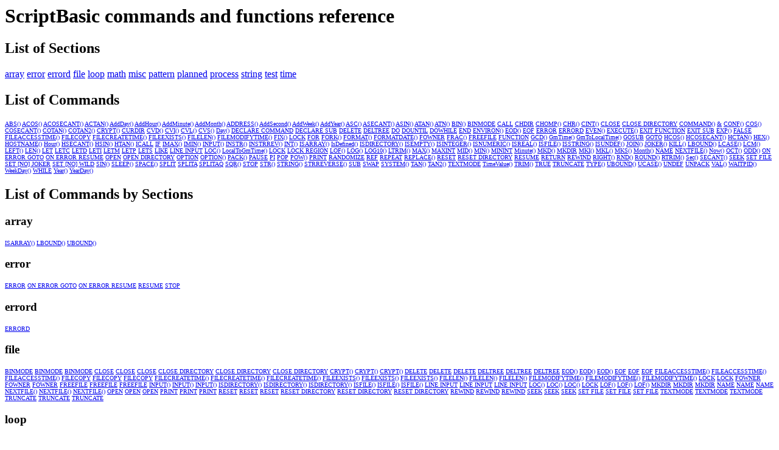

--- FILE ---
content_type: text/html
request_url: https://files.allbasic.info/ScriptBasic/commands.html
body_size: 29631
content:
<HTML>
<HEAD>
<title> </TITLE>
</HEAD>
<BODY>
<H1>ScriptBasic commands and functions reference</H1>

<H2>List of Sections</H2>
<a href="#section_array">array</A>
<a href="#section_error">error</A>
<a href="#section_errord">errord</A>
<a href="#section_file">file</A>
<a href="#section_loop">loop</A>
<a href="#section_math">math</A>
<a href="#section_misc">misc</A>
<a href="#section_pattern">pattern</A>
<a href="#section_planned">planned</A>
<a href="#section_process">process</A>
<a href="#section_string">string</A>
<a href="#section_test">test</A>
<a href="#section_time">time</A>
<H2>List of Commands</H2>
<FONT SIZE="1">
<a href="#command_ABS">ABS()</A>
<a href="#command_ACOS">ACOS()</A>
<a href="#command_ACOSECANT">ACOSECANT()</A>
<a href="#command_ACTAN">ACTAN()</A>
<a href="#command_ADDDAY">AddDay()</A>
<a href="#command_ADDHOUR">AddHour()</A>
<a href="#command_ADDMINUTE">AddMinute()</A>
<a href="#command_ADDMONTH">AddMonth()</A>
<a href="#command_ADDRESSF">ADDRESS()</A>
<a href="#command_ADDSECOND">AddSecond()</A>
<a href="#command_ADDWEEK">AddWeek()</A>
<a href="#command_ADDYEAR">AddYear()</A>
<a href="#command_ASC">ASC()</A>
<a href="#command_ASECANT">ASECANT()</A>
<a href="#command_ASIN">ASIN()</A>
<a href="#command_ATAN">ATAN()</A>
<a href="#command_ATN">ATN()</A>
<a href="#command_BIN">BIN()</A>
<a href="#command_BINMODE">BINMODE</A>
<a href="#command_CALL">CALL</A>
<a href="#command_CHDIR">CHDIR</A>
<a href="#command_CHOMP">CHOMP()</A>
<a href="#command_CHR">CHR()</A>
<a href="#command_CINT">CINT()</A>
<a href="#command_CLOSE">CLOSE</A>
<a href="#command_CLOSEDIR">CLOSE DIRECTORY</A>
<a href="#command_COMMANDF">COMMAND()</A>
<a href="#command_CONCATENATE">&amp;</A>
<a href="#command_CONF">CONF()</A>
<a href="#command_COS">COS()</A>
<a href="#command_COSECANT">COSECANT()</A>
<a href="#command_COTAN">COTAN()</A>
<a href="#command_COTAN2">COTAN2()</A>
<a href="#command_CRYPT">CRYPT()</A>
<a href="#command_CURDIR">CURDIR</A>
<a href="#command_CVD">CVD()</A>
<a href="#command_CVI">CVI()</A>
<a href="#command_CVL">CVL()</A>
<a href="#command_CVS">CVS()</A>
<a href="#command_DAY">Day()</A>
<a href="#command_DECLARECOMMAND">DECLARE COMMAND</A>
<a href="#command_DECLARESUB">DECLARE SUB</A>
<a href="#command_DELETE">DELETE</A>
<a href="#command_DELTREE">DELTREE</A>
<a href="#command_DO">DO</A>
<a href="#command_DOUNTIL">DOUNTIL</A>
<a href="#command_DOWHILE">DOWHILE</A>
<a href="#command_END">END</A>
<a href="#command_ENVIRON">ENVIRON()</A>
<a href="#command_EOD">EOD()</A>
<a href="#command_EOF">EOF</A>
<a href="#command_ERROR">ERROR</A>
<a href="#command_ERRORD">ERRORD</A>
<a href="#command_EVEN">EVEN()</A>
<a href="#command_EXECUTE">EXECUTE()</A>
<a href="#command_EXITFUNC">EXIT FUNCTION</A>
<a href="#command_EXITSUB">EXIT SUB</A>
<a href="#command_EXP">EXP()</A>
<a href="#command_FALSE">FALSE</A>
<a href="#command_FILEACCESSTIME">FILEACCESSTIME()</A>
<a href="#command_FILECOPY">FILECOPY</A>
<a href="#command_FILECREATETIME">FILECREATETIME()</A>
<a href="#command_FILEEXISTS">FILEEXISTS()</A>
<a href="#command_FILELEN">FILELEN()</A>
<a href="#command_FILEMODIFYTIME">FILEMODIFYTIME()</A>
<a href="#command_FIX">FIX()</A>
<a href="#command_FLOCK">LOCK</A>
<a href="#command_FOR">FOR</A>
<a href="#command_FORK">FORK()</A>
<a href="#command_FORMAT">FORMAT()</A>
<a href="#command_FORMATDATE">FORMATDATE()</A>
<a href="#command_FOWNER">FOWNER</A>
<a href="#command_FRAC">FRAC()</A>
<a href="#command_FREEFILE">FREEFILE</A>
<a href="#command_FUNCTION">FUNCTION</A>
<a href="#command_GCD">GCD()</A>
<a href="#command_GMTIME">GmTime()</A>
<a href="#command_GMTOLOCALTIME">GmToLocalTime()</A>
<a href="#command_GOSUB">GOSUB</A>
<a href="#command_GOTO">GOTO</A>
<a href="#command_HCOS">HCOS()</A>
<a href="#command_HCOSECANT">HCOSECANT()</A>
<a href="#command_HCTAN">HCTAN()</A>
<a href="#command_HEX">HEX()</A>
<a href="#command_HOSTNAME">HOSTNAME()</A>
<a href="#command_HOUR">Hour()</A>
<a href="#command_HSECANT">HSECANT()</A>
<a href="#command_HSIN">HSIN()</A>
<a href="#command_HTAN">HTAN()</A>
<a href="#command_ICALL">ICALL</A>
<a href="#command_IF">IF</A>
<a href="#command_IMAX">IMAX()</A>
<a href="#command_IMIN">IMIN()</A>
<a href="#command_INPUTFUN">INPUT()</A>
<a href="#command_INSTR">INSTR()</A>
<a href="#command_INSTRREV">INSTRREV()</A>
<a href="#command_INT">INT()</A>
<a href="#command_ISARRAY">ISARRAY()</A>
<a href="#command_ISDEFINED">IsDefined()</A>
<a href="#command_ISDIR">ISDIRECTORY()</A>
<a href="#command_ISEMPTY">ISEMPTY()</A>
<a href="#command_ISINTEGER">ISINTEGER()</A>
<a href="#command_ISNUMERIC">ISNUMERIC()</A>
<a href="#command_ISREAL">ISREAL()</A>
<a href="#command_ISREG">ISFILE()</A>
<a href="#command_ISSTRING">ISSTRING()</A>
<a href="#command_ISUNDEF">ISUNDEF()</A>
<a href="#command_JOIN">JOIN()</A>
<a href="#command_JOKER">JOKER()</A>
<a href="#command_KILL">KILL()</A>
<a href="#command_LBOUND">LBOUND()</A>
<a href="#command_LCASE">LCASE()</A>
<a href="#command_LCM">LCM()</A>
<a href="#command_LEFT">LEFT()</A>
<a href="#command_LEN">LEN()</A>
<a href="#command_LET">LET</A>
<a href="#command_LETC">LETC</A>
<a href="#command_LETD">LETD</A>
<a href="#command_LETI">LETI</A>
<a href="#command_LETM">LETM</A>
<a href="#command_LETP">LETP</A>
<a href="#command_LETS">LETS</A>
<a href="#command_LIKE">LIKE</A>
<a href="#command_LINEINPUT">LINE INPUT</A>
<a href="#command_LOC">LOC()</A>
<a href="#command_LOCATLTOGMTIME">LocalToGmTime()</A>
<a href="#command_LOCKF">LOCK</A>
<a href="#command_LOCKR">LOCK REGION</A>
<a href="#command_LOF">LOF()</A>
<a href="#command_LOG">LOG()</A>
<a href="#command_LOG10">LOG10()</A>
<a href="#command_LTRIM">LTRIM()</A>
<a href="#command_MAX">MAX()</A>
<a href="#command_MAXINT">MAXINT</A>
<a href="#command_MID">MID()</A>
<a href="#command_MIN">MIN()</A>
<a href="#command_MININT">MININT</A>
<a href="#command_MINUTE">Minute()</A>
<a href="#command_MKD">MKD()</A>
<a href="#command_MKDIR">MKDIR</A>
<a href="#command_MKI">MKI()</A>
<a href="#command_MKL">MKL()</A>
<a href="#command_MKS">MKS()</A>
<a href="#command_MONTH">Month()</A>
<a href="#command_NAME">NAME</A>
<a href="#command_NEXTFILE">NEXTFILE()</A>
<a href="#command_NOW">Now()</A>
<a href="#command_OCT">OCT()</A>
<a href="#command_ODD">ODD()</A>
<a href="#command_ONERRORGOTO">ON ERROR GOTO</A>
<a href="#command_ONERRORRESUME">ON ERROR RESUME</A>
<a href="#command_OPEN">OPEN</A>
<a href="#command_OPENDIR">OPEN DIRECTORY</A>
<a href="#command_OPTION">OPTION</A>
<a href="#command_OPTIONF">OPTION()</A>
<a href="#command_PACK">PACK()</A>
<a href="#command_PAUSE">PAUSE</A>
<a href="#command_PI">PI</A>
<a href="#command_POP">POP</A>
<a href="#command_POW">POW()</A>
<a href="#command_PRINT">PRINT</A>
<a href="#command_RANDOMIZE">RANDOMIZE</A>
<a href="#command_REF">REF</A>
<a href="#command_REPEAT">REPEAT</A>
<a href="#command_REPLACE">REPLACE()</A>
<a href="#command_RESET">RESET</A>
<a href="#command_RESETDIR">RESET DIRECTORY</A>
<a href="#command_RESUME">RESUME</A>
<a href="#command_RETURN">RETURN</A>
<a href="#command_REWIND">REWIND</A>
<a href="#command_RIGHT">RIGHT()</A>
<a href="#command_RND">RND()</A>
<a href="#command_ROUND">ROUND()</A>
<a href="#command_RTRIM">RTRIM()</A>
<a href="#command_SEC">Sec()</A>
<a href="#command_SECANT">SECANT()</A>
<a href="#command_SEEK">SEEK</A>
<a href="#command_SETFILE">SET FILE</A>
<a href="#command_SETJOKER">SET [NO] JOKER</A>
<a href="#command_SETWILD">SET [NO] WILD</A>
<a href="#command_SIN">SIN()</A>
<a href="#command_SLEEP">SLEEP()</A>
<a href="#command_SPACE">SPACE()</A>
<a href="#command_SPLIT">SPLIT</A>
<a href="#command_SPLITA">SPLITA</A>
<a href="#command_SPLITAQ">SPLITAQ</A>
<a href="#command_SQR">SQR()</A>
<a href="#command_STOP">STOP</A>
<a href="#command_STR">STR()</A>
<a href="#command_STRING">STRING()</A>
<a href="#command_STRREVERTE">STRREVERSE()</A>
<a href="#command_SUB">SUB</A>
<a href="#command_SWAP">SWAP</A>
<a href="#command_SYSTEM">SYSTEM()</A>
<a href="#command_TAN">TAN()</A>
<a href="#command_TAN2">TAN2()</A>
<a href="#command_TEXTMODE">TEXTMODE</A>
<a href="#command_TIMEVALUE">TimeValue()</A>
<a href="#command_TRIM">TRIM()</A>
<a href="#command_TRUE">TRUE</A>
<a href="#command_TRUNCATE">TRUNCATE</A>
<a href="#command_TYPE">TYPE()</A>
<a href="#command_UBOUND">UBOUND()</A>
<a href="#command_UCASE">UCASE()</A>
<a href="#command_UNDEF">UNDEF</A>
<a href="#command_UNPACK">UNPACK</A>
<a href="#command_VAL">VAL()</A>
<a href="#command_WAITPID">WAITPID()</A>
<a href="#command_WEEKDAY">WeekDay()</A>
<a href="#command_WHILE">WHILE</A>
<a href="#command_YEAR">Year()</A>
<a href="#command_YEARDAY">YearDay()</A>
</FONT>
<H2>List of Commands by Sections</H2>
<H3><a name="section_array">array</A></H3>
<FONT SIZE="1">
<a href="#command_ISARRAY">ISARRAY()</A>
<a href="#command_LBOUND">LBOUND()</A>
<a href="#command_UBOUND">UBOUND()</A>
</FONT>
<H3><a name="section_error">error</A></H3>
<FONT SIZE="1">
<a href="#command_ERROR">ERROR</A>
<a href="#command_ONERRORGOTO">ON ERROR GOTO</A>
<a href="#command_ONERRORRESUME">ON ERROR RESUME</A>
<a href="#command_RESUME">RESUME</A>
<a href="#command_STOP">STOP</A>
</FONT>
<H3><a name="section_errord">errord</A></H3>
<FONT SIZE="1">
<a href="#command_ERRORD">ERRORD</A>
</FONT>
<H3><a name="section_file">file</A></H3>
<FONT SIZE="1">
<a href="#command_BINMODE">BINMODE</A>
<a href="#command_BINMODE">BINMODE</A>
<a href="#command_BINMODE">BINMODE</A>
<a href="#command_CLOSE">CLOSE</A>
<a href="#command_CLOSE">CLOSE</A>
<a href="#command_CLOSE">CLOSE</A>
<a href="#command_CLOSEDIR">CLOSE DIRECTORY</A>
<a href="#command_CLOSEDIR">CLOSE DIRECTORY</A>
<a href="#command_CLOSEDIR">CLOSE DIRECTORY</A>
<a href="#command_CRYPT">CRYPT()</A>
<a href="#command_CRYPT">CRYPT()</A>
<a href="#command_CRYPT">CRYPT()</A>
<a href="#command_DELETE">DELETE</A>
<a href="#command_DELETE">DELETE</A>
<a href="#command_DELETE">DELETE</A>
<a href="#command_DELTREE">DELTREE</A>
<a href="#command_DELTREE">DELTREE</A>
<a href="#command_DELTREE">DELTREE</A>
<a href="#command_EOD">EOD()</A>
<a href="#command_EOD">EOD()</A>
<a href="#command_EOD">EOD()</A>
<a href="#command_EOF">EOF</A>
<a href="#command_EOF">EOF</A>
<a href="#command_EOF">EOF</A>
<a href="#command_FILEACCESSTIME">FILEACCESSTIME()</A>
<a href="#command_FILEACCESSTIME">FILEACCESSTIME()</A>
<a href="#command_FILEACCESSTIME">FILEACCESSTIME()</A>
<a href="#command_FILECOPY">FILECOPY</A>
<a href="#command_FILECOPY">FILECOPY</A>
<a href="#command_FILECOPY">FILECOPY</A>
<a href="#command_FILECREATETIME">FILECREATETIME()</A>
<a href="#command_FILECREATETIME">FILECREATETIME()</A>
<a href="#command_FILECREATETIME">FILECREATETIME()</A>
<a href="#command_FILEEXISTS">FILEEXISTS()</A>
<a href="#command_FILEEXISTS">FILEEXISTS()</A>
<a href="#command_FILEEXISTS">FILEEXISTS()</A>
<a href="#command_FILELEN">FILELEN()</A>
<a href="#command_FILELEN">FILELEN()</A>
<a href="#command_FILELEN">FILELEN()</A>
<a href="#command_FILEMODIFYTIME">FILEMODIFYTIME()</A>
<a href="#command_FILEMODIFYTIME">FILEMODIFYTIME()</A>
<a href="#command_FILEMODIFYTIME">FILEMODIFYTIME()</A>
<a href="#command_FLOCK">LOCK</A>
<a href="#command_FLOCK">LOCK</A>
<a href="#command_FOWNER">FOWNER</A>
<a href="#command_FOWNER">FOWNER</A>
<a href="#command_FOWNER">FOWNER</A>
<a href="#command_FREEFILE">FREEFILE</A>
<a href="#command_FREEFILE">FREEFILE</A>
<a href="#command_FREEFILE">FREEFILE</A>
<a href="#command_INPUTFUN">INPUT()</A>
<a href="#command_INPUTFUN">INPUT()</A>
<a href="#command_INPUTFUN">INPUT()</A>
<a href="#command_ISDIR">ISDIRECTORY()</A>
<a href="#command_ISDIR">ISDIRECTORY()</A>
<a href="#command_ISDIR">ISDIRECTORY()</A>
<a href="#command_ISREG">ISFILE()</A>
<a href="#command_ISREG">ISFILE()</A>
<a href="#command_ISREG">ISFILE()</A>
<a href="#command_LINEINPUT">LINE INPUT</A>
<a href="#command_LINEINPUT">LINE INPUT</A>
<a href="#command_LINEINPUT">LINE INPUT</A>
<a href="#command_LOC">LOC()</A>
<a href="#command_LOC">LOC()</A>
<a href="#command_LOC">LOC()</A>
<a href="#command_LOCKF">LOCK</A>
<a href="#command_LOF">LOF()</A>
<a href="#command_LOF">LOF()</A>
<a href="#command_LOF">LOF()</A>
<a href="#command_MKDIR">MKDIR</A>
<a href="#command_MKDIR">MKDIR</A>
<a href="#command_MKDIR">MKDIR</A>
<a href="#command_NAME">NAME</A>
<a href="#command_NAME">NAME</A>
<a href="#command_NAME">NAME</A>
<a href="#command_NEXTFILE">NEXTFILE()</A>
<a href="#command_NEXTFILE">NEXTFILE()</A>
<a href="#command_NEXTFILE">NEXTFILE()</A>
<a href="#command_OPEN">OPEN</A>
<a href="#command_OPEN">OPEN</A>
<a href="#command_OPEN">OPEN</A>
<a href="#command_PRINT">PRINT</A>
<a href="#command_PRINT">PRINT</A>
<a href="#command_PRINT">PRINT</A>
<a href="#command_RESET">RESET</A>
<a href="#command_RESET">RESET</A>
<a href="#command_RESET">RESET</A>
<a href="#command_RESETDIR">RESET DIRECTORY</A>
<a href="#command_RESETDIR">RESET DIRECTORY</A>
<a href="#command_RESETDIR">RESET DIRECTORY</A>
<a href="#command_REWIND">REWIND</A>
<a href="#command_REWIND">REWIND</A>
<a href="#command_REWIND">REWIND</A>
<a href="#command_SEEK">SEEK</A>
<a href="#command_SEEK">SEEK</A>
<a href="#command_SEEK">SEEK</A>
<a href="#command_SETFILE">SET FILE</A>
<a href="#command_SETFILE">SET FILE</A>
<a href="#command_SETFILE">SET FILE</A>
<a href="#command_TEXTMODE">TEXTMODE</A>
<a href="#command_TEXTMODE">TEXTMODE</A>
<a href="#command_TEXTMODE">TEXTMODE</A>
<a href="#command_TRUNCATE">TRUNCATE</A>
<a href="#command_TRUNCATE">TRUNCATE</A>
<a href="#command_TRUNCATE">TRUNCATE</A>
</FONT>
<H3><a name="section_loop">loop</A></H3>
<FONT SIZE="1">
<a href="#command_DO">DO</A>
<a href="#command_DOUNTIL">DOUNTIL</A>
<a href="#command_DOWHILE">DOWHILE</A>
<a href="#command_FOR">FOR</A>
<a href="#command_REPEAT">REPEAT</A>
<a href="#command_WHILE">WHILE</A>
</FONT>
<H3><a name="section_math">math</A></H3>
<FONT SIZE="1">
<a href="#command_ABS">ABS()</A>
<a href="#command_ACOS">ACOS()</A>
<a href="#command_ASIN">ASIN()</A>
<a href="#command_CINT">CINT()</A>
<a href="#command_COS">COS()</A>
<a href="#command_EVEN">EVEN()</A>
<a href="#command_EXP">EXP()</A>
<a href="#command_FALSE">FALSE</A>
<a href="#command_FIX">FIX()</A>
<a href="#command_FRAC">FRAC()</A>
<a href="#command_GCD">GCD()</A>
<a href="#command_INT">INT()</A>
<a href="#command_LCM">LCM()</A>
<a href="#command_LOG">LOG()</A>
<a href="#command_LOG10">LOG10()</A>
<a href="#command_MAXINT">MAXINT</A>
<a href="#command_MININT">MININT</A>
<a href="#command_ODD">ODD()</A>
<a href="#command_PI">PI</A>
<a href="#command_POW">POW()</A>
<a href="#command_RANDOMIZE">RANDOMIZE</A>
<a href="#command_RND">RND()</A>
<a href="#command_ROUND">ROUND()</A>
<a href="#command_SIN">SIN()</A>
<a href="#command_SQR">SQR()</A>
<a href="#command_TRUE">TRUE</A>
<a href="#command_VAL">VAL()</A>
</FONT>
<H3><a name="section_misc">misc</A></H3>
<FONT SIZE="1">
<a href="#command_ADDRESSF">ADDRESS()</A>
<a href="#command_CALL">CALL</A>
<a href="#command_CHDIR">CHDIR</A>
<a href="#command_CHDIR">CHDIR</A>
<a href="#command_CHDIR">CHDIR</A>
<a href="#command_COMMANDF">COMMAND()</A>
<a href="#command_CRYPT">CRYPT()</A>
<a href="#command_CRYPT">CRYPT()</A>
<a href="#command_CRYPT">CRYPT()</A>
<a href="#command_CURDIR">CURDIR</A>
<a href="#command_CURDIR">CURDIR</A>
<a href="#command_CURDIR">CURDIR</A>
<a href="#command_DECLARECOMMAND">DECLARE COMMAND</A>
<a href="#command_DECLARESUB">DECLARE SUB</A>
<a href="#command_END">END</A>
<a href="#command_ENVIRON">ENVIRON()</A>
<a href="#command_EXITFUNC">EXIT FUNCTION</A>
<a href="#command_EXITSUB">EXIT SUB</A>
<a href="#command_FUNCTION">FUNCTION</A>
<a href="#command_GOSUB">GOSUB</A>
<a href="#command_GOTO">GOTO</A>
<a href="#command_HOSTNAME">HOSTNAME()</A>
<a href="#command_HOSTNAME">HOSTNAME()</A>
<a href="#command_HOSTNAME">HOSTNAME()</A>
<a href="#command_ICALL">ICALL</A>
<a href="#command_IF">IF</A>
<a href="#command_LET">LET</A>
<a href="#command_LETC">LETC</A>
<a href="#command_LETD">LETD</A>
<a href="#command_LETI">LETI</A>
<a href="#command_LETM">LETM</A>
<a href="#command_LETP">LETP</A>
<a href="#command_LETS">LETS</A>
<a href="#command_OPTION">OPTION</A>
<a href="#command_OPTIONF">OPTION()</A>
<a href="#command_PAUSE">PAUSE</A>
<a href="#command_POP">POP</A>
<a href="#command_REF">REF</A>
<a href="#command_RETURN">RETURN</A>
<a href="#command_SLEEP">SLEEP()</A>
<a href="#command_SLEEP">SLEEP()</A>
<a href="#command_SLEEP">SLEEP()</A>
<a href="#command_STOP">STOP</A>
<a href="#command_SUB">SUB</A>
<a href="#command_SWAP">SWAP</A>
<a href="#command_UNDEF">UNDEF</A>
</FONT>
<H3><a name="section_pattern">pattern</A></H3>
<FONT SIZE="1">
<a href="#command_JOKER">JOKER()</A>
<a href="#command_LIKE">LIKE</A>
<a href="#command_SETJOKER">SET [NO] JOKER</A>
<a href="#command_SETWILD">SET [NO] WILD</A>
</FONT>
<H3><a name="section_planned">planned</A></H3>
<FONT SIZE="1">
<a href="#command_ACOSECANT">ACOSECANT()</A>
<a href="#command_ACTAN">ACTAN()</A>
<a href="#command_ASECANT">ASECANT()</A>
<a href="#command_ATAN">ATAN()</A>
<a href="#command_ATN">ATN()</A>
<a href="#command_BIN">BIN()</A>
<a href="#command_COSECANT">COSECANT()</A>
<a href="#command_COTAN">COTAN()</A>
<a href="#command_COTAN2">COTAN2()</A>
<a href="#command_CVD">CVD()</A>
<a href="#command_CVI">CVI()</A>
<a href="#command_CVL">CVL()</A>
<a href="#command_CVS">CVS()</A>
<a href="#command_HCOS">HCOS()</A>
<a href="#command_HCOSECANT">HCOSECANT()</A>
<a href="#command_HCTAN">HCTAN()</A>
<a href="#command_HSECANT">HSECANT()</A>
<a href="#command_HSIN">HSIN()</A>
<a href="#command_HTAN">HTAN()</A>
<a href="#command_IMAX">IMAX()</A>
<a href="#command_IMIN">IMIN()</A>
<a href="#command_MAX">MAX()</A>
<a href="#command_MIN">MIN()</A>
<a href="#command_MKD">MKD()</A>
<a href="#command_MKI">MKI()</A>
<a href="#command_MKL">MKL()</A>
<a href="#command_MKS">MKS()</A>
<a href="#command_SECANT">SECANT()</A>
<a href="#command_TAN">TAN()</A>
<a href="#command_TAN2">TAN2()</A>
</FONT>
<H3><a name="section_process">process</A></H3>
<FONT SIZE="1">
<a href="#command_EXECUTE">EXECUTE()</A>
<a href="#command_EXECUTE">EXECUTE()</A>
<a href="#command_EXECUTE">EXECUTE()</A>
<a href="#command_FORK">FORK()</A>
<a href="#command_FORK">FORK()</A>
<a href="#command_FORK">FORK()</A>
<a href="#command_KILL">KILL()</A>
<a href="#command_KILL">KILL()</A>
<a href="#command_KILL">KILL()</A>
<a href="#command_SYSTEM">SYSTEM()</A>
<a href="#command_SYSTEM">SYSTEM()</A>
<a href="#command_SYSTEM">SYSTEM()</A>
<a href="#command_WAITPID">WAITPID()</A>
</FONT>
<H3><a name="section_string">string</A></H3>
<FONT SIZE="1">
<a href="#command_ASC">ASC()</A>
<a href="#command_CHOMP">CHOMP()</A>
<a href="#command_CHR">CHR()</A>
<a href="#command_CONCATENATE">&amp;</A>
<a href="#command_CONF">CONF()</A>
<a href="#command_FORMAT">FORMAT()</A>
<a href="#command_HEX">HEX()</A>
<a href="#command_INSTR">INSTR()</A>
<a href="#command_INSTRREV">INSTRREV()</A>
<a href="#command_ISSTRING">ISSTRING()</A>
<a href="#command_JOIN">JOIN()</A>
<a href="#command_JOKER">JOKER()</A>
<a href="#command_LCASE">LCASE()</A>
<a href="#command_LEFT">LEFT()</A>
<a href="#command_LEN">LEN()</A>
<a href="#command_LIKE">LIKE</A>
<a href="#command_LTRIM">LTRIM()</A>
<a href="#command_MID">MID()</A>
<a href="#command_OCT">OCT()</A>
<a href="#command_PACK">PACK()</A>
<a href="#command_REPLACE">REPLACE()</A>
<a href="#command_RIGHT">RIGHT()</A>
<a href="#command_RTRIM">RTRIM()</A>
<a href="#command_SETJOKER">SET [NO] JOKER</A>
<a href="#command_SETWILD">SET [NO] WILD</A>
<a href="#command_SPACE">SPACE()</A>
<a href="#command_SPLIT">SPLIT</A>
<a href="#command_SPLITA">SPLITA</A>
<a href="#command_SPLITAQ">SPLITAQ</A>
<a href="#command_STR">STR()</A>
<a href="#command_STRING">STRING()</A>
<a href="#command_STRREVERTE">STRREVERSE()</A>
<a href="#command_TRIM">TRIM()</A>
<a href="#command_UCASE">UCASE()</A>
<a href="#command_UNPACK">UNPACK</A>
</FONT>
<H3><a name="section_test">test</A></H3>
<FONT SIZE="1">
<a href="#command_EVEN">EVEN()</A>
<a href="#command_ISARRAY">ISARRAY()</A>
<a href="#command_ISDEFINED">IsDefined()</A>
<a href="#command_ISEMPTY">ISEMPTY()</A>
<a href="#command_ISINTEGER">ISINTEGER()</A>
<a href="#command_ISNUMERIC">ISNUMERIC()</A>
<a href="#command_ISREAL">ISREAL()</A>
<a href="#command_ISSTRING">ISSTRING()</A>
<a href="#command_ISUNDEF">ISUNDEF()</A>
<a href="#command_ODD">ODD()</A>
<a href="#command_TYPE">TYPE()</A>
</FONT>
<H3><a name="section_time">time</A></H3>
<FONT SIZE="1">
<a href="#command_ADDDAY">AddDay()</A>
<a href="#command_ADDHOUR">AddHour()</A>
<a href="#command_ADDMINUTE">AddMinute()</A>
<a href="#command_ADDMONTH">AddMonth()</A>
<a href="#command_ADDSECOND">AddSecond()</A>
<a href="#command_ADDWEEK">AddWeek()</A>
<a href="#command_ADDYEAR">AddYear()</A>
<a href="#command_DAY">Day()</A>
<a href="#command_FORMATDATE">FORMATDATE()</A>
<a href="#command_GMTIME">GmTime()</A>
<a href="#command_GMTOLOCALTIME">GmToLocalTime()</A>
<a href="#command_HOUR">Hour()</A>
<a href="#command_LOCATLTOGMTIME">LocalToGmTime()</A>
<a href="#command_MINUTE">Minute()</A>
<a href="#command_MONTH">Month()</A>
<a href="#command_NOW">Now()</A>
<a href="#command_SEC">Sec()</A>
<a href="#command_TIMEVALUE">TimeValue()</A>
<a href="#command_WEEKDAY">WeekDay()</A>
<a href="#command_YEAR">Year()</A>
<a href="#command_YEARDAY">YearDay()</A>
</FONT>
<H2>Commands</H2>
<H3><a name="command_ABS">ABS</A></H3>
<BLOCKQUOTE>
Returns the absolute value of the argument. If the argument is a string then it first converts it to integer or real value. The return value is integer or real value depending on the argument.
<P>
<tt>ABS(undef)</tt> is <tt>undef</tt> or raises an error if the option <tt>RaiseMatherror</tt> is set in bit <tt>sbMathErrUndef</tt>.
</BLOCKQUOTE>
<H3><a name="command_ACOS">ACOS</A></H3>
<BLOCKQUOTE>
<P>
Calculates the arcus cosine of the argument, which is the inverse of the function <a href="#command_COS">COS()</a>. If the argument is not between (-1.0,+1.0) the return value is <tt>undef</tt>.
<P>
If the result is within the range of an integer value on the actual architecture then the result is returned as an integer, otherwise it is returned as a real value.
<P>
<tt>ACOS(undef)</tt> is <tt>undef</tt> or raises an error if the option <tt>RaiseMatherror</tt> is set in bit <tt>sbMathErrUndef</tt>.
</BLOCKQUOTE>
<H3><a name="command_ACOSECANT">ACOSECANT</A></H3>
<BLOCKQUOTE>
<P>
This is a planned function to calculate the arcus cosecant of the argument.
</BLOCKQUOTE>
<H3><a name="command_ACTAN">ACTAN</A></H3>
<BLOCKQUOTE>
<P>
This is a planned function to calculate the arcus cotangent of the argument.
</BLOCKQUOTE>
<H3><a name="command_ADDDAY">ADDDAY</A></H3>
<BLOCKQUOTE>
<P>
This function takes two arguments. The first argument is a time value, the second is an integer value. The function increments the day by the second argument and returns the time value for the same hour and minute but some days later or sooner in case the second argument is negative.
<P>
This function is very simple from the arithmetic's point of view, because it simply adds 86400 times the second argument to the first argument and returns the result.
</BLOCKQUOTE>
<H3><a name="command_ADDHOUR">ADDHOUR</A></H3>
<BLOCKQUOTE>
<P>
This function takes two arguments. The first argument is a time value, the second is an integer value. The function increments the hours by the second argument and returns the time value for the same minute and seconds but some hours later or sooner in case the second argument is negative.
<P>
This function is very simple from the arithmetic's point of view, because it simply adds 3600 times the second argument to the first argument and returns the result.
</BLOCKQUOTE>
<H3><a name="command_ADDMINUTE">ADDMINUTE</A></H3>
<BLOCKQUOTE>
<P>
This function takes two arguments. The first argument is a time value, the second is an integer value. The function increments the minutes by the second argument and returns the time value for the same seconds but some minutes later or sooner in case the second argument is negative.
<P>
This function is very simple from the arithmetic's point of view, because it simply adds 60 times the second argument to the first argument and returns the result.
</BLOCKQUOTE>
<H3><a name="command_ADDMONTH">ADDMONTH</A></H3>
<BLOCKQUOTE>
<P>
This function takes two arguments. The first argument is a time value, the second is an integer value. The function increments the month by the second argument and returns the time value for the same day, hour and minute but some months later or sooner in case the second argument is negative.
<P>
If the resulting value is on a day that does not exist on the result month then the day part of the result is decreased. For example:
<P>
<PRE>
print FormatTime("MONTH DAY, YEAR",AddMonth(TimeValue(2000,03,31),1))
</PRE>
<P>
will print
<P>
<PRE>
April 30, 2000
</PRE>
</BLOCKQUOTE>
<H3><a name="command_ADDRESSF">ADDRESS( myFunc() )</A></H3>
<BLOCKQUOTE>
<P>
Return the entry point of a function or subroutine. The returned value is to be used solely in a corresponding <a href="#command_ICALL">ICALL</a>.
<P>
The returned value is an integer value that is the internal node number of the compiled code where the function starts. The different node numbers are in complex relation with each other and simple rules can not be applied. In other words playing around with the value returned by the function <tt>ADDRESS</tt> and then using it in an <tt>ICALL</tt> may result interpreter crash raising internal error.
<P>
Note that in the argument of the function <tt>ADDRESS</tt> the function name has to include the <tt>()</tt> characters. The function is NOT called by the code when the function <tt>ADDRESS</tt> is used. On the other hand forgetting the opening and closing parentheses will result erroneous value unusable by <tt>ICALL</tt>.
<P>
</BLOCKQUOTE>
<H3><a name="command_ADDSECOND">ADDSECOND</A></H3>
<BLOCKQUOTE>
<P>
This function takes two arguments. The first argument is a time value, the second is an integer value. The function increments the seconds by the second argument and returns the time value.
<P>
This function is the simplest from the arithmetic's point of view, because it simply adds the second argument to the first argument and returns the result.
</BLOCKQUOTE>
<H3><a name="command_ADDWEEK">ADDWEEK</A></H3>
<BLOCKQUOTE>
<P>
This function takes two arguments. The first argument is a time value, the second is an integer value. The function increments the week by the second argument and returns the time value for the same hour and minute but some weeks later or sooner in case the second argument is negative.
<P>
This function is very simple from the arithmetic's point of view, because it simply adds 604800 times the second argument to the first argument and returns the result.
</BLOCKQUOTE>
<H3><a name="command_ADDYEAR">ADDYEAR</A></H3>
<BLOCKQUOTE>
<P>
This function takes two arguments. The first argument is a time value, the second is an integer value. The function increments the year of the time value by the second argument and returns the time value for the same month, day, hour and minute but some years later or sooner in case the second argument is negative.
<P>
This is a bit more complex than just adding 365*24*60*60 to the value, because leap-years are longer and in case you add several years to the time value you should consider adding these longer years extra days. This is calculated correct in this function.
<P>
If the original time value is February 29 on a leap-year and the resulting value is in a year, which is not leap year the function will return February 28.
<P>
Note that because of this correction using the function in a loop is not the same as using it once. For example:
<P>
<PRE>
print AddYear(TimeValue(2000,02,29),4),"\n"
print AddYear(AddYear(TimeValue(2000,02,29),2),2),"\n"
</PRE>
<P>
will print two different values.
</BLOCKQUOTE>
<H3><a name="command_ASC">ASC(string)</A></H3>
<BLOCKQUOTE>
<P>
Returns the ASCII code of the first character of the argument string.
</BLOCKQUOTE>
<H3><a name="command_ASECANT">ASECANT</A></H3>
<BLOCKQUOTE>
<P>
This is a planned function to calculate the arcus secant of the argument.
</BLOCKQUOTE>
<H3><a name="command_ASIN">ASIN</A></H3>
<BLOCKQUOTE>
<P>
Calculates the arcus sine of the argument, which is the inverse of the function <a href="#command_SIN">SIN()</a>. If the argument is not between (-1.0,+1.0) the return value is <tt>undef</tt>.
<P>
If the result is within the range of an integer value on the actual architecture then the result is returned as an integer, otherwise it is returned as a real value.
<P>
<tt>ASIN(undef)</tt> is <tt>undef</tt> or raises an error if the option <tt>RaiseMatherror</tt> is set in bit <tt>sbMathErrUndef</tt>.
</BLOCKQUOTE>
<H3><a name="command_ATAN">ATAN</A></H3>
<BLOCKQUOTE>
<P>
This is a planned function to calculate the arcus tangent of the argument.
</BLOCKQUOTE>
<H3><a name="command_ATN">ATN</A></H3>
<BLOCKQUOTE>
<P>
This is a planned function to calculate the arcus tangent of the argument.
</BLOCKQUOTE>
<H3><a name="command_BIN">BIN</A></H3>
<BLOCKQUOTE>
<P>
This is a planned function to convert the argument number to binary format.
(aka. format as a binary number containing only 0 and 1 characters and return
this string)
</BLOCKQUOTE>
<H3><a name="command_BINMODE">BINMODE [ # fn ] | input | output</A></H3>
<BLOCKQUOTE>
<P>
Set an opened file handling to binary mode.
<P>
The argument is either a file number with which the file was opened or one of keywords <tt>input</tt> and <tt>output</tt>. In the latter case the standard input or output is set.
<P>
See also <a href="#command_TEXTMODE">TEXTMODE</a>
<P>
Set an opened file handling to binary mode.
<P>
The argument is either a file number with which the file was opened or one of keywords <tt>input</tt> and <tt>output</tt>. In the latter case the standard input or output is set.
<P>
See also <a href="#command_TEXTMODE">TEXTMODE</a>
<P>
Set an opened file handling to binary mode.
<P>
The argument is either a file number with which the file was opened or one of keywords <tt>input</tt> and <tt>output</tt>. In the latter case the standard input or output is set.
<P>
See also <a href="#command_TEXTMODE">TEXTMODE</a>
</BLOCKQUOTE>
<H3><a name="command_CALL">CALL subroutine</A></H3>
<BLOCKQUOTE>
<P>
Use this command to call a subroutine. Subroutines can be called just writing the name of the already defined subroutine and the arguments. However in situation when the code calls a function that has not yet been defined the interpreter knows that the command is a subroutine call from the keyword <tt>CALL</tt>.
<P>
To be safe you can use the keyword before any subroutine call even if the subroutine is already defined.
<P>
Subroutines and functions can be called the same way. ScriptBasic does not make real distinction between subroutines and functions. However it is recommended that functions be used as functions using the return value and code segments not returning any value are implemented and called as subroutine.
<P>
<P>
</BLOCKQUOTE>
<H3><a name="command_CHDIR">CHDIR directory</A></H3>
<BLOCKQUOTE>
<P>
Change the current working directory (CWD). This command accepts one argument, the directory which has to be the CWD after the command is executed. If the CWD can not be changed to that directory then an error is raised.
<P>
Pay careful attention when you use this command in your code. Note that there is only one CWD for each process and not one for each thread. When an application embeds the BASIC interpreter in a multi-thread environment, like in the Eszter SB Application Engine this command may alter the CWD for all the threads. 
<P>
For this reason the Eszter SB Application Engine switches off this command, raising error if ever a program executed in the engine calls this command whatever argument is given.
<P>
Thus usually BASIC programs should avoid calling this command unless the programmer is certain that the BASIC program will only be executed in a single thread environment (command line).
<P>
<P>
Change the current working directory (CWD). This command accepts one argument, the directory which has to be the CWD after the command is executed. If the CWD can not be changed to that directory then an error is raised.
<P>
Pay careful attention when you use this command in your code. Note that there is only one CWD for each process and not one for each thread. When an application embeds the BASIC interpreter in a multi-thread environment, like in the Eszter SB Application Engine this command may alter the CWD for all the threads. 
<P>
For this reason the Eszter SB Application Engine switches off this command, raising error if ever a program executed in the engine calls this command whatever argument is given.
<P>
Thus usually BASIC programs should avoid calling this command unless the programmer is certain that the BASIC program will only be executed in a single thread environment (command line).
<P>
<P>
Change the current working directory (CWD). This command accepts one argument, the directory which has to be the CWD after the command is executed. If the CWD can not be changed to that directory then an error is raised.
<P>
Pay careful attention when you use this command in your code. Note that there is only one CWD for each process and not one for each thread. When an application embeds the BASIC interpreter in a multi-thread environment, like in the Eszter SB Application Engine this command may alter the CWD for all the threads. 
<P>
For this reason the Eszter SB Application Engine switches off this command, raising error if ever a program executed in the engine calls this command whatever argument is given.
<P>
Thus usually BASIC programs should avoid calling this command unless the programmer is certain that the BASIC program will only be executed in a single thread environment (command line).
<P>
</BLOCKQUOTE>
<H3><a name="command_CHOMP">CHOMP()</A></H3>
<BLOCKQUOTE>
<P>
Remove the trailing new line from the space. If the last character of the string is not
new line then the original stringis returned. This function is useful to remove the trailing
new line character when reading a line from a file using the command <a href="#command_LINEINPUT">LINE INPUT</a>
</BLOCKQUOTE>
<H3><a name="command_CHR">CHR(code)</A></H3>
<BLOCKQUOTE>
Return a one character string containing a character of ASCII code <tt>code</tt>.
</BLOCKQUOTE>
<H3><a name="command_CINT">CINT</A></H3>
<BLOCKQUOTE>
<P>
This function is the same as <a href="#command_INT">INT()</a> and is present in ScriptBasic to be more
compatible with other BASIC language variants.
</BLOCKQUOTE>
<H3><a name="command_CLOSE">CLOSE [ # ] fn</A></H3>
<BLOCKQUOTE>
Close a previously successfully opened file. The argument of the command is the file number that was used in the command <a href="#command_OPEN">OPEN</a> to open the file.
<P>
If the file number is not associated with a successfully opened file then error is raised.
<P>
<PRE>
REM open the file to read
open "test.bas" for input as 1
REM close the file
close#1

REM open two files for reading
open "test.bas" for input as 1
open "test.sb" for input as 2

REM close all files
close
</PRE>
<P>
Close a previously successfully opened file. The argument of the command is the file number
that was used in the command <a href="#command_OPEN">OPEN</a> to open the file.
<P>
If the file number is not associated with a successfully opened file then error is raised.
<P>
You can also use the command without any argument. In this case all currently opened files
and sockets are going to be closed. For those, who want to express this behaviour this
command can be used with the keyword <tt>CLOSEALL</tt>. Note however that the keyword <tt>CLOSEALL</tt>
is not a replacement for the keyword <tt>CLOSE</tt>. You can not close a single file or socket
using the keyword <tt>CLOSEALL</tt>.
<P>
Close a previously successfully opened file. The argument of the command is the file number that was used in the command <a href="#command_OPEN">OPEN</a> to open the file.
<P>
If the file number is not associated with a successfully opened file then error is raised.
</BLOCKQUOTE>
<H3><a name="command_CLOSEDIR">CLOSE DIRECTORY [#] dn</A></H3>
<BLOCKQUOTE>
<P>
Close an opened directory and release all memory that was used by the file list.
<P>
See also <a href="#command_OPENDIR">OPEN DIRECTORY</a>.
<P>
Close an opened directory and release all memory that was used by the file list.
<P>
See also <a href="#command_OPENDIR">OPEN DIRECTORY</a>.
<P>
Close an opened directory and release all memory that was used by the file list.
<P>
See also <a href="#command_OPENDIR">OPEN DIRECTORY</a>.
</BLOCKQUOTE>
<H3><a name="command_COMMANDF">COMMAND()</A></H3>
<BLOCKQUOTE>
<P>
This function returns the command line arguments of the program in a single
string. This does not include the name of the interpreter and the name of the
BASIC program, only the arguments that are to be passed to the BASIC program.
For example the program started as
<P>
<PRE>
# scriba test_command.sb arg1 arg2  arg3
</PRE>
<P>
will see <tt>"arg1 arg2 arg3"</tt> string as the return value of the function
<tt>COMMAND()</tt>.
<P>
<a href="commands/COMMANDF.html">details</A>
</BLOCKQUOTE>
<H3><a name="command_CONCATENATE">Concatenate operator &amp;</A></H3>
<BLOCKQUOTE>
<P>
This operator concatenates two strings. The resulting string will contain the characters of the string standing on the left side of the operator followed by the characters of the string standing on the right hand side of the operator. The ScriptBasic interpreter automatically allocates the resulting string.
<P>
</BLOCKQUOTE>
<H3><a name="command_CONF">CONF("conf.key")</A></H3>
<BLOCKQUOTE>
<P>
This function can be used to retrieve ScriptBasic configuration parameters. This is rarely needed by general programmers.
This is needed only for scripts that maintain the ScriptBasic setup, for example install a new module copying the files
to the appropriate location.
<P>
The argument <tt>"conf.key"</tt> should be the configuration key string. If this key is not on the top level
then the levels should be separated using the dot chatacter, like <tt>conf("preproc.internal.dbg")</tt> to get the
debugger DLL or SO file.
<P>
The return value of the function is the integer, real or string value of the configuration value. If the key is not
defined or if the system manager set the key to be hidden (see later) then the function will raise an error 
<P>
<tt>(0): error &H8:The argument passed to a module function is out of the accepted range.</tt>
<P>
Some of the configuration values are not meant to be readable for the BASIC programs for security reasons. A typical
example is the database connection password. The system manager can insert extra "dummy" configuration keys that will
prevent the BASIC program to get the actual value of the configuration key. The extra configuration key has to have
the same name as the key to be hidden with a <tt>$</tt> sign prepended to it.
<P>
For example the MySQL connection named <tt>test</tt>
has the connection password under the key <tt>mysql.connections.test.password</tt>. If the key in the compiled configuration
file <tt>mysql.connections.test.$password</tt> exists then the BASIC function <tt>conf()</tt> will result error. The value of this
extra key is not taken into account.
<P>
The system manager can configure whole configuration branches to be hidden from the BASIC programs. For example the
configuration key <tt>mysql.connections.$test</tt> defined with any value will prevent access of BASIC programs to any
argument of the connection named <tt>test</tt>. Similarly the key <tt>mysql.$connections</tt> will prevent access to any configuration
value of any MySQL connections if defined and finally the key <tt>$mysql</tt> will stop BASIC programs to discover any MySQL
configuration information if defined.
<P>
The current implementation does not examine the actual value of the extra security key. However later implementations
may alter the behaviour of this function based on the value of the key. To remain compatible with later versions it is
recommended that the extra security key is configured to have the value <tt>1</tt>.
</BLOCKQUOTE>
<H3><a name="command_COS">COS</A></H3>
<BLOCKQUOTE>
Calculates the cosine of the argument.
<P>
If the result is within the range of an integer value on the actual architecture then the result is returned as an integer, otherwise it is returned as a real value.
<P>
<tt>COS(undef)</tt> is <tt>undef</tt> or raises an error if the option <tt>RaiseMatherror</tt> is set in bit <tt>sbMathErrUndef</tt>.
</BLOCKQUOTE>
<H3><a name="command_COSECANT">COSECANT</A></H3>
<BLOCKQUOTE>
<P>
This is a planned function to calculate the cosecant of the argument.
</BLOCKQUOTE>
<H3><a name="command_COTAN">COTAN</A></H3>
<BLOCKQUOTE>
<P>
This is a planned function to calculate the cotangent of the argument.
</BLOCKQUOTE>
<H3><a name="command_COTAN2">COTAN2</A></H3>
<BLOCKQUOTE>
<P>
This is a planned function to calculate the cotangent of the ratio of the two arguments.
</BLOCKQUOTE>
<H3><a name="command_CRYPT">CRYPT(string,salt)</A></H3>
<BLOCKQUOTE>
<P>
This function returns the encoded DES digest of the string using the salt
as it is used to encrypt passwords under UNIX.
<P>
Note that only the first 8 characters of the string are taken into account.
<P>
This function returns the encoded DES digest of the string using the salt
as it is used to encrypt passwords under UNIX.
<P>
Note that only the first 8 characters of the string are taken into account.
<P>
This function returns the encoded DES digest of the string using the salt
as it is used to encrypt passwords under UNIX.
<P>
Note that only the first 8 characters of the string are taken into account.
</BLOCKQUOTE>
<H3><a name="command_CURDIR">CURDIR()</A></H3>
<BLOCKQUOTE>
=displax CURDIR()
<P>
This function does not accept argument and returns the current working directory as a string.
=displax CURDIR()
<P>
This function does not accept argument and returns the current working directory as a string.
=displax CURDIR()
<P>
This function does not accept argument and returns the current working directory as a string.
</BLOCKQUOTE>
<H3><a name="command_CVD">CVD</A></H3>
<BLOCKQUOTE>
<P>
This is a planned function to convert the argument string into a real number.
<P>
Converts a passed in string "str$" to a double-precision number. The passed string must be eight (8) bytes or longer. If less than 8 bytes long, an error is generated. If more than 8 bytes long, only the first 8 bytes are used.
</BLOCKQUOTE>
<H3><a name="command_CVI">CVI</A></H3>
<BLOCKQUOTE>
<P>
This is a planned function to convert the argument string into an integer.
<P>
Converts a passed in string "str$" to an integer number. The passed string must be two (2) bytes or longer. If less than 2 bytes long, an error is generated. If more than 2 bytes long, only the first 2 bytes are used.
</BLOCKQUOTE>
<H3><a name="command_CVL">CVL</A></H3>
<BLOCKQUOTE>
<P>
This is a planned function to convert the argument string into an integer.
<P>
Converts a passed in string "str$" to a long-integer number. The passed string must be four (4) bytes or longer. If less than 4 bytes long, an error is generated. If more than 4 bytes long, only the first 4 bytes are used.
</BLOCKQUOTE>
<H3><a name="command_CVS">CVS</A></H3>
<BLOCKQUOTE>
<P>
This is a planned function to convert the argument string into an integer.
<P>
Converts a passed in string "str$" to a single precision number. The passed string must be four (4) bytes or longer. If less than 4 bytes long, an error is generated. If more than 4 bytes long, only the first 4 bytes are used.
</BLOCKQUOTE>
<H3><a name="command_DAY">DAY</A></H3>
<BLOCKQUOTE>
<P>
This function accepts one argument that should express the time in number of seconds since January 1, 1970 0:00 am and returns the day of the month (1 to 31) value of that time. If the argument is missing the function uses the actual local time to calculate the day of the month value. In other words it returns the day value of the actual date.
</BLOCKQUOTE>
<H3><a name="command_DECLARECOMMAND">DECLARE COMMAND function ALIAS cfun LIB library</A></H3>
<BLOCKQUOTE>
<P>
This command is used to declare a command implemented in an external ScriptBasic library. Do NOT use
this command to invoke a function from an external DLL that was not specifically written for ScriptBasic.
When you include module BASIC files that contain <tt>DECLARE COMMAND</tt> lines, you can call the functions declared
this way as they were entirely written in BASIC. You use/write a <tt>DECLARE COMMAND</tt> command if you
developed an external module for ScriptBasic programs in C.
<P>
<a href="commands/DECLARECOMMAND.html">details</A>
</BLOCKQUOTE>
<H3><a name="command_DECLARESUB">DECLARE SUB function ALIAS cfun LIB library</A></H3>
<BLOCKQUOTE>
<P>
This command is used to declare a function implemented in an external ScriptBasic library. Do NOT use
this command to invoke a function from an external DLL that was not specifically written for ScriptBasic.
When you include module BASIC files that contain <tt>DECLARE SUB</tt> lines, you can call the functions declared
this way as they were entirely written in BASIC. You use/write a <tt>DECLARE SUB</tt> command if you
developed an external module for ScriptBasic programs in C.
<P>
The difference between <tt>DECLARE SUB</tt> and <tt>DECLARE COMMAND</tt> is that the arguments passed to a function
declared using <tt>DECLARE SUB</tt> evaluates its argument and passes the values to the C program implementing
the function, whereas the functions declared using the command <tt>DECLARE COMMAND</tt> starts the function
and evaluate the arguments one-by-one when and if the function implemented in C requests.
<P>
This difference is only important when you use expressions in the place of an argument that itself
calls some other functions and has so called side effect. Have a look at the following code:
<P>
<PRE>
import iff.bas

function side_effect()
  b = 1 + b
  side_effect = b
end function

b = 0
print iff(0,side_effect(),2)
print b
</PRE>
<P>
In the example above we use a hipotethical function implemented by a module and declared in the file
<tt>iff.bas</tt>. This function evaluates the first argument and if that is true returns the second argument,
otherwise it returns the third argument.
<P>
If the function <tt>iff</tt> was implemented as a command and declared accordingly using the
command <tt>DECLARE COMMAND</tt> and if that module function evaluates only one of the second and third arguments then the global variable <tt>b</tt> remains unchanged.
<P>
If the function <tt>iff</tt> was implemented as a function and declared accordingly using the
command <tt>DECLARE SUB</tt> and then the global variable <tt>b</tt> is increased.
<P>
<a href="commands/DECLARESUB.html">details</A>
</BLOCKQUOTE>
<H3><a name="command_DELETE">DELETE file/directory_name</A></H3>
<BLOCKQUOTE>
<P>
This command deletes a file or an <B>empty</B> directory. You can not delete a directory which contains files or subdirectories.
<P>
If the file or the directory can not be deleted an error is raised. This may happen for example if the program trying to delete the file or directory does not have enough permission.
<P>
See <a href="#command_DELTREE">DELTREE</a> for a more powerful and dangerous delete.
<P>
This command deletes a file or an <B>empty</B> directory. You can not delete a directory which contains files or subdirectories.
<P>
If the file or the directory can not be deleted an error is raised. This may happen for example if the program trying to delete the file or directory does not have enough permission.
<P>
See <a href="#command_DELTREE">DELTREE</a> for a more powerful and dangerous delete.
<P>
This command deletes a file or an <B>empty</B> directory. You can not delete a directory which contains files or subdirectories.
<P>
If the file or the directory can not be deleted an error is raised. This may happen for example if the program trying to delete the file or directory does not have enough permission.
<P>
See <a href="#command_DELTREE">DELTREE</a> for a more powerful and dangerous delete.
</BLOCKQUOTE>
<H3><a name="command_DELTREE">DELTREE file/directory_name</A></H3>
<BLOCKQUOTE>
<P>
Delete a file or a directory. You can use this command to delete a file the same way as you do use the command <a href="#command_DELETE">DELETE</a>. The difference between the two commands <a href="#command_DLETE">DLETE</a> and <tt>DELTREE</tt> comes into place when the program deletes directories.
<P>
This command, <tt>DELTREE</tt> forcefully tries to delete a directory even if the directory is not empty. If the directory is not empty then the command tries to delete the files in the directory and the subdirectories recursively.
<P>
If the file or the directory cannot be deleted then the command raises error. However even in this case some of the files and subdirectories may already been deleted.
<P>
Delete a file or a directory. You can use this command to delete a file the same way as you do use the command <a href="#command_DELETE">DELETE</a>. The difference between the two commands <a href="#command_DLETE">DLETE</a> and <tt>DELTREE</tt> comes into place when the program deletes directories.
<P>
This command, <tt>DELTREE</tt> forcefully tries to delete a directory even if the directory is not empty. If the directory is not empty then the command tries to delete the files in the directory and the subdirectories recursively.
<P>
If the file or the directory cannot be deleted then the command raises error. However even in this case some of the files and subdirectories may already been deleted.
<P>
Delete a file or a directory. You can use this command to delete a file the same way as you do use the command <a href="#command_DELETE">DELETE</a>. The difference between the two commands <a href="#command_DLETE">DLETE</a> and <tt>DELTREE</tt> comes into place when the program deletes directories.
<P>
This command, <tt>DELTREE</tt> forcefully tries to delete a directory even if the directory is not empty. If the directory is not empty then the command tries to delete the files in the directory and the subdirectories recursively.
<P>
If the file or the directory cannot be deleted then the command raises error. However even in this case some of the files and subdirectories may already been deleted.
</BLOCKQUOTE>
<H3><a name="command_DO">DO</A></H3>
<BLOCKQUOTE>
<P>
This command is a looping construct that repeats commands so long as long the condition following the keyword <tt>UNTIL</tt> becomes <tt>true</tt> or the condition following the keyword <tt>WHILE</tt> becomes <tt>false</tt>. 
<P>
The format of the command is
<PRE>
DO
 ...
 commands to repeat
 ...
LOOP WHILE expression
</PRE>
<P>
or
<P>
<PRE>
DO
 ...
 commands to repeat
 ...
LOOP UNTIL expression
</PRE>
<P>
The condition expression is evaluated every time after the loop commands were executed. This means that the loop body is executed at least once.
<P>
A <tt>DO</tt>/<tt>LOOP</tt> construct should be closed with a <tt>LOOP UNTIL</tt> or with a <tt>LOOP WHILE</tt> command but not with both.
<P>
The <tt>DO</tt>/<tt>LOOP UNTIL</tt> is practically equivalent to the <tt>REPEAT</tt>/<tt>UNTIL</tt> construct.
<P>
See also <a href="#command_WHILE">WHILE</a>, <a href="#command_DOUNTIL">DOUNTIL</a>, <a href="#command_DOWHILE">DOWHILE</a>, <a href="#command_REPEAT">REPEAT</a>, <a href="#command_DO">DO</a> and <a href="#command_FOR">FOR</a>.
</BLOCKQUOTE>
<H3><a name="command_DOUNTIL">DO UNTIL condition</A></H3>
<BLOCKQUOTE>
<P>
This command implements a looping construct that loops the code between the line <tt>DO UNTIL</tt> and <tt>LOOP</tt> util the expression following the keywords on the loop starting line becomes <tt>true</tt>.
<P>
<PRE>
DO UNTIL expression
 ...
 commands to repeat
 ...
LOOP
</PRE>
<P>
The expression is evaluated when the looping starts and each time the loop is restarted. It means that the code between the <tt>DO UNTIL</tt> and <tt>LOOP</tt> lines may be skipped totally if the expression evaluates to some <tt>TRUE</tt> value during the first evaluation before the execution starts the loop.
<P>
This command is practically equivalent to the construct
<P>
<PRE>
WHILE NOT expression
...
 commands to repeat
 ...
WEND
</PRE>
<P>
You can and you also should use the construct that creates more readable code.
<P>
See also <a href="#command_WHILE">WHILE</a>, <a href="#command_DOUNTIL">DOUNTIL</a>, <a href="#command_DOWHILE">DOWHILE</a>, <a href="#command_REPEAT">REPEAT</a>, <a href="#command_DO">DO</a> and <a href="#command_FOR">FOR</a>.
</BLOCKQUOTE>
<H3><a name="command_DOWHILE">DO WHILE condition</A></H3>
<BLOCKQUOTE>
<P>
This command implements a looping construct that loops the code between the line <tt>DO WHILE</tt> and <tt>LOOP</tt> util the expression following the keywords on the loop starting line becomes <tt>false</tt>.
<P>
Practically this command is same as the command <a href="#command_WHILE">WHILE</a> with a different syntax to be compatible with different BASIC implementations.
<P>
<PRE>
do while
 ...
loop
</PRE>
<P>
You can use the construct that creates more readable code.
<P>
See also <a href="#command_WHILE">WHILE</a>, <a href="#command_DOUNTIL">DOUNTIL</a>, <a href="#command_DOWHILE">DOWHILE</a>, <a href="#command_REPEAT">REPEAT</a>, <a href="#command_DO">DO</a> and <a href="#command_FOR">FOR</a>.
</BLOCKQUOTE>
<H3><a name="command_END">END</A></H3>
<BLOCKQUOTE>
<P>
End of the program. Stops program execution.
<P>
You should usually use this command to signal the end of a program. Although you can use <a href="#command_STOP">STOP</a> and <tt>END</tt> interchangeably this is the convention in BASIC programs to use the command <tt>END</tt> to note the end of the program and <tt>STOP</tt> to stop the program execution based on some extra condition inside the code.
</BLOCKQUOTE>
<H3><a name="command_ENVIRON">ENVIRON("envsymbol") or ENVIRON(n)</A></H3>
<BLOCKQUOTE>
<P>
This function returns the value of an environment variable.
Environment variables are string values associated to names that are provided by
the executing environment for the programs. The executing environment is usually
the operating system, but it can also be the Web server in CGI programs that
alters the environment variables provided by the surrounding operating system
specifying extra values.
<P>
This function can be used to get the string of an environment variable in case
the program knows the name of the variable or to list all the environment
variables one by one.
<P>
If the environment variable name is known then the name as a string has to be
passed to this function as argument. In this case the return value is the value
of the environment variable. For example
<P>
<PRE>
  MyPath = ENVIRON("PATH")
</PRE>
<P>
If the program wants to list all the environment variables the argument to the
function <tt>ENVIRON</tt> should be an integer number <tt>n</tt>. In this case the function
returns a string containing the name and the value of the
<tt>n</tt>-th environment variable joined by a <tt>=</tt> sign.
The numbering starts with <tt>n=0</tt>.
<P>
If the argument value is integer and is out of the range of the possible
environment variable ordinal numbers (negative or larger or equal to the number
of the available environment variables) then the function returns <tt>undef</tt>.
<P>
If the argument to the function is <tt>undef</tt> then the function also returns the
<tt>undef</tt> value.
<P>
Note that ScriptBasic provides an easy way for the embedding applications to
redefine the underlying function that returns the environment variable. Thus
an embedding application can "fool" a BASIC program providing its own
environment variable. For example the Eszter SB Application Engine provides an
alternative environment variable reading function and thus BASIC applications
can read the environment using the function <tt>ENVIRON</tt> as if the program was
running in a real CGI environment.
<P>
<a href="commands/ENVIRON.html">details</A>
</BLOCKQUOTE>
<H3><a name="command_EOD">EOD(dn)</A></H3>
<BLOCKQUOTE>
<P>
Checks if there is still some file names in the directory opened for reading using the directory number <tt>dn</tt>.
<P>
See also <a href="#command_NEXTFILE">NEXTFILE()</a>.
<P>
<P>
Checks if there is still some file names in the directory opened for reading using the directory number <tt>dn</tt>.
<P>
See also <a href="#command_NEXTFILE">NEXTFILE()</a>.
<P>
<P>
Checks if there is still some file names in the directory opened for reading using the directory number <tt>dn</tt>.
<P>
See also <a href="#command_NEXTFILE">NEXTFILE()</a>.
<P>
</BLOCKQUOTE>
<H3><a name="command_EOF">EOF(n)</A></H3>
<BLOCKQUOTE>
<P>
This function accepts one parameter, an opened file number. The return value is <tt>true</tt> if and only if the reading has reached the end of the file.
<P>
This function accepts one parameter, an opened file number. The return value is <tt>true</tt> if and only if the reading has reached the end of the file.
<P>
This function accepts one parameter, an opened file number. The return value is <tt>true</tt> if and only if the reading has reached the end of the file.
</BLOCKQUOTE>
<H3><a name="command_ERROR">ERROR() or ERROR n</A></H3>
<BLOCKQUOTE>
<P>
The keyword <tt>ERROR</tt> can be used as a command as well as a built-in function. When used as a function it returns the error code that last happened. The error codes are defined in the header file <tt>error.bas</tt> that can be included with the command <tt>import</tt>. The error code is a vital value when an error happens and is captured by some code defined after the label referenced by the command <tt>ON ERROR GOTO</tt>. This helps the programmer to ensure that the error was really the one that the error handling code can handle and not something else.
<P>
If the keyword is used as a command then it has to be followed by some numeric value. The command does not ever return but generates an error of the code given by the argument.
<P>
Take care when composing the expression following the keyword <tt>ERROR</tt>. It may happen that the expression itself can not be evaluated due to some error conditions during the evaluation of the expression. The best practice is to use a constant expression using the symbolic constants defined in the include file <tt>error.bas</tt>.
<P>
Note that the codes defined in the include file are version dependant.
<P>
If an error is not captured by any <tt>ON ERROR GOTO</tt> specified error handler then the interpreter stops. The command line variation passes the error code to the executing environment as exit code. In other word you can exit from a BASIC program
</BLOCKQUOTE>
<H3><a name="command_ERRORD">ERROR$() or ERROR$(n)</A></H3>
<BLOCKQUOTE>
<P>
Returns the English sentence describing the last error if the argument is not defined or returns the English sentence describing the error for the error code <tt>n</tt>.
<P>
If the error code <tt>n</tt> provided as argument is negative or is above all possible errors then the result of the function is <tt>undef</tt>.
</BLOCKQUOTE>
<H3><a name="command_EVEN">EVEN</A></H3>
<BLOCKQUOTE>
Return <tt>true</tt> if the argument is an even number. <tt>EVEN(undef)</tt> is <tt>undef</tt> or raises an error if the option <tt>RaiseMatherror</tt> is set in bit <tt>sbMathErrUndef</tt>.
<P>
See also <a href="#command_ODD">ODD()</a>.
</BLOCKQUOTE>
<H3><a name="command_EXECUTE">EXECUTE("executable_program", time_out,pid_v)</A></H3>
<BLOCKQUOTE>
<P>
This function should be used to start an external program and wait for it to finish. 
<P>
The first argument of the function is the executable command line to start. The second argument is the number of seconds that the BASIC program should wait for the external program to finish. If the external program finishes during this period the function returns and the return value is the exit code of the external program. If the argument specifying how many seconds the BASIC program has to wait is <tt>-1</tt> then the BASIC program will wait infinitely.
<P>
If the program does not finish during the specified period then the function alters the third argument, which has to be a variable and raises error. In this case the argument <tt>pid_v</tt> will hold the PID of the external program. This value can be used in the error handling code to terminate the external program.
<P>
<a href="commands/EXECUTE.html">details</A>
<a href="commands/EXECUTE.html">details</A>
<a href="commands/EXECUTE.html">details</A>
</BLOCKQUOTE>
<H3><a name="command_EXITFUNC">EXIT FUNCTION</A></H3>
<BLOCKQUOTE>
<P>
This function stops the execution of a function and the execution gets back to the point from where the function was called. Executing this command has the same effect as if the execution has reached the end of a function.
</BLOCKQUOTE>
<H3><a name="command_EXITSUB">EXIT SUB</A></H3>
<BLOCKQUOTE>
<P>
This function stops the execution of a subroutine and the execution gets back to the point from where the subroutine was called. Executing this command has the same effect as if the execution has reached the end of a subroutine.
<P>
Same as <a href="#command_EXITFUNC">EXIT FUNCTION</a>
<P>
</BLOCKQUOTE>
<H3><a name="command_EXP">EXP</A></H3>
<BLOCKQUOTE>
<P>
Calculates the x-th exponent of <tt>e</tt>. If the result is within the range of an integer value on the actual architecture then the result is returned as an integer, otherwise it is returned as a real value.
<P>
<tt>EXP(undef)</tt> is <tt>undef</tt> or raises an error if the option <tt>RaiseMatherror</tt> is set in bit <tt>sbMathErrUndef</tt>.
</BLOCKQUOTE>
<H3><a name="command_FALSE">FALSE</A></H3>
<BLOCKQUOTE>
<P>
This built-in constant is implemented as an argument less function. Returns the value <tt>false</tt>.
</BLOCKQUOTE>
<H3><a name="command_FILEACCESSTIME">FILEACCESSTIME(file_name)</A></H3>
<BLOCKQUOTE>
<P>
Get the time the file was accessed last time.
<P>
This file time is measured in number of seconds since January 1, 1970 00:00. Note that the different file systems store the file time with different precision. Also FAT stores the file time in local time while NTFS for example stores the file time as GMT. This function returns the value rounded to whole seconds as returned by the operating system. Some of the file systems may not store all three file time types: 
<P>
<UL>
<LI>the time when the file was created, 
<LI>last time the file was modified and 
<LI>last time the file was accessed
</UL>
<P>
Trying to get a time not defined by the file system will result <tt>undef</tt>.
<P>
Get the time the file was accessed last time.
<P>
This file time is measured in number of seconds since January 1, 1970 00:00. Note that the different file systems store the file time with different precision. Also FAT stores the file time in local time while NTFS for example stores the file time as GMT. This function returns the value rounded to whole seconds as returned by the operating system. Some of the file systems may not store all three file time types: 
<P>
<UL>
<LI>the time when the file was created, 
<LI>last time the file was modified and 
<LI>last time the file was accessed
</UL>
<P>
Trying to get a time not defined by the file system will result <tt>undef</tt>.
<P>
Get the time the file was accessed last time.
<P>
This file time is measured in number of seconds since January 1, 1970 00:00. Note that the different file systems store the file time with different precision. Also FAT stores the file time in local time while NTFS for example stores the file time as GMT. This function returns the value rounded to whole seconds as returned by the operating system. Some of the file systems may not store all three file time types: 
<P>
<UL>
<LI>the time when the file was created, 
<LI>last time the file was modified and 
<LI>last time the file was accessed
</UL>
<P>
Trying to get a time not defined by the file system will result <tt>undef</tt>.
</BLOCKQUOTE>
<H3><a name="command_FILECOPY">FILECOPY filename,filename</A></H3>
<BLOCKQUOTE>
<P>
Copy a file. The first file is the existing one, the second is the name of the new file. If the destination file already exists then the command overwrites the file. If the destination file is to be created in a directory that does not exist yet then the directory is created automatically.
<P>
In the current version of the command you can not use wild characters to specify more than one file to copy, and you can not concatenate files using this command. You also have to specify the full file name as destination file and this is an error to specify only a directory where to copy the file.
<P>
Later versions of this command may implement these features.
<P>
If the program can not open the source file to read or the destination file can not be created then the command raises error.
<P>
Copy a file. The first file is the existing one, the second is the name of the new file. If the destination file already exists then the command overwrites the file. If the destination file is to be created in a directory that does not exist yet then the directory is created automatically.
<P>
In the current version of the command you can not use wild characters to specify more than one file to copy, and you can not concatenate files using this command. You also have to specify the full file name as destination file and this is an error to specify only a directory where to copy the file.
<P>
Later versions of this command may implement these features.
<P>
If the program can not open the source file to read or the destination file can not be created then the command raises error.
<P>
Copy a file. The first file is the existing one, the second is the name of the new file. If the destination file already exists then the command overwrites the file. If the destination file is to be created in a directory that does not exist yet then the directory is created automatically.
<P>
In the current version of the command you can not use wild characters to specify more than one file to copy, and you can not concatenate files using this command. You also have to specify the full file name as destination file and this is an error to specify only a directory where to copy the file.
<P>
Later versions of this command may implement these features.
<P>
If the program can not open the source file to read or the destination file can not be created then the command raises error.
</BLOCKQUOTE>
<H3><a name="command_FILECREATETIME">FILECREATETIME(file_name)</A></H3>
<BLOCKQUOTE>
Get the time the file was modified last time. See also the comments on the function <a href="#command_FTACCESS">FTACCESS</a>.
Get the time the file was modified last time. See also the comments on the function <a href="#command_FTACCESS">FTACCESS</a>.
Get the time the file was modified last time. See also the comments on the function <a href="#command_FTACCESS">FTACCESS</a>.
</BLOCKQUOTE>
<H3><a name="command_FILEEXISTS">FILEEXISTS(file_name)</A></H3>
<BLOCKQUOTE>
Returns <tt>true</tt> if the named file exists.
Returns <tt>true</tt> if the named file exists.
Returns <tt>true</tt> if the named file exists.
</BLOCKQUOTE>
<H3><a name="command_FILELEN">FILELEN(file_name)</A></H3>
<BLOCKQUOTE>
Get the length of a named file. If the length of the file can not be determined (for example the file does not exists, or the process running the code does not have permission to read the file) then the return value is <tt>undef</tt>.
<P>
This function can be used instead of <a href="#command_LOC">LOC()</a> when the file is not opened by the BASIC program.
Get the length of a named file. If the length of the file can not be determined (for example the file does not exists, or the process running the code does not have permission to read the file) then the return value is <tt>undef</tt>.
<P>
This function can be used instead of <a href="#command_LOC">LOC()</a> when the file is not opened by the BASIC program.
Get the length of a named file. If the length of the file can not be determined (for example the file does not exists, or the process running the code does not have permission to read the file) then the return value is <tt>undef</tt>.
<P>
This function can be used instead of <a href="#command_LOC">LOC()</a> when the file is not opened by the BASIC program.
</BLOCKQUOTE>
<H3><a name="command_FILEMODIFYTIME">FILEMODIFYTIME(file_name)</A></H3>
<BLOCKQUOTE>
Get the time the file was modified last time. See also the comments on the function <a href="#command_FTACCESS">FTACCESS</a>.
<P>
Get the time the file was modified last time. See also the comments on the function <a href="#command_FTACCESS">FTACCESS</a>.
<P>
Get the time the file was modified last time. See also the comments on the function <a href="#command_FTACCESS">FTACCESS</a>.
<P>
</BLOCKQUOTE>
<H3><a name="command_FIX">FIX</A></H3>
<BLOCKQUOTE>
<P>
This function returns the integral part of the argument. The return value of the function is integer with the exception that <tt>FIX(undef)</tt> may return <tt>undef</tt>. 
<P>
<tt>FIX(undef)</tt> is <tt>undef</tt> or raises an error if the option <tt>RaiseMatherror</tt> is set in bit <tt>sbMathErrUndef</tt>.
<P>
<P>
The difference between <tt>INT</tt> and <tt>FIX</tt> is that <tt>INT</tt> truncates down while <tt>FIX</tt> truncates towards zero. The two functions are identical for positive numbers. In case of negative arguments <tt>INT</tt> will give a smaller number if the argument is not integer. For example:
<P>
<PRE>
  int(-3.3) = -4
  fix(-3.3) = -3
</PRE>
<P>
See <a href="#command_INT">INT()</a>.
</BLOCKQUOTE>
<H3><a name="command_FLOCK">LOCK # fn, mode</A></H3>
<BLOCKQUOTE>
Lock a file or release a lock on a file. The <tt>mode</tt> parameter can be <tt>read</tt>, <tt>write</tt> or <tt>release</tt>. 
<P>
When a file is locked to <tt>read</tt> no other program is allowed to write the file. This ensures that the program reading the file gets consistent data from the file. If a program locks a file to read using the lock value <tt>read</tt> other programs may also get the <tt>read</tt> lock, but no program can get the <a href="#command_write">write</a> lock. This means that any program trying to write the file and issuing the command <tt>LOCK</tt> with the parameter <tt>write</tt> will stop and wait until all read locks are released.
<P>
When a program write locks a file no other program can read the file or write the file.
<P>
Note that the different operating systems and therefore ScriptBasic running on different operating systems implement file lock in different ways. UNIX operating systems implement so called advisory locking, while Windows NT implements mandatory lock.
<P>
This means that a program under UNIX can write a file while another program has a read or write lock on the file if the other program is not good behaving and does not ask for a write lock. Therefore this command under UNIX does not guarantee that any other program is not accessing the file simultaneously.
<P>
Contrary Windows NT does lock the file in a hard way, and this means that no other process can access the file in prohibited way while the file is locked.
<P>
This different behavior usually does not make harm, but in some rare cases knowing it may help in debugging some problems. Generally you should not have a headache because of this.
<P>
You should use this command to synchronize the BASIC programs running parallel and accessing the same file.
<P>
You can also use the command <tt>LOCK REGION</tt> to lock a part of the file while leaving other parts of the file accessible to other programs.
<P>
If you heavily use record oriented files and file locks you may consider using some data base module to store the data in database instead of plain files.
Lock a file or release a lock on a file. The <tt>mode</tt> parameter can be <tt>read</tt>, <tt>write</tt> or <tt>release</tt>. 
<P>
When a file is locked to <tt>read</tt> no other program is allowed to write the file. This ensures that the program reading the file gets consistent data from the file. If a program locks a file to read using the lock value <tt>read</tt> other programs may also get the <tt>read</tt> lock, but no program can get the <a href="#command_write">write</a> lock. This means that any program trying to write the file and issuing the command <tt>LOCK</tt> with the parameter <tt>write</tt> will stop and wait until all read locks are released.
<P>
When a program write locks a file no other program can read the file or write the file.
<P>
Note that the different operating systems and therefore ScriptBasic running on different operating systems implement file lock in different ways. UNIX operating systems implement so called advisory locking, while Windows NT implements mandatory lock.
<P>
This means that a program under UNIX can write a file while another program has a read or write lock on the file if the other program is not good behaving and does not ask for a write lock. Therefore this command under UNIX does not guarantee that any other program is not accessing the file simultaneously.
<P>
Contrary Windows NT does lock the file in a hard way, and this means that no other process can access the file in prohibited way while the file is locked.
<P>
This different behavior usually does not make harm, but in some rare cases knowing it may help in debugging some problems. Generally you should not have a headache because of this.
<P>
You should use this command to synchronize the BASIC programs running parallel and accessing the same file.
<P>
You can also use the command <tt>LOCK REGION</tt> to lock a part of the file while leaving other parts of the file accessible to other programs.
<P>
If you heavily use record oriented files and file locks you may consider using some data base module to store the data in database instead of plain files.
</BLOCKQUOTE>
<H3><a name="command_FOR">FOR var=exp_start TO exp_stop [ STEP exp_step ]</A></H3>
<BLOCKQUOTE>
<P>
Implements a FOR loop. The variable <tt>var</tt> gets the value of the start expression <tt>exp_start</tt>, and after each execution of the loop body it is incremented or decrement by the value <tt>exp_step</tt> until it reaches the stop value <tt>exp_stop</tt>.
<P>
<PRE>
FOR var= exp_start TO exp_stop [ STEP exp_step]
 ...
 commands to repeat
 ...
NEXT var
</PRE>
<P>
The <tt>STEP</tt> part of the command is optional. If this part is missing then the default value to increment the variable is 1.
<P>
If 
<UL>
<LI>the expression <tt>exp_start</tt> is larger than the expression <tt>exp_stop</tt> and <tt>exp_step</tt> is positive or if
<LI>the expression <tt>exp_start</tt> is smaller than the expression <tt>exp_stop</tt> and <tt>exp_step</tt> is negative
</UL>
then the loop body is not executed even once and the variable retains its old value.
<P>
When the loop is executed at least once the variable gets the values one after the other and after the loop exists the loop variable holds the last value for which the loop already did not execute. Thus 
<P>
<PRE>
for h= 1 to 3
next
print h
stop
</PRE>
<P>
prints <tt>4</tt>.
<P>
The expression <tt>exp_start</tt> is evaluated only once when the loop starts. The other two expressions <tt>exp_stop</tt> and <tt>exp_step</tt> are evaluated before each loop. Thus
<P>
<PRE>
j = 1
k = 10
for h= 1 to k step j
print h,"\n"
j += 1
k -= 1
next
print k," ",j,"\n"
stop
</PRE>
<P>
will print
<P>
<PRE>
1
3
6
7 4
</PRE>
<P>
To get into more details the following example loop
<P>
<PRE>
STEP_v = 5
for z= 1 to 10 step STEP_v
 print z,"\n"
 STEP_v -= 10
next z
</PRE>
<P>
executes only once. This is because the step value changes its sign during the evaluation and the new value being negative commands the loop to terminate as the loop variable altered value is smaller then the end value. In other words the comparison also depends on the actual value of the step expression.
<P>
These are not only the expressions that are evaluated before each loop, but the variable as well. If the loop variable is a simple variable then this has not too much effect. However if the loop variable is an array member then this really has to be taken into account. For example:
<P>
<PRE>
for j=1 to 9
  A[j] = 0
next

j = 1
for A[j]= 1 to 9

 for k=1 to 9
  print A[k]
 next k
 print

 j += 1
 if j > 9 then STOP

next
</PRE>
<P>
prints
<P>
<PRE>
100000000
110000000
111000000
111100000
111110000
111111000
111111100
111111110
111111111
</PRE>
<P>
so you can see that the loop takes, evaluates, compares and increments the actual array element as the variable <tt>j</tt> in the sample code above is incremented.
<P>
The loop variable or some other left value has to stand between the keyword <tt>FOR</tt> and the sign <tt>=</tt> on the start line of the loop but this is optional following the keyword <tt>NEXT</tt>. ScriptBasic optionally allow you to write the variable name after the keyword <tt>NEXT</tt> but the interpreter does not check if the symbol is a variable of the loop. The role of this symbol is merely documentation of the BASIC code. However, you can not write an array element following the keyword <tt>NEXT</tt>, only a simple variable name.
<P>
If the expression <tt>exp_step</tt> is zero then the loop variable is not altered and the loop is re-executed with the same loop variable value. This way you can easily get into infinite loop.
<P>
These are fine tuning details of the command <tt>FOR</tt> that you may need to be aware when you read some tricky code. On the other hand you should never create any code that depends on these features. The loop variable is recommended to be a simple variable and the expressions in the loop head should evaluate the same for each execution of the loop. If you need something more special that may depend on some of the features discussed above then you have to consider using some other looping construct to get more readable code.
</BLOCKQUOTE>
<H3><a name="command_FORK">FORK()</A></H3>
<H4>NOT IMPLEMENTED</H4>
<BLOCKQUOTE>
<P>
This function is supposed to perform process forking just as the native UNIX function <tt>fork</tt> does. However this function is not implemented in ScriptBasic (yet). Until this function is implemented in ScriptBasic you can use the UX module fork function.
<P>
<P>
This function is supposed to perform process forking just as the native UNIX function <tt>fork</tt> does. However this function is not implemented in ScriptBasic (yet). Until this function is implemented in ScriptBasic you can use the UX module fork function.
<P>
<P>
This function is supposed to perform process forking just as the native UNIX function <tt>fork</tt> does. However this function is not implemented in ScriptBasic (yet). Until this function is implemented in ScriptBasic you can use the UX module fork function.
<P>
</BLOCKQUOTE>
<H3><a name="command_FORMAT">FORMAT()</A></H3>
<BLOCKQUOTE>
<P>
The function format accepts variable number of arguments. The first argument is a format string and the
rest of the arguments are used to create the result string according to the format string. This way the function
<tt>format</tt> is like the C function <tt>sprintf</tt>.
<P>
The format string can contain normal characters and control substrings.
<P>
The control substring have the form <tt>%[flags][width][.precision]type</tt>. It follows the general <tt>sprintf</tt> format
except that type prefixes are not required or allowed and type can only be "dioxXueEfgGsc". The <tt>*</tt>
for width and precision is supported.
<P>
An alternate format BASIC-like for numbers has the form <tt>%~format~</tt> where <tt>format</tt> can be:
<P>
# Digit or space
<P>
0 Digit or zero
<P>
^ Stores a number in exponential format.
Unlike QB's USING format this is a place-holder like the #.
<P>
. The position of the decimal point.
<P>
, Separator.
<P>
- Stores minus if the number is negative.
<P>
+ Stores the sign of the number.
<P>
Acknowledgement: the function <tt>format</tt> was implemented by Paulo Soares <psoares@consiste.pt>
</BLOCKQUOTE>
<H3><a name="command_FORMATDATE">FORMATDATE</A></H3>
<BLOCKQUOTE>
<P>
<PRE>
FormatDate("format",time)
</PRE>
<P>
Formats a time value (or date) according to the format string.
The format string may contain placeholders.
The first argument is the format string the second argument is the time value to convert.
If the second argument is missing or it is <tt>undef</tt> then the local time is converted.
<P>
If the time value is presented it has to be the number of seconds elapsed since January 1, 1970.
This is the usual time stamp value generally used under UNIX.
<P>
If the second argument is a negativevalue then this is treated relative to the current time point.
For example
<P>
<PRE>
print FormatDate("YEAR MON DD HH:mm:ss", -60)
</PRE>
<P>
will print out the time that was one minute ago.
<P>
<a href="commands/FORMATDATE.html">details</A>
</BLOCKQUOTE>
<H3><a name="command_FOWNER">FILEOWNER(FileName)</A></H3>
<BLOCKQUOTE>
<P>
This function returns the name of the owner of a file as a string. If the file does not exist or for some other reason the owner of the file can not be determined then the function returns <tt>undef</tt>.
<P>
This function returns the name of the owner of a file as a string. If the file does not exist or for some other reason the owner of the file can not be determined then the function returns <tt>undef</tt>.
<P>
This function returns the name of the owner of a file as a string. If the file does not exist or for some other reason the owner of the file can not be determined then the function returns <tt>undef</tt>.
</BLOCKQUOTE>
<H3><a name="command_FRAC">FRAC</A></H3>
<BLOCKQUOTE>
<P>
The function returns the fractional part of the
argument. This function always returns a double
except that <tt>FRAC(undef)</tt> may return <tt>undef</tt>.
<tt>FRAC(undef)</tt> is <tt>undef</tt> or raises an error if
the option <tt>RaiseMatherror</tt> is set in bit <tt>sbMathErrUndef</tt>. 
<P>
Negative arguments return negative value (or zero if the argument is
a negative integer), positive arguments result positive values
(or zero if the argument is integer).
</BLOCKQUOTE>
<H3><a name="command_FREEFILE">FREEFILE()</A></H3>
<BLOCKQUOTE>
This function returns a free file number, which is currently not associated with any opened file. If there is no such file number it returns <tt>undef</tt>.
<P>
The returned value can be used in a consecutive <a href="#command_OPEN">OPEN</a> statement to specify a file number. Another way to get a free file number is to set a variable to hold the integer value zero and use the variable as file number in the statement <a href="#command_OPEN">OPEN</a>. For more information on this method see the documentation of the statement <a href="#command_OPEN">OPEN</a>.
This function returns a free file number, which is currently not associated with any opened file. If there is no such file number it returns <tt>undef</tt>.
<P>
The returned value can be used in a consecutive <a href="#command_OPEN">OPEN</a> statement to specify a file number. Another way to get a free file number is to set a variable to hold the integer value zero and use the variable as file number in the statement <a href="#command_OPEN">OPEN</a>. For more information on this method see the documentation of the statement <a href="#command_OPEN">OPEN</a>.
This function returns a free file number, which is currently not associated with any opened file. If there is no such file number it returns <tt>undef</tt>.
<P>
The returned value can be used in a consecutive <a href="#command_OPEN">OPEN</a> statement to specify a file number. Another way to get a free file number is to set a variable to hold the integer value zero and use the variable as file number in the statement <a href="#command_OPEN">OPEN</a>. For more information on this method see the documentation of the statement <a href="#command_OPEN">OPEN</a>.
</BLOCKQUOTE>
<H3><a name="command_FUNCTION">FUNCTION fun()</A></H3>
<BLOCKQUOTE>
<P>
This command should be used to define a function. A function is a piece of code that can be called by the BASIC program from the main part or from a function or subroutine. 
<P>
<PRE>
FUNCTION fun(a,b,c)
...
fun = returnvalue
...
END FUNCTION
</PRE>
<P>
The end of the function is defined by the line containing the keywords <tt>END FUNCTION</tt>.
<P>
<a href="commands/FUNCTION.html">details</A>
</BLOCKQUOTE>
<H3><a name="command_GCD">GCD</A></H3>
<BLOCKQUOTE>
<P>
This is a planned function that takes two or more integer argument and calculates the largest common divisor of them.
<P>
</BLOCKQUOTE>
<H3><a name="command_GMTIME">GMTIME</A></H3>
<BLOCKQUOTE>
<P>
This function returns the GMT time expressed as seconds since January 1, 1970, 00:00am. The function does not accept any argument. This function is similar to the function <a href="#command_NOW">Now()</a> but returns the GMT time instead of the actual local time. 
</BLOCKQUOTE>
<H3><a name="command_GMTOLOCALTIME">GMTOLOCALTIME</A></H3>
<BLOCKQUOTE>
<P>
This function accepts one argument that has to be the number of seconds elapsed since January 1, 1970 0:00 am in GMT. The function returns the same number of seconds in local time. In other words the function converts a GMT time value to local time value.
</BLOCKQUOTE>
<H3><a name="command_GOSUB">GOSUB label</A></H3>
<BLOCKQUOTE>
=H Gosub commands
<P>
This is the good old way implementation of the BASIC <tt>GOSUB</tt> command. The command <tt>GOSUB</tt> works similar to the command <tt>GOTO</tt> with the exception that the next return command will drive the interpreter to the line following the line with the <tt>GOSUB</tt>.
<P>
You can only call a code segment that is inside the actual code environment. In other words if the <tt>GOSUB</tt> is in a function or subroutine then the label referenced by the <tt>GOSUB</tt> should also be in the same function or subroutine. Similarly any <tt>GOSUB</tt> in the main code should reference a label, which is also in the main code.
<P>
To return from the code fragment called by the command <tt>GOSUB</tt> the command <tt>RETURN</tt> should be used. Note that this will not break the execution of a function or a subroutine. The execution will continue on the command line following the <tt>GOSUB</tt> line.
<P>
<tt>GOSUB</tt> commands can follow each other, ScriptBasic will build up a stack of <tt>GOSUB</tt> calls and will return to the appropriate command line following the matching <tt>GOSUB</tt> command.
<P>
When a subroutine or function contains <tt>GOSUB</tt> commands and the function or subroutine is finished so that one or more executed <tt>GOSUB</tt> command remains without executed <tt>RETURN</tt> then the <tt>GOSUB</tt>/<tt>RATURN</tt> stack is cleared. This is not an error.
<P>
See also <a href="#command_RETURN">RETURN</a>.
</BLOCKQUOTE>
<H3><a name="command_GOTO">GOTO label</A></H3>
<BLOCKQUOTE>
Go to a label and continue program execution at that label. Labels are local within functions and subroutines. You can not jump into a subroutine or jump out of it.
<P>
<P>
Use of GOTO is usually discouraged and is against structural programming. Whenever you feel the need to use the <tt>GOTO</tt> statement (except <tt>ON ERROR GOTO</tt>) thin it twice whether there is a better solution without utilizing the statement <tt>GOTO</tt>.
<P>
Typical use of the <tt>GOTO</tt> statement to jump out of some error condition to the error handling code or jumping out of some loop on some condition.
</BLOCKQUOTE>
<H3><a name="command_HCOS">HCOS</A></H3>
<BLOCKQUOTE>
<P>
This is a planned function to calculate the cosinus hyperbolicus of the argument.
</BLOCKQUOTE>
<H3><a name="command_HCOSECANT">HCOSECANT</A></H3>
<BLOCKQUOTE>
<P>
This is a planned function to calculate the cosecant hyperbolicus of the argument.
</BLOCKQUOTE>
<H3><a name="command_HCTAN">HCTAN</A></H3>
<BLOCKQUOTE>
<P>
This is a planned function to calculate the cotangent hyperbolicus of the argument.
</BLOCKQUOTE>
<H3><a name="command_HEX">HEX(n)</A></H3>
<BLOCKQUOTE>
<P>
Take the argument as a long value and convert it to a string that represents the value in hexadecimal form.
The hexadecimal form will contain upper case alpha character if there is any alpha character in the
hexadecimal representation of the number.
</BLOCKQUOTE>
<H3><a name="command_HOSTNAME">HOSTNAME()</A></H3>
<BLOCKQUOTE>
<P>
This function accepts no argument and returns the host name of the machine executing the BASIC program.
<P>
This function accepts no argument and returns the host name of the machine executing the BASIC program. This host name is the TCP/IP network host name of the machine.
<P>
This function accepts no argument and returns the host name of the machine executing the BASIC program.
</BLOCKQUOTE>
<H3><a name="command_HOUR">HOUR</A></H3>
<BLOCKQUOTE>
<P>
This function accepts one argument that should express the time in number of seconds since January 1, 1970 0:00 am and returns the hour value of that time. If the argument is missing the function uses the actual local time.
</BLOCKQUOTE>
<H3><a name="command_HSECANT">HSECANT</A></H3>
<BLOCKQUOTE>
<P>
This is a planned function to calculate the secant hyperbolicus of the argument.
</BLOCKQUOTE>
<H3><a name="command_HSIN">HSIN</A></H3>
<BLOCKQUOTE>
<P>
This is a planned function to calculate the sinus hyperbolicus of the argument.
</BLOCKQUOTE>
<H3><a name="command_HTAN">HTAN</A></H3>
<BLOCKQUOTE>
<P>
This is a planned function to calculate the tangent hyperbolicus of the argument.
</BLOCKQUOTE>
<H3><a name="command_ICALL">ICALL n,v1,v2, ... ,vn</A></H3>
<BLOCKQUOTE>
<P>
ICALL is implicit call. The first argument of an <tt>ICALL</tt> command or <tt>ICALL</tt> function should be the integer value returned by the function <a href="#command_ADDRESS">ADDRESS</a> as the address of a user defined function.
<P>
The rest of the arguments are the arguments to be passed to the function to be called. The return value if the function <tt>ICALL</tt> is the value of the implicitly called function.
<P>
<a href="commands/ICALL.html">details</A>
</BLOCKQUOTE>
<H3><a name="command_IF">IF condition THEN</A></H3>
<BLOCKQUOTE>
<P>
Conditional execution. There are two different ways to use this command: single
line <tt>IF</tt> and multi line <tt>IF</tt>.
<P>
A single line <tt>IF</tt> has the form
<P>
<PRE>
IF condition THEN command
</PRE>
<P>
There is no way to specify any <tt>ELSE</tt> part for the command in the single line version. If you need <tt>ELSE</tt> command you have use multi line <tt>IF</tt>.
<P>
The multi line <tt>IF</tt> should not contain any command directly after the keyword <tt>THEN</tt>. It should have the format:
<P>
<PRE>
IF condition THEN
  commands
ELSE
  commands
END IF
</PRE>
<P>
The <tt>ELSE</tt> part of the command is optional, thus the command can have the format
<P>
<PRE>
IF condition THEN
  commands
END IF
</PRE>
<P>
as well. To be very precise the full syntax of the multi-line <tt>IF</tt> command is:
<P>
<PRE>
IF condition THEN
 commands
[ ELSE IF | ELSEIF | ELSIF | ELIF 
  commands
  ... ]
[ ELSE
  commands ]
END IF | ENDIF
</PRE>
<P>
You can use as many <tt>ELSE IF</tt> branches as you like and at most one <tt>ELSE</tt> branch. 
<P>
The keywords <tt>ELSE IF</tt>, <tt>ELSEIF</tt> and others are allowed for ease program porting from other BASIC dialect. There is no difference between the interpretation. The same is true for <tt>END IF</tt> in two words and written into a single keyword <tt>ENDIF</tt>.
<P>
</BLOCKQUOTE>
<H3><a name="command_IMAX">IMAX</A></H3>
<BLOCKQUOTE>
<P>
This is a planned function to select and return the index of the maximum of the arguments.
</BLOCKQUOTE>
<H3><a name="command_IMIN">IMIN</A></H3>
<BLOCKQUOTE>
<P>
This is a planned function to select and return the index of the minimum of the arguments.
</BLOCKQUOTE>
<H3><a name="command_INPUTFUN">INPUT(n,fn)</A></H3>
<BLOCKQUOTE>
<P>
This function reads records from an opened file.
<P>
Arguments:
<P>
<UL>
<LI><tt>n</tt> the first argument is the number of records to read. The size of the record in terms of bytes is defined as the <tt>LEN</tt> parameter when the file was opened. If this was missing the function reads <tt>n</tt> bytes from the file or socket.
<LI><tt>fn</tt> the second parameter is the file number associated to the opened file by the command <a href="#command_OPEN">OPEN</a>. If this parameter is missing the function reads from the standard input.
</UL>
<P>
The function tries but not necessarily reads <tt>n</tt> records from the file. To get the actual number of bytes (and not records!) read from the file you can use the function <tt>LEN</tt> on the result string.
<P>
Note that some Basic languages allow the form
<P>
<PRE>
a = INPUT(20,#1)
</PRE>
<P>
however this extra <tt>#</tt> is not allowed in ScriptBasic. The character <tt>#</tt> is an operator in ScriptBasic defined as no-operation and therefore you can use this form. On the other hand operators like <tt>#</tt> are reserved for the external modules and some external module may redefine this operator. Programs using such modules may end up in trouble when using the format above therefore it is recommended not to use the above format.
<P>
This function reads records from an opened file.
<P>
Arguments:
<P>
<UL>
<LI><tt>n</tt> the first argument is the number of records to read. The size of the record in terms of bytes is defined as the <tt>LEN</tt> parameter when the file was opened. If this was missing the function reads <tt>n</tt> bytes from the file or socket.
<LI><tt>fn</tt> the second parameter is the file number associated to the opened file by the command <a href="#command_OPEN">OPEN</a>. If this parameter is missing the function reads from the standard input.
</UL>
<P>
The function tries but not necessarily reads <tt>n</tt> records from the file. To get the actual number of bytes (and not records!) read from the file you can use the function <tt>LEN</tt> on the result string.
<P>
Note that some Basic languages allow the form
<P>
<PRE>
a = INPUT(20,#1)
</PRE>
<P>
however this extra <tt>#</tt> is not allowed in ScriptBasic. The character <tt>#</tt> is an operator in ScriptBasic defined as no-operation and therefore you can use this form. On the other hand operators like <tt>#</tt> are reserved for the external modules and some external module may redefine this operator. Programs using such modules may end up in trouble when using the format above therefore it is recommended not to use the above format.
<P>
This function reads records from an opened file.
<P>
Arguments:
<P>
<UL>
<LI><tt>n</tt> the first argument is the number of records to read. The size of the record in terms of bytes is defined as the <tt>LEN</tt> parameter when the file was opened. If this was missing the function reads <tt>n</tt> bytes from the file or socket.
<LI><tt>fn</tt> the second parameter is the file number associated to the opened file by the command <a href="#command_OPEN">OPEN</a>. If this parameter is missing the function reads from the standard input.
</UL>
<P>
The function tries but not necessarily reads <tt>n</tt> records from the file. To get the actual number of bytes (and not records!) read from the file you can use the function <tt>LEN</tt> on the result string.
<P>
Note that some Basic languages allow the form
<P>
<PRE>
a = INPUT(20,#1)
</PRE>
<P>
however this extra <tt>#</tt> is not allowed in ScriptBasic. The character <tt>#</tt> is an operator in ScriptBasic defined as no-operation and therefore you can use this form. On the other hand operators like <tt>#</tt> are reserved for the external modules and some external module may redefine this operator. Programs using such modules may end up in trouble when using the format above therefore it is recommended not to use the above format.
</BLOCKQUOTE>
<H3><a name="command_INSTR">INSTR(base_string,search_string [ ,position ] )</A></H3>
<BLOCKQUOTE>
This function can be used to search a sub-string in a string. 
The first argument is the string we are searching in.
The second argument is the string that we actually want to find in the 
first argument. The third optional argument is the position where the 
search is to be started. If this argu-ment is missing the search starts 
with the first character position of the string.
The function returns the position where the sub-string 
can be found in the first string. If the searched sub-string 
is not found in the string then the return value is undef.
<P>
See <a href="#command_INSTRREV">INSTRREV()</a>
</BLOCKQUOTE>
<H3><a name="command_INSTRREV">INSTRREV(base_string,search_string [ ,position ] )</A></H3>
<BLOCKQUOTE>
This function can be used to search a sub-string in a string in reverse 
order starting from the end of the string. The first argument is the 
string we are searching in. The second argument is the string that 
we actually want to find in the first argument. The third optional argument 
is the position where the search is to be started. If this argument is 
missing the search starts with the last character position of the string.
The function returns the position where the sub-string can be found in the 
first string. If the searched sub-string is not found in the string then the 
return value is undef.
<P>
See <a href="#command_INSTR">INSTR()</a>
</BLOCKQUOTE>
<H3><a name="command_INT">INT</A></H3>
<BLOCKQUOTE>
<P>
This function returns the integral part of the argument.
<tt>INT(undef)</tt> is <tt>undef</tt> or raises an error if the option <tt>RaiseMatherror</tt> is set in bit <tt>sbMathErrUndef</tt>.
Other than this the function returns integer value.
<P>
The difference between <tt>INT</tt> and <tt>FIX</tt> is that <tt>INT</tt> truncates down 
while <tt>FIX</tt> truncates towards zero. The two functions are identical for 
positive numbers. In case of negative arguments <tt>INT</tt> will give a smaller
number if the argument is not integer. For example:
<P>
<PRE>
  int(-3.3) = -4
  fix(-3.3) = -3
</PRE>
<P>
See <a href="#command_FIX">FIX()</a>.
</BLOCKQUOTE>
<H3><a name="command_ISARRAY">ISARRAY</A></H3>
<BLOCKQUOTE>
<P>
This function can be used to determine whether a variable holds array value or ordinary value. If the variable passed as argument to the function is an array then the function returns <tt>true</tt>, otherwise the function returns <tt>false</tt>.
<P>
See also <a href="#command_ISSTRING">ISSTRING()</a>, <a href="#command_ISINTEGER">ISINTEGER()</a>, <a href="#command_ISREAL">ISREAL()</a>, <a href="#command_ISNUMERIC">ISNUMERIC()</a>, <a href="#command_ISDEFINED">IsDefined()</a>, <a href="#command_ISUNDEF">ISUNDEF()</a>, <a href="#command_ISEMPTY">ISEMPTY()</a>, <a href="#command_TYPE">TYPE()</a>.
</BLOCKQUOTE>
<H3><a name="command_ISDEFINED">ISDEFINED</A></H3>
<BLOCKQUOTE>
<P>
This function can be used to determine whether an expression is defined or undefined (aka <tt>undef</tt>). If the argument is a defined value then the function returns <tt>true</tt>, otherwise the function returns <tt>false</tt>.
<P>
This function is the counter function of <a href="#command_ISUNDEF">ISUNDEF()</a>.
<P>
See also <a href="#command_ISARRAY">ISARRAY()</a>, <a href="#command_ISSTRING">ISSTRING()</a>, <a href="#command_ISINTEGER">ISINTEGER()</a>, <a href="#command_ISREAL">ISREAL()</a>, <a href="#command_ISNUMERIC">ISNUMERIC()</a>, <a href="#command_ISUNDEF">ISUNDEF()</a>, <a href="#command_ISEMPTY">ISEMPTY()</a>, <a href="#command_TYPE">TYPE()</a>.
</BLOCKQUOTE>
<H3><a name="command_ISDIR">ISDIRECTORY(file_name)</A></H3>
<BLOCKQUOTE>
Returns <tt>true</tt> if the named file is a directory and <tt>false</tt> if the file is NOT a directory.
Returns <tt>true</tt> if the named file is a directory and <tt>false</tt> if the file is NOT a directory.
Returns <tt>true</tt> if the named file is a directory and <tt>false</tt> if the file is NOT a directory.
</BLOCKQUOTE>
<H3><a name="command_ISEMPTY">ISEMPTY</A></H3>
<BLOCKQUOTE>
<P>
This function can be used to determine whether an expression holds an empty string. Because programmers tend to use the value <tt>undef</tt> where empty string would be more precise the function returns <tt>true</tt> if the argument is <tt>undef</tt>. Precisely:
<P>
The function returns true if the argument is <tt>undef</tt> or a string containing zero characters. Otherwise the function returns <tt>false</tt>.
<P>
See also <a href="#command_ISARRAY">ISARRAY()</a>, <a href="#command_ISSTRING">ISSTRING()</a>, <a href="#command_ISINTEGER">ISINTEGER()</a>, <a href="#command_ISREAL">ISREAL()</a>, <a href="#command_ISNUMERIC">ISNUMERIC()</a>, <a href="#command_ISDEFINED">IsDefined()</a>, <a href="#command_ISUNDEF">ISUNDEF()</a>, <a href="#command_TYPE">TYPE()</a>.
</BLOCKQUOTE>
<H3><a name="command_ISINTEGER">ISINTEGER</A></H3>
<BLOCKQUOTE>
<P>
This function can be used to determine whether an expression is integer or some other type of value. If the argument is an integer then the function returns <tt>true</tt>, otherwise the function returns <tt>false</tt>.
<P>
See also <a href="#command_ISARRAY">ISARRAY()</a>, <a href="#command_ISSTRING">ISSTRING()</a>, <a href="#command_ISREAL">ISREAL()</a>, <a href="#command_ISNUMERIC">ISNUMERIC()</a>, <a href="#command_ISDEFINED">IsDefined()</a>, <a href="#command_ISUNDEF">ISUNDEF()</a>, <a href="#command_ISEMPTY">ISEMPTY()</a>, <a href="#command_TYPE">TYPE()</a>.
</BLOCKQUOTE>
<H3><a name="command_ISNUMERIC">ISNUMERIC</A></H3>
<BLOCKQUOTE>
<P>
This function can be used to determine whether an expression is numeric (real or integer) or some other type of value. If the argument is a real or an integer then the function returns <tt>true</tt>, otherwise the function returns <tt>false</tt>.
<P>
See also <a href="#command_ISARRAY">ISARRAY()</a>, <a href="#command_ISSTRING">ISSTRING()</a>, <a href="#command_ISINTEGER">ISINTEGER()</a>, <a href="#command_ISREAL">ISREAL()</a>, <a href="#command_ISDEFINED">IsDefined()</a>, <a href="#command_ISUNDEF">ISUNDEF()</a>, <a href="#command_ISEMPTY">ISEMPTY()</a>, <a href="#command_TYPE">TYPE()</a>.
</BLOCKQUOTE>
<H3><a name="command_ISREAL">ISREAL</A></H3>
<BLOCKQUOTE>
<P>
This function can be used to determine whether an expression is real or some other type of value. If the argument is a real then the function returns <tt>true</tt>, otherwise the function returns <tt>false</tt>.
<P>
See also <a href="#command_ISARRAY">ISARRAY()</a>, <a href="#command_ISSTRING">ISSTRING()</a>, <a href="#command_ISINTEGER">ISINTEGER()</a>, <a href="#command_ISNUMERIC">ISNUMERIC()</a>, <a href="#command_ISDEFINED">IsDefined()</a>, <a href="#command_ISUNDEF">ISUNDEF()</a>, <a href="#command_ISEMPTY">ISEMPTY()</a>, <a href="#command_TYPE">TYPE()</a>.
</BLOCKQUOTE>
<H3><a name="command_ISREG">ISFILE(file_name)</A></H3>
<BLOCKQUOTE>
Returns <tt>true</tt> if the named file is a regular file and <tt>false</tt> if it is a directory.
Returns <tt>true</tt> if the named file is a regular file and <tt>false</tt> if it is a directory.
Returns <tt>true</tt> if the named file is a regular file and <tt>false</tt> if it is a directory.
</BLOCKQUOTE>
<H3><a name="command_ISSTRING">ISSTRING</A></H3>
<BLOCKQUOTE>
<P>
This function can be used to determine whether an expression is string or some other type of value. If the argument is a string then the function returns <tt>true</tt>, otherwise the function returns <tt>false</tt>.
<P>
See also <a href="#command_ISARRAY">ISARRAY()</a>, <a href="#command_ISINTEGER">ISINTEGER()</a>, <a href="#command_ISREAL">ISREAL()</a>, <a href="#command_ISNUMERIC">ISNUMERIC()</a>, <a href="#command_ISDEFINED">IsDefined()</a>, <a href="#command_ISUNDEF">ISUNDEF()</a>, <a href="#command_ISEMPTY">ISEMPTY()</a>, <a href="#command_TYPE">TYPE()</a>.
</BLOCKQUOTE>
<H3><a name="command_ISUNDEF">ISUNDEF</A></H3>
<BLOCKQUOTE>
<P>
This function can be used to determine whether an expression is defined or undefined (aka <tt>undef</tt>). If the argument is a defined value then the function returns <tt>false</tt>, otherwise the function returns <tt>true</tt>.
<P>
This function is the counter function of <a href="#command_ISDEFINED">IsDefined()</a>.
<P>
See also <a href="#command_ISARRAY">ISARRAY()</a>, <a href="#command_ISSTRING">ISSTRING()</a>, <a href="#command_ISINTEGER">ISINTEGER()</a>, <a href="#command_ISREAL">ISREAL()</a>, <a href="#command_ISNUMERIC">ISNUMERIC()</a>, <a href="#command_ISDEFINED">IsDefined()</a>, <a href="#command_ISEMPTY">ISEMPTY()</a>, <a href="#command_TYPE">TYPE()</a>.
</BLOCKQUOTE>
<H3><a name="command_JOIN">JOIN(joiner,str1,str2,...)</A></H3>
<BLOCKQUOTE>
<P>
Join the argument strings using the first argument as a joiner string.
<a href="commands/JOIN.html">details</A>
</BLOCKQUOTE>
<H3><a name="command_JOKER">JOKER(n)</A></H3>
<BLOCKQUOTE>
<P>
Return the actual match for the n-th joker character from the last executed <a href="#command_LIKE">LIKE</a> operator.
<a href="commands/JOKER.html">details</A>
</BLOCKQUOTE>
<H3><a name="command_KILL">KILL(pid)</A></H3>
<BLOCKQUOTE>
<P>
This function kills (terminates) a process given by the <tt>pid</tt> and returns true if the process was successfully killed. Otherwise it returns false.
<P>
Programs usually want to kill other processes that were started by themselves (by the program I mean) and do not stop. For example you can start an external program using the BASIC command <a href="#command_EXECUTE">EXECUTE()</a> to run up to a certain time. If the program does not finish its work and does not stop during this time then that program that started it can assume that the external program failed and got into an infinite loop. To stop this external program the BASIC program should use the function <tt>KILL</tt>.
<P>
The BASIC program however can try to kill just any process that runs on the system not only those that were started by the program. It can be successful if the program has the certain permissions to kill the given process.
<P>
You can use this function along with the functions <a href="#command_SYSTEM">SYSTEM()</a> and <tt>EXECUTE</tt>. You can list the processes currently running on an NT box using some of the functions of the module <tt>NT</tt>.
<P>
This function kills (terminates) a process given by the <tt>pid</tt> and returns true if the process was successfully killed. Otherwise it returns false.
<P>
Programs usually want to kill other processes that were started by themselves (by the program I mean) and do not stop. For example you can start an external program using the BASIC command <a href="#command_EXECUTE">EXECUTE()</a> to run up to a certain time. If the program does not finish its work and does not stop during this time then that program that started it can assume that the external program failed and got into an infinite loop. To stop this external program the BASIC program should use the function <tt>KILL</tt>.
<P>
The BASIC program however can try to kill just any process that runs on the system not only those that were started by the program. It can be successful if the program has the certain permissions to kill the given process.
<P>
You can use this function along with the functions <a href="#command_SYSTEM">SYSTEM()</a> and <tt>EXECUTE</tt>. You can list the processes currently running on an NT box using some of the functions of the module <tt>NT</tt>.
<P>
This function kills (terminates) a process given by the <tt>pid</tt> and returns true if the process was successfully killed. Otherwise it returns false.
<P>
Programs usually want to kill other processes that were started by themselves (by the program I mean) and do not stop. For example you can start an external program using the BASIC command <a href="#command_EXECUTE">EXECUTE()</a> to run up to a certain time. If the program does not finish its work and does not stop during this time then that program that started it can assume that the external program failed and got into an infinite loop. To stop this external program the BASIC program should use the function <tt>KILL</tt>.
<P>
The BASIC program however can try to kill just any process that runs on the system not only those that were started by the program. It can be successful if the program has the certain permissions to kill the given process.
<P>
You can use this function along with the functions <a href="#command_SYSTEM">SYSTEM()</a> and <tt>EXECUTE</tt>. You can list the processes currently running on an NT box using some of the functions of the module <tt>NT</tt>.
</BLOCKQUOTE>
<H3><a name="command_LBOUND">LBOUND</A></H3>
<BLOCKQUOTE>
<P>
This function can be used to determine the lowest occupied index of an array. Note that arrays are increased in addressable indices automatically, thus it is not an error to use a lower index that the value returned by the function <tt>LBOUND</tt>. On the other hand all the element having index lower than the returned value are <tt>undef</tt>.
<P>
The argument of this function has to be an array. If the argument is an ordinary value, or a variable that is not an array the value returned by the function will be <tt>undef</tt>.
<P>
<tt>LBOUND(undef)</tt> is <tt>undef</tt> or raises an error if the option <tt>RaiseMatherror</tt> is set in bit <tt>sbMathErrUndef</tt>.
<P>
See also <a href="#command_UBOUND">UBOUND()</a>.
</BLOCKQUOTE>
<H3><a name="command_LCASE">LCASE()</A></H3>
<BLOCKQUOTE>
Lowercase a string.
</BLOCKQUOTE>
<H3><a name="command_LCM">LCM</A></H3>
<BLOCKQUOTE>
<P>
This is a planned function that takes two or more integer argument and calculates the least common multiple of them.
<P>
</BLOCKQUOTE>
<H3><a name="command_LEFT">LEFT(string,len)</A></H3>
<BLOCKQUOTE>
<P>
Creates the left of a string. The first argument is the string. The second argument is the
number of characters that should be put into the result. If this value is larger than the
number of characters in the string then all the string is returned.
<P>
See also <a href="#command_MID">MID()</a>, <a href="#command_RIGHT">RIGHT()</a>
<P>
<a href="commands/LEFT.html">details</A>
</BLOCKQUOTE>
<H3><a name="command_LEN">LEN()</A></H3>
<BLOCKQUOTE>
<P>
This function interprets its argument as a string and returns the length of the string. In ScriptBasic strings can hold any value thus the length of the string is the number of characters contained in the string containing any binary characters, even binary zero.
<P>
If the argument is not a string it is converted to string automatically and the length of the converted string is returned. The only exception is <tt>undef</tt> for which the result is also <tt>undef</tt>.
<P>
</BLOCKQUOTE>
<H3><a name="command_LET">v = expression</A></H3>
<BLOCKQUOTE>
<P>
Assign a value to a variable. 
<P>
On the left side of the <tt>=</tt> a variable or some other ScriptBasic left value has to stand. On the right side an expression should be used. First the left value is evaluated and then the expression. Finally the left value's old value is replaced by the result of the expression.
<P>
The left value standing on the left side of the <tt>=</tt> can be a local or global variable, array element or associative array element.
<P>
</BLOCKQUOTE>
<H3><a name="command_LETC">v &= expression</A></H3>
<BLOCKQUOTE>
<P>
Append a string to a variable.
<P>
The variable can be a global or local variable, array element or associative array element.
<P>
You can use this command as a shorthand for <tt>v =  v & expression</tt>. Using this short format is more readable in some cases and generates more efficient code. However note that this kind of assignment operation is a C language like operator and is not common in BASIC programs.
</BLOCKQUOTE>
<H3><a name="command_LETD">v /= expression</A></H3>
<BLOCKQUOTE>
<P>
Divide a variable by an expression.
<P>
The variable can be a global or local variable, array element or associative array element.
<P>
You can use this command as a shorthand for <tt>v =  v / expression</tt>. Using this short format is more readable in some cases and generates more efficient code. However note that this kind of assignment operation is a C language like operator and is not common in BASIC programs.
</BLOCKQUOTE>
<H3><a name="command_LETI">v \= expression</A></H3>
<BLOCKQUOTE>
<P>
Integer divide a variable by a value.
<P>
The variable can be a global or local variable, array element or associative array element.
<P>
You can use this command as a shorthand for <tt>v =  v \ expression</tt>.
Using this short format is more readable in some cases and generates more efficient code.
However note that this kind of assignment operation is a C language like operator and is not common in BASIC programs.
</BLOCKQUOTE>
<H3><a name="command_LETM">v -= expression</A></H3>
<BLOCKQUOTE>
<P>
This command subtracts a value from a variable.
<P>
The variable can be a global or local variable, array element or associative array element.
<P>
You can use this command as a shorthand for <tt>v =  v - expression</tt>. Using this short format is more readable in
some cases and generates more efficient code. However note that this kind of assignment operation is a C language
like operator and is not common in BASIC programs.
</BLOCKQUOTE>
<H3><a name="command_LETP">v += expression</A></H3>
<BLOCKQUOTE>
<P>
Add a value to a variable.
<P>
The variable can be a global or local variable, array element or associative array element.
<P>
You can use this command as a shorthand for <tt>v =  v + expression</tt>. Using this short format is more readable in some cases and generates more efficient code. However note that this kind of assignment operation is a C language like operator and is not common in BASIC programs.
</BLOCKQUOTE>
<H3><a name="command_LETS">v *= expression</A></H3>
<BLOCKQUOTE>
<P>
Multiply a variable with a value.
<P>
The variable can be a global or local variable, array element or associative array element.
<P>
You can use this command as a shorthand for <tt>v =  v * expression</tt>. Using this short format is more readable in some cases and generates more efficient code. However note that this kind of assignment operation is a C language like operator and is not common in BASIC programs.
</BLOCKQUOTE>
<H3><a name="command_LIKE">string LIKE pattern</A></H3>
<BLOCKQUOTE>
Compare a string against a pattern.
<P>
<PRE>
      string LIKE pattern
</PRE>
<P>
The pattern may contain joker characters and wild card characters.
<a href="commands/LIKE.html">details</A>
</BLOCKQUOTE>
<H3><a name="command_LINEINPUT">LINE INPUT</A></H3>
<BLOCKQUOTE>
Read a line from a file or from the standard input.
<P>
The syntax of the command is
<PRE>
LINE INPUT [# i , ] variable
</PRE>
<P>
The parameter <tt>i</tt> is the file number used in the open statement. If this is not specified the standard input is read.
<P>
The <tt>variable</tt> will hold a single line from the file read containing the possible new line character terminating the line. If the last line of a file is not terminated by a new line character then the <tt>variable</tt> will not contain any new line character. Thus this command does return only the characters that are really in the file and does not append extra new line character at the end of the last line if that lacks it.
<P>
On the other hand you should not rely on the missing new line character from the end of the last line because it may and usually it happens to be there. Use rather the function <a href="#command_EOF">EOF</a> to determine if a file reading has reached the end of the file or not.
<P>
See also <a href="#command_CHOMP">CHOMP()</a>
<P>
You can also read from sockets using this command but you should be careful because data in a socket comes from programs generated on the fly. This means that the socket pipe may not contain the line terminating new line and not finished as well unlike a file. Therefore the command may start infinitely long when trying to read from a socket until the application on the other end of the line sends a new line character or closes the socket. When you read from a file this may not happen.
<P>
Read a line from a file or from the standard input.
<P>
The syntax of the command is
<PRE>
LINE INPUT [# i , ] variable
</PRE>
<P>
The parameter <tt>i</tt> is the file number used in the open statement. If this is not specified the standard input is read.
<P>
The <tt>variable</tt> will hold a single line from the file read containing the possible new line character terminating the line. If the last line of a file is not terminated by a new line character then the <tt>variable</tt> will not contain any new line character. Thus this command does return only the characters that are really in the file and does not append extra new line character at the end of the last line if that lacks it.
<P>
On the other hand you should not rely on the missing new line character from the end of the last line because it may and usually it happens to be there. Use rather the function <a href="#command_EOF">EOF</a> to determine if a file reading has reached the end of the file or not.
<P>
See also <a href="#command_CHOMP">CHOMP()</a>
<P>
You can also read from sockets using this command but you should be careful because data in a socket comes from programs generated on the fly. This means that the socket pipe may not contain the line terminating new line and not finished as well unlike a file. Therefore the command may start infinitely long when trying to read from a socket until the application on the other end of the line sends a new line character or closes the socket. When you read from a file this may not happen.
<P>
Read a line from a file or from the standard input.
<P>
The syntax of the command is
<PRE>
LINE INPUT [# i , ] variable
</PRE>
<P>
The parameter <tt>i</tt> is the file number used in the open statement. If this is not specified the standard input is read.
<P>
The <tt>variable</tt> will hold a single line from the file read containing the possible new line character terminating the line. If the last line of a file is not terminated by a new line character then the <tt>variable</tt> will not contain any new line character. Thus this command does return only the characters that are really in the file and does not append extra new line character at the end of the last line if that lacks it.
<P>
On the other hand you should not rely on the missing new line character from the end of the last line because it may and usually it happens to be there. Use rather the function <a href="#command_EOF">EOF</a> to determine if a file reading has reached the end of the file or not.
<P>
See also <a href="#command_CHOMP">CHOMP()</a>
<P>
You can also read from sockets using this command but you should be careful because data in a socket comes from programs generated on the fly. This means that the socket pipe may not contain the line terminating new line and not finished as well unlike a file. Therefore the command may start infinitely long when trying to read from a socket until the application on the other end of the line sends a new line character or closes the socket. When you read from a file this may not happen.
<P>
</BLOCKQUOTE>
<H3><a name="command_LOC">LOC()</A></H3>
<BLOCKQUOTE>
Return current file pointer position of the opened file. The argument of the
function is the file number that was used by the statement <a href="#command_OPEN">OPEN</a> opening the
file.
<P>
This function is the counter part of the statement <a href="#command_SEEK">SEEK</a> that sets the file
pointer position.
<P>
The file position is counted in record size. This means that the file pointer stands after the record returned by the function. This is not necessarily stands right after the record at the start of the next record actually. It may happen that the file pointer stands somewhere in the middle of the next record. Therefore the command
<P>
<PRE>
SEEK fn,LOC(fn)
</PRE>
<P>
may alter the actual file position and can be used to set the file pointer to a safe record boundary position.
<P>
If there was no record size defined when the file was opened the location is counted in bytes. In this case the returned value precisely defines where the file pointer is. 
Return current file pointer position of the opened file. The argument of the
function is the file number that was used by the statement <a href="#command_OPEN">OPEN</a> opening the
file.
<P>
This function is the counter part of the statement <a href="#command_SEEK">SEEK</a> that sets the file
pointer position.
<P>
The file position is counted in record size. This means that the file pointer stands after the record returned by the function. This is not necessarily stands right after the record at the start of the next record actually. It may happen that the file pointer stands somewhere in the middle of the next record. Therefore the command
<P>
<PRE>
SEEK fn,LOC(fn)
</PRE>
<P>
may alter the actual file position and can be used to set the file pointer to a safe record boundary position.
<P>
If there was no record size defined when the file was opened the location is counted in bytes. In this case the returned value precisely defines where the file pointer is. 
Return current file pointer position of the opened file. The argument of the
function is the file number that was used by the statement <a href="#command_OPEN">OPEN</a> opening the
file.
<P>
This function is the counter part of the statement <a href="#command_SEEK">SEEK</a> that sets the file
pointer position.
<P>
The file position is counted in record size. This means that the file pointer stands after the record returned by the function. This is not necessarily stands right after the record at the start of the next record actually. It may happen that the file pointer stands somewhere in the middle of the next record. Therefore the command
<P>
<PRE>
SEEK fn,LOC(fn)
</PRE>
<P>
may alter the actual file position and can be used to set the file pointer to a safe record boundary position.
<P>
If there was no record size defined when the file was opened the location is counted in bytes. In this case the returned value precisely defines where the file pointer is. 
</BLOCKQUOTE>
<H3><a name="command_LOCATLTOGMTIME">LOCATLTOGMTIME</A></H3>
<BLOCKQUOTE>
<P>
This function accepts one argument that has to be the number of seconds elapsed since January 1, 1970 0:00 am in local time. The function returns the same number of seconds in GMT. In other words the function converts a local time value to GMT time value.
</BLOCKQUOTE>
<H3><a name="command_LOCKF">LOCK # fn, mode</A></H3>
<BLOCKQUOTE>
Lock a file or release a lock on a file. The <tt>mode</tt> parameter can be <tt>read</tt>, <tt>write</tt> or <tt>release</tt>. 
<P>
When a file is locked to <tt>read</tt> no other program is allowed to write the file. This ensures that the program reading the file gets consistent data from the file. If a program locks a file to read using the lock value <tt>read</tt> other programs may also get the <tt>read</tt> lock, but no program can get the <a href="#command_write">write</a> lock. This means that any program trying to write the file and issuing the command <tt>LOCK</tt> with the parameter <tt>write</tt> will stop and wait until all read locks are released.
<P>
When a program write locks a file no other program can read the file or write the file.
<P>
Note that the different operating systems and therefore ScriptBasic running on different operating systems implement file lock in different ways. UNIX operating systems implement so called advisory locking, while Windows NT implements mandatory lock.
<P>
This means that a program under UNIX can write a file while another program has a read or write lock on the file if the other program is not good behaving and does not ask for a write lock. Therefore this command under UNIX does not guarantee that any other program is not accessing the file simultaneously.
<P>
Contrary Windows NT does lock the file in a hard way, and this means that no other process can access the file in prohibited way while the file is locked.
<P>
This different behavior usually does not make harm, but in some rare cases knowing it may help in debugging some problems. Generally you should not have a headache because of this.
<P>
You should use this command to synchronize the BASIC programs running parallel and accessing the same file.
<P>
You can also use the command <tt>LOCK REGION</tt> to lock a part of the file while leaving other parts of the file accessible to other programs.
<P>
If you heavily use record oriented files and file locks you may consider using some data base module to store the data in database instead of plain files.
</BLOCKQUOTE>
<H3><a name="command_LOCKR">LOCK REGION # fn FROM start TO end FOR mode</A></H3>
<BLOCKQUOTE>
Lock a region of a file. The region starts with the record <tt>start</tt> and ends with the record <tt>end</tt> including both end positions. The length of a record in the file is given when the file is opened using the statement <a href="#command_OPEN">OPEN</a>.
<P>
The mode can be <tt>read</tt>, <tt>write</tt> and <tt>release</tt>. The command works similar as whole file locking, thus it is recommended that you read the differences of the operating systems handling locking in the section of file locking for the command <tt>LOCK</tt>.
Lock a region of a file. The region starts with the record <tt>start</tt> and ends with the record <tt>end</tt> including both end positions. The length of a record in the file is given when the file is opened using the statement <a href="#command_OPEN">OPEN</a>.
<P>
The mode can be <tt>read</tt>, <tt>write</tt> and <tt>release</tt>. The command works similar as whole file locking, thus it is recommended that you read the differences of the operating systems handling locking in the section of file locking for the command <tt>LOCK</tt>.
Lock a region of a file. The region starts with the record <tt>start</tt> and ends with the record <tt>end</tt> including both end positions. The length of a record in the file is given when the file is opened using the statement <a href="#command_OPEN">OPEN</a>.
<P>
The mode can be <tt>read</tt>, <tt>write</tt> and <tt>release</tt>. The command works similar as whole file locking, thus it is recommended that you read the differences of the operating systems handling locking in the section of file locking for the command <tt>LOCK</tt>.
</BLOCKQUOTE>
<H3><a name="command_LOF">LOF()</A></H3>
<BLOCKQUOTE>
This function returns the length of an opened file in number of records. The argument of the function has to be the file number that was used by the statement <a href="#command_OPEN">OPEN</a> to open the file.
<P>
The actual number of records is calculated using the record size specified when the command <a href="#command_OPEN">OPEN</a> was used. The returned number is the number of records that fit in the file. If the file is longer containing a fractional record at the end the fractional record is not counted.
<P>
If there was no record length specified when the file was opened the length of the file is returned in number of bytes. In this case fractional record has no meaning.
This function returns the length of an opened file in number of records. The argument of the function has to be the file number that was used by the statement <a href="#command_OPEN">OPEN</a> to open the file.
<P>
The actual number of records is calculated using the record size specified when the command <a href="#command_OPEN">OPEN</a> was used. The returned number is the number of records that fit in the file. If the file is longer containing a fractional record at the end the fractional record is not counted.
<P>
If there was no record length specified when the file was opened the length of the file is returned in number of bytes. In this case fractional record has no meaning.
This function returns the length of an opened file in number of records. The argument of the function has to be the file number that was used by the statement <a href="#command_OPEN">OPEN</a> to open the file.
<P>
The actual number of records is calculated using the record size specified when the command <a href="#command_OPEN">OPEN</a> was used. The returned number is the number of records that fit in the file. If the file is longer containing a fractional record at the end the fractional record is not counted.
<P>
If there was no record length specified when the file was opened the length of the file is returned in number of bytes. In this case fractional record has no meaning.
</BLOCKQUOTE>
<H3><a name="command_LOG">LOG</A></H3>
<BLOCKQUOTE>
<P>
Calculates the natural log of the argument. If the argument is zero or less than zero the result is <tt>undef</tt>.
<P>
If the result is within the range of an integer value on the actual architecture then the result is returned as an integer, otherwise it is returned as a real value.
<P>
<tt>LOG(undef)</tt> is <tt>undef</tt> or raises an error if the option <tt>RaiseMatherror</tt> is set in bit <tt>sbMathErrUndef</tt>.
</BLOCKQUOTE>
<H3><a name="command_LOG10">LOG10</A></H3>
<BLOCKQUOTE>
<P>
Calculates the log of the argument. If the argument is zero or less than zero the result is <tt>undef</tt>
<P>
If the result is within the range of an integer value on the actual architecture then the result is returned as an integer, otherwise it is returned as a real value.
<P>
<tt>LOG10(undef)</tt> is <tt>undef</tt> or raises an error if the option <tt>RaiseMatherror</tt> is set in bit <tt>sbMathErrUndef</tt>.
</BLOCKQUOTE>
<H3><a name="command_LTRIM">LTRIM()</A></H3>
<BLOCKQUOTE>
Remove the space from the left of the string.
</BLOCKQUOTE>
<H3><a name="command_MAX">MAX</A></H3>
<BLOCKQUOTE>
<P>
This is a planned function to select and return the maximum of the arguments.
</BLOCKQUOTE>
<H3><a name="command_MAXINT">MAXINT</A></H3>
<BLOCKQUOTE>
<P>
This built-in constant is implemented as an argument less function. Returns the maximal number that can be stored as an integer value.
</BLOCKQUOTE>
<H3><a name="command_MID">MID(string,start [ ,len ])</A></H3>
<BLOCKQUOTE>
<P>
Return a subpart of the string. The first argument is the string, the second argument is the start position.
The third argument is the length of the sub-part in terms of characters. 
If this argument is missing then the
subpart lasts to the last character of the argument <tt>string</tt>.
<P>
See also <a href="#command_LEFT">LEFT()</a>, <a href="#command_RIGHT">RIGHT()</a>.
<P>
<a href="commands/MID.html">details</A>
</BLOCKQUOTE>
<H3><a name="command_MIN">MIN</A></H3>
<BLOCKQUOTE>
<P>
This is a planned function to select and return the minimum of the arguments.
</BLOCKQUOTE>
<H3><a name="command_MININT">MININT</A></H3>
<BLOCKQUOTE>
<P>
This built-in constant is implemented as an argument less function. Returns the minimal ("maximal negative") number that can be stored as an integer value.
</BLOCKQUOTE>
<H3><a name="command_MINUTE">MINUTE</A></H3>
<BLOCKQUOTE>
<P>
This function accepts one argument that should express the time in number of seconds since January 1, 1970 0:00 am and returns the minute value of that time. If the argument is missing it uses the actual local time.
</BLOCKQUOTE>
<H3><a name="command_MKD">MKD</A></H3>
<BLOCKQUOTE>
<P>
This is a planned function to convert the argument real number to an 8 byte string.
<P>
Converts the double-precision number "n" into an 8-byte string so it can later be retrieved from a random-access file as a numeric value.
<P>
</BLOCKQUOTE>
<H3><a name="command_MKDIR">MKDIR directory_name</A></H3>
<BLOCKQUOTE>
<P>
This command creates a new directory. If it is needed then the command attempts to create all directories automatically that are needed to create the final directory. For example if you want to create <tt>public_html/cgi-bin</tt> but the directory <tt>public_html</tt> does not exist then the command
<P>
<PRE>
MKDIR "public_html/cgi-bin"
</PRE>
<P>
will first create the directory <tt>public_html</tt> and then <tt>cgi-bin</tt> under that directory.
<P>
If the directory can not be created for some reason an error is raised.
<P>
This is not an error if the directory does already exist.
<P>
You need not call this function when you want to create a file using the command <a href="#command_OPEN">OPEN</a>. The command <a href="#command_OPEN">OPEN</a> automatically creates the needed directory when a file is opened to be written.
<P>
The created directory can be erased calling the command <a href="#command_DELETE">DELETE</a> or calling the dangerous command <a href="#command_DELTREE">DELTREE</a>.
<P>
This command creates a new directory. If it is needed then the command attempts to create all directories automatically that are needed to create the final directory. For example if you want to create <tt>public_html/cgi-bin</tt> but the directory <tt>public_html</tt> does not exist then the command
<P>
<PRE>
MKDIR "public_html/cgi-bin"
</PRE>
<P>
will first create the directory <tt>public_html</tt> and then <tt>cgi-bin</tt> under that directory.
<P>
If the directory can not be created for some reason an error is raised.
<P>
This is not an error if the directory does already exist.
<P>
You need not call this function when you want to create a file using the command <a href="#command_OPEN">OPEN</a>. The command <a href="#command_OPEN">OPEN</a> automatically creates the needed directory when a file is opened to be written.
<P>
The created directory can be erased calling the command <a href="#command_DELETE">DELETE</a> or calling the dangerous command <a href="#command_DELTREE">DELTREE</a>.
<P>
This command creates a new directory. If it is needed then the command attempts to create all directories automatically that are needed to create the final directory. For example if you want to create <tt>public_html/cgi-bin</tt> but the directory <tt>public_html</tt> does not exist then the command
<P>
<PRE>
MKDIR "public_html/cgi-bin"
</PRE>
<P>
will first create the directory <tt>public_html</tt> and then <tt>cgi-bin</tt> under that directory.
<P>
If the directory can not be created for some reason an error is raised.
<P>
This is not an error if the directory does already exist.
<P>
You need not call this function when you want to create a file using the command <a href="#command_OPEN">OPEN</a>. The command <a href="#command_OPEN">OPEN</a> automatically creates the needed directory when a file is opened to be written.
<P>
The created directory can be erased calling the command <a href="#command_DELETE">DELETE</a> or calling the dangerous command <a href="#command_DELTREE">DELTREE</a>.
</BLOCKQUOTE>
<H3><a name="command_MKI">MKI</A></H3>
<BLOCKQUOTE>
<P>
This is a planned function to convert the argument integer number to an 2 byte string.
<P>
Converts the integer number "n" into an 2-byte string so it can later be retrieved from a random-access file as a numeric value.
</BLOCKQUOTE>
<H3><a name="command_MKL">MKL</A></H3>
<BLOCKQUOTE>
<P>
This is a planned function.
<P>
Converts the long-integer number "n" into an 4-byte string so it can later be retrieved from a random-access file as a numeric value.
</BLOCKQUOTE>
<H3><a name="command_MKS">MKS</A></H3>
<BLOCKQUOTE>
<P>
This is a planned function.
<P>
Converts the single-precision number "n" into an 4-byte string so it can later be retrieved from a random-access file as a numeric value.
</BLOCKQUOTE>
<H3><a name="command_MONTH">MONTH</A></H3>
<BLOCKQUOTE>
<P>
This function accepts one argument that should express the time in number of seconds since January 1, 1970 0:00 am and returns the month (1 to 12) value of that time. If the argument is missing it uses the actual local time. In other words it returns the actual month in this latter case. The months are numbered so that January is 1 and December is 12.
</BLOCKQUOTE>
<H3><a name="command_NAME">NAME filename,filename</A></H3>
<BLOCKQUOTE>
<P>
Rename a file. The first file is the existing one, the second is the new name of the file. You can not move filed from one disk to another using this command. This command merely renames a single file. Also you can not use wild characters in the source or destination file name.
<P>
If you can not rename a file for some reason, you can try to use the command <a href="#command_FileCopy">FileCopy</a> and then delete the old file. This is successful in some of the cases when <tt>NAME</tt> fails, but it is a slower method.
<P>
If the file can not be renamed then the command raises error.
<P>
Rename a file. The first file is the existing one, the second is the new name of the file. You can not move filed from one disk to another using this command. This command merely renames a single file. Also you can not use wild characters in the source or destination file name.
<P>
If you can not rename a file for some reason, you can try to use the command <a href="#command_FileCopy">FileCopy</a> and then delete the old file. This is successful in some of the cases when <tt>NAME</tt> fails, but it is a slower method.
<P>
If the file can not be renamed then the command raises error.
<P>
Rename a file. The first file is the existing one, the second is the new name of the file. You can not move filed from one disk to another using this command. This command merely renames a single file. Also you can not use wild characters in the source or destination file name.
<P>
If you can not rename a file for some reason, you can try to use the command <a href="#command_FileCopy">FileCopy</a> and then delete the old file. This is successful in some of the cases when <tt>NAME</tt> fails, but it is a slower method.
<P>
If the file can not be renamed then the command raises error.
</BLOCKQUOTE>
<H3><a name="command_NEXTFILE">NEXTFILE(dn)</A></H3>
<BLOCKQUOTE>
<P>
Retrieve the next file name from an opened directory list. If there is no more file names it returns <tt>undef</tt>.
<P>
See also <a href="#command_OPENDIR">OPEN DIRECTORY</a> and <a href="#command_CLOSEDIR">CLOSE DIRECTORY</a>.
<P>
<P>
Retrieve the next file name from an opened directory list. If there is no more file names it returns <tt>undef</tt>.
<P>
See also <a href="#command_OPENDIR">OPEN DIRECTORY</a> and <a href="#command_CLOSEDIR">CLOSE DIRECTORY</a>.
<P>
<P>
Retrieve the next file name from an opened directory list. If there is no more file names it returns <tt>undef</tt>.
<P>
See also <a href="#command_OPENDIR">OPEN DIRECTORY</a> and <a href="#command_CLOSEDIR">CLOSE DIRECTORY</a>.
<P>
</BLOCKQUOTE>
<H3><a name="command_NOW">NOW</A></H3>
<BLOCKQUOTE>
<P>
This function returns the local time expressed as seconds since January 1, 1970, 00:00am. The function does not accept any argument. This function is similar to the function <a href="#command_GMTIME">GmTime()</a> but returns the local time instead of the actual GMT.
</BLOCKQUOTE>
<H3><a name="command_OCT">OCT(n)</A></H3>
<BLOCKQUOTE>
<P>
Take the argument as a long value and convert it to a string that represents the value in octal form.
</BLOCKQUOTE>
<H3><a name="command_ODD">ODD</A></H3>
<BLOCKQUOTE>
<P>
Return <tt>true</tt> if the argument is an odd number. <tt>ODD(undef)</tt> is <tt>undef</tt> or raises an error if the option <tt>RaiseMatherror</tt> is set in bit <tt>sbMathErrUndef</tt>.
<P>
See also <a href="#command_EVEN">EVEN()</a>
</BLOCKQUOTE>
<H3><a name="command_ONERRORGOTO">ON ERROR GOTO [ label | NULL ]</A></H3>
<BLOCKQUOTE>
<P>
Set the entry point of the error handling routine. If the argument is <tt>NULL</tt> then the error handling is switched off.
</BLOCKQUOTE>
<H3><a name="command_ONERRORRESUME">ON ERROR RESUME [ label | next ]</A></H3>
<BLOCKQUOTE>
<P>
Setting <tt>ON ERROR RESUME</tt> will try to continue execution on the label or on the next statement when an error occurs without any error handling code.
<P>
See also <a href="#command_ONERRORGOTO">ON ERROR GOTO</a>, <a href="#command_RESUME">RESUME</a> and <a href="#command_ERROR">ERROR</a>.
<P>
</BLOCKQUOTE>
<H3><a name="command_OPEN">OPEN file_name FOR mode AS [ # ] i [ LEN=record_length ]</A></H3>
<BLOCKQUOTE>
Open or create and open a file. The syntax of the line is 
<P>
<P>
<PRE>
OPEN file_name FOR mode AS [ # ] i [ LEN=record_length ]
</PRE>
<P>
The parameters:
<UL>
<LI><tt>file_name</tt> if the name of the file to be opened. If the mode allows the file to be written
the file is created if it did not existed before. If needed, directory is created for the file.
<P>
<LI><tt>mode</tt> is the mode the file is opened. It can be:
<UL>
<LI><tt>input</tt> open the file for reading. In this mode the file is opened in read only mode and can not be altered using the file number associated with the open file. Using any function or command that tries to write the file will result in error. In this mode the file has to exist already to open successfully. If the file to be opened for <tt>input</tt> does not exist the command <tt>OPEN</tt> raises an error.
<LI><tt>output</tt> open the file for writing. If the file existed it's content is deleted first and a freshly opened empty file is ready to accept commands and functions to write into the file. When a file is opened this way no function or command trying to read from the file can be used using the file number associated with the file. The file is opened in ASCII mode but the handling mode can be changed to binary any time.
<LI><tt>append</tt> open a possibly existing file and write after the current content. The same conditions apply as in the mode <tt>output</tt>, thus you can not read the file, only write. The file is opened in ASCII mode but the handling mode can be changed to binary any time.
<LI><tt>random</tt> open the file for reading and writing (textual mode). When you open a file using this mode the file can be written and the content of the existing file can be read. The file pointer can be moved back and forth any time using the command <a href="#command_SEEK">SEEK</a> and thus quite complex file handling functions can be implemented. If the file did not exist it is created.
<LI><tt>binary</tt> open the file for reading and writing (binary mode). This mode is the same as <tt>random</tt> with the exception that the file is opened in binary mode.
<LI><tt>socket</tt> open a socket. In this case the file name is NOT a file name, but rather an Internet machine name and a port separated by colon, like <tt>www.digital.com:80</tt> You should not specify any method, like <tt>http://</tt> in front of the machine name, as this command opens a TCP socket to the machine's port and the protocol has to be implemented by the BASIC program.
</UL>
<P>
<LI><tt>#i</tt> is the file number. After the file has been opened this number has to be used in later file handling functions and commands, like <a href="#command_CLOSE">CLOSE</a> to refer to the file. The <tt>#</tt> character is optional and is allowed for compatibility with other BASIC languages. The number can be between 1 and 512.
This number is quite big for most of the applications and provides compatibility with VisualBasic.
<P>
<LI><tt>record_length</tt> is optional and specify the length of a record in the file. The default record length is 1 byte. File pointer setting commands usually work on records, thus <a href="#command_SEEK">SEEK</a>, <a href="#command_TRUNCATE">TRUNCATE</a> and other commands and functions accept arguments or return values as number of records. The actual record length is not recorded anywhere thus the BASIC program has to remember the actual length of a record in a file. This is not a BASIC program error to open a file with a different record size than it was created, although this may certainly be a programming error.
</UL>
<P>
If the file number is specified as a variable and the variable value is set to integer zero then the command will automatically find a usable file number and set the variable to hold that value. Using any other expression of value integer zero is an error.
Open or create and open a file. The syntax of the line is 
<P>
<P>
<PRE>
OPEN file_name FOR mode AS [ # ] i [ LEN=record_length ]
</PRE>
<P>
The parameters:
<UL>
<LI><tt>file_name</tt> if the name of the file to be opened. If the <tt>mode</tt> allows the file to be written
the file is created if it did not existed before. If needed, directory is created for the file.
<P>
<LI><tt>mode</tt> is the mode the file is opened. It can be:
<P>
<UL>
<P>
<LI><tt>input</tt> open the file for reading. In this mode the file is opened in read only mode and can not be altered using the file number associated with the open file. Using any function or command that tries to write the file will raise error. In this mode the file has to exist already to open successfully. If the file to be opened for <tt>input</tt> does not exist the command raises error.
<P>
<LI><tt>output</tt> open the file for writing. If the file existed it's content is deleted first and a freshly opened empty file is ready to accept commands and functions to write into the file. When a file is opened this way no function or command trying to read from the file can be used using the file number associated with the file. The file is opened in ASCII mode but the handling mode can be changed to binary any time.
<P>
<LI><tt>append</tt> open a possibly existing file and write after the current content. The same conditions apply as in the mode <tt>output</tt>, thus you can not read the file, only write. The file is opened in ASCII mode but the handling mode can be changed to binary any time.
<P>
<LI><tt>random</tt> open the file for reading and writing (textual mode). When you open a file using this mode the file can be written and the content of the existing file can be read. The file pointer can be moved back and forth any time using the command <a href="#command_SEEK">SEEK</a> and thus quite complex file handling functions can be implemented. If the file did not exist it is created.
<P>
<LI><tt>binary</tt> open the file for reading and writing (binary mode). This mode is the same as <tt>random</tt> with the exception that the file is opened in binary mode.
<P>
<LI><tt>socket</tt> open a socket. In this case the file name is NOT a file name, but rather an Internet machine name and a port separated by colon, like <tt>www.digital.com:80</tt> You should not specify any method, like <tt>http://</tt> in front of the machine name, as this command opens a TCP socket to the machine's port and the protocol has to be implemented by the BASIC program.
<P>
</UL>
<P>
<LI><tt>#i</tt> is the file number. After the file has been opened this number has to be used in later file handling functions and commands, like <a href="#command_CLOSE">CLOSE</a> to refer to the file. The <tt>#</tt> character is optional and is allowed for compatibility with other BASIC languages. The number can be between 1 and 512.
This number is quite big for most of the applications and provides compatibility with VisualBasic.
<P>
<LI><tt>record_length</tt> is optional and specify the length of a record in the file. The default record length is 1 byte. File pointer setting commands usually work on records, thus <a href="#command_SEEK">SEEK</a>, <a href="#command_TRUNCATE">TRUNCATE</a> and other commands and functions accept arguments or return values as number of records. The actual record length is not recorded anywhere thus the BASIC program has to remember the actual length of a record in a file. This is not a BASIC program error to open a file with a different record size than it was created, although this may certainly be a programming error.
</UL>
<P>
If the file number is specified as a variable and the variable value is set to integer zero then the command will automatically find a usable file number and set the variable to hold that value. Using any other expression of value integer zero is an error.
Open or create and open a file. The syntax of the line is 
<P>
<P>
<PRE>
OPEN file_name FOR mode AS [ # ] i [ LEN=record_length ]
</PRE>
<P>
The parameters:
<UL>
<LI><tt>file_name</tt> if the name of the file to be opened. If the mode allows the file to be written
the file is created if it did not existed before. If needed, directory is created for the file.
<P>
<LI><tt>mode</tt> is the mode the file is opened. It can be:
<UL>
<LI><tt>input</tt> open the file for reading. In this mode the file is opened in read only mode and can not be altered using the file number associated with the open file. Using any function or command that tries to write the file will result in error. In this mode the file has to exist already to open successfully. If the file to be opened for <tt>input</tt> does not exist the command <tt>OPEN</tt> raises an error.
<LI><tt>output</tt> open the file for writing. If the file existed it's content is deleted first and a freshly opened empty file is ready to accept commands and functions to write into the file. When a file is opened this way no function or command trying to read from the file can be used using the file number associated with the file. The file is opened in ASCII mode but the handling mode can be changed to binary any time.
<LI><tt>append</tt> open a possibly existing file and write after the current content. The same conditions apply as in the mode <tt>output</tt>, thus you can not read the file, only write. The file is opened in ASCII mode but the handling mode can be changed to binary any time.
<LI><tt>random</tt> open the file for reading and writing (textual mode). When you open a file using this mode the file can be written and the content of the existing file can be read. The file pointer can be moved back and forth any time using the command <a href="#command_SEEK">SEEK</a> and thus quite complex file handling functions can be implemented. If the file did not exist it is created.
<LI><tt>binary</tt> open the file for reading and writing (binary mode). This mode is the same as <tt>random</tt> with the exception that the file is opened in binary mode.
<LI><tt>socket</tt> open a socket. In this case the file name is NOT a file name, but rather an Internet machine name and a port separated by colon, like <tt>www.digital.com:80</tt> You should not specify any method, like <tt>http://</tt> in front of the machine name, as this command opens a TCP socket to the machine's port and the protocol has to be implemented by the BASIC program.
</UL>
<P>
<LI><tt>#i</tt> is the file number. After the file has been opened this number has to be used in later file handling functions and commands, like <a href="#command_CLOSE">CLOSE</a> to refer to the file. The <tt>#</tt> character is optional and is allowed for compatibility with other BASIC languages. The number can be between 1 and 512.
This number is quite big for most of the applications and provides compatibility with VisualBasic.
<P>
<LI><tt>record_length</tt> is optional and specify the length of a record in the file. The default record length is 1 byte. File pointer setting commands usually work on records, thus <a href="#command_SEEK">SEEK</a>, <a href="#command_TRUNCATE">TRUNCATE</a> and other commands and functions accept arguments or return values as number of records. The actual record length is not recorded anywhere thus the BASIC program has to remember the actual length of a record in a file. This is not a BASIC program error to open a file with a different record size than it was created, although this may certainly be a programming error.
</UL>
<P>
If the file number is specified as a variable and the variable value is set to integer zero then the command will automatically find a usable file number and set the variable to hold that value. Using any other expression of value integer zero is an error.
</BLOCKQUOTE>
<H3><a name="command_OPENDIR">OPEN DIRECTORY dir_name PATTERN pattern OPTION option AS dn</A></H3>
<BLOCKQUOTE>
<P>
Open a directory to retrieve the list of files.
<P>
<UL>
<LI><tt>dir_name</tt> is the name of the directory.
<LI><tt>pattern</tt> is a wild card pattern to filter the file list.
<LI><tt>option</tt> is an integer value that can be composed AND-ing some of the following values
<UL>
<LI><tt>SbCollectDirectories</tt>	Collect the directory names as well as file names into the file list.
<LI><tt>SbCollectDots</tt>	Collect the virtual . and .. directory names into the list.
<LI><tt>SbCollectRecursively</tt>	Collect the files from the directory and from all the directories below.
<LI><tt>SbCollectFullPath</tt>	The list will contain the full path to the file names. This means that the file names returned by the function <a href="#command_NextFile">NextFile</a> will contain the directory path specified in the open directory statement and therefore can be used as argument to file handling commands and functions.
<LI><tt>SbCollectFiles</tt>	Collect the files. This is the default behavior.
<LI><tt>SbSortBySize</tt>	The files will be sorted by file size.
<LI><tt>SbSortByCreateTime</tt>	The files will be sorted by creation time.
<LI><tt>SbSortByAccessTime</tt>	The files will be sorted by access time.
<LI><tt>SbSortByModifyTime</tt>	The files will be sorted by modify time.
<LI><tt>SbSortByName</tt>	The files will be sorted by name. The name used for sorting is the bare file name without any path. 
<LI><tt>SbSortByPath</tt>	The files will be sorted by name including the path. The path is the relative to the directory, which is currently opened. This sorting option is different from the value <tt>sbSortByName</tt> only when the value <tt>sbCollectRecursively</tt> is also used.
<LI><tt>SbSortAscending</tt>	Sort the file names in ascending order. This is the default behavior.
<LI><tt>SbSortDescending</tt>	Sort the file names in descending order.
<LI><tt>SbSortByNone</tt>	Do not sort. Specify this value if you do not need sorting. In this case directory opening can be much faster especially for large directories.
</UL>
<LI><tt>dn</tt> is the directory number used in later references to the opened directory.
</UL>
<P>
Note that this command can execute for a long time and consuming a lot of memory especially when directory listing is requested recursively. When the command is executed it collects the names of the files in the directory or directories as requested and builds up an internal list of the file names in the memory. The command <a href="#command_NEXTFILE">NEXTFILE()</a> uses the list to retrieve the next file name from the list.
<P>
This implies to facts:
<P>
<UL>
<LI>The function <tt>NEXTFILE</tt> will not ever return a file name that the file was created after, and did not exist when the command <tt>OPEN DIRECTORY</tt> was executed.
<LI>Using <a href="#command_CLOSEDIR">CLOSE DIRECTORY</a> after the list of the files is not needed as soon as possible is a good idea.
</UL>
<P>
Using a directory number that was already used and not released calling <a href="#command_CLOSEDIR">CLOSE DIRECTORY</a> raises an error.
<P>
If the list of the files in the directory can not be collected the command raises error.
<P>
See also <a href="#command_CLOSEDIR">CLOSE DIRECTORY</a> and <a href="#command_NEXTFILE">NEXTFILE()</a>.
<P>
<P>
Open a directory to retrieve the list of files.
<P>
<UL>
<LI><tt>dir_name</tt> is the name of the directory.
<LI><tt>pattern</tt> is a wild card pattern to filter the file list.
<LI><tt>option</tt> is an integer value that can be composed AND-ing some of the following values
<UL>
<LI><tt>SbCollectDirectories</tt>	Collect the directory names as well as file names into the file list.
<LI><tt>SbCollectDots</tt>	Collect the virtual . and .. directory names into the list.
<LI><tt>SbCollectRecursively</tt>	Collect the files from the directory and from all the directories below.
<LI><tt>SbCollectFullPath</tt>	The list will contain the full path to the file names. This means that the file names returned by the function <a href="#command_NextFile">NextFile</a> will contain the directory path specified in the open directory statement and therefore can be used as argument to file handling commands and functions.
<LI><tt>SbCollectFiles</tt>	Collect the files. This is the default behavior.
<LI><tt>SbSortBySize</tt>	The files will be sorted by file size.
<LI><tt>SbSortByCreateTime</tt>	The files will be sorted by creation time.
<LI><tt>SbSortByAccessTime</tt>	The files will be sorted by access time.
<LI><tt>SbSortByModifyTime</tt>	The files will be sorted by modify time.
<LI><tt>SbSortByName</tt>	The files will be sorted by name. The name used for sorting is the bare file name without any path. 
<LI><tt>SbSortByPath</tt>	The files will be sorted by name including the path. The path is the relative to the directory, which is currently opened. This sorting option is different from the value <tt>sbSortByName</tt> only when the value <tt>sbCollectRecursively</tt> is also used.
<LI><tt>SbSortAscending</tt>	Sort the file names in ascending order. This is the default behavior.
<LI><tt>SbSortDescending</tt>	Sort the file names in descending order.
<LI><tt>SbSortByNone</tt>	Do not sort. Specify this value if you do not need sorting. In this case directory opening can be much faster especially for large directories.
</UL>
<LI><tt>dn</tt> is the directory number used in later references to the opened directory.
</UL>
<P>
Note that this command can execute for a long time and consuming a lot of memory especially when directory listing is requested recursively. When the command is executed it collects the names of the files in the directory or directories as requested and builds up an internal list of the file names in the memory. The command <a href="#command_NEXTFILE">NEXTFILE()</a> uses the list to retrieve the next file name from the list.
<P>
This implies to facts:
<P>
<UL>
<LI>The function <tt>NEXTFILE</tt> will not ever return a file name that the file was created after, and did not exist when the command <tt>OPEN DIRECTORY</tt> was executed.
<LI>Using <a href="#command_CLOSEDIR">CLOSE DIRECTORY</a> after the list of the files is not needed as soon as possible is a good idea.
</UL>
<P>
Using a directory number that was already used and not released calling <a href="#command_CLOSEDIR">CLOSE DIRECTORY</a> raises an error.
<P>
If the list of the files in the directory can not be collected the command raises error.
<P>
See also <a href="#command_CLOSEDIR">CLOSE DIRECTORY</a> and <a href="#command_NEXTFILE">NEXTFILE()</a>.
<P>
<P>
Open a directory to retrieve the list of files.
<P>
<UL>
<LI><tt>dir_name</tt> is the name of the directory.
<LI><tt>pattern</tt> is a wild card pattern to filter the file list.
<LI><tt>option</tt> is an integer value that can be composed AND-ing some of the following values
<UL>
<LI><tt>SbCollectDirectories</tt>	Collect the directory names as well as file names into the file list.
<LI><tt>SbCollectDots</tt>	Collect the virtual . and .. directory names into the list.
<LI><tt>SbCollectRecursively</tt>	Collect the files from the directory and from all the directories below.
<LI><tt>SbCollectFullPath</tt>	The list will contain the full path to the file names. This means that the file names returned by the function <a href="#command_NextFile">NextFile</a> will contain the directory path specified in the open directory statement and therefore can be used as argument to file handling commands and functions.
<LI><tt>SbCollectFiles</tt>	Collect the files. This is the default behavior.
<LI><tt>SbSortBySize</tt>	The files will be sorted by file size.
<LI><tt>SbSortByCreateTime</tt>	The files will be sorted by creation time.
<LI><tt>SbSortByAccessTime</tt>	The files will be sorted by access time.
<LI><tt>SbSortByModifyTime</tt>	The files will be sorted by modify time.
<LI><tt>SbSortByName</tt>	The files will be sorted by name. The name used for sorting is the bare file name without any path. 
<LI><tt>SbSortByPath</tt>	The files will be sorted by name including the path. The path is the relative to the directory, which is currently opened. This sorting option is different from the value <tt>sbSortByName</tt> only when the value <tt>sbCollectRecursively</tt> is also used.
<LI><tt>SbSortAscending</tt>	Sort the file names in ascending order. This is the default behavior.
<LI><tt>SbSortDescending</tt>	Sort the file names in descending order.
<LI><tt>SbSortByNone</tt>	Do not sort. Specify this value if you do not need sorting. In this case directory opening can be much faster especially for large directories.
</UL>
<LI><tt>dn</tt> is the directory number used in later references to the opened directory.
</UL>
<P>
Note that this command can execute for a long time and consuming a lot of memory especially when directory listing is requested recursively. When the command is executed it collects the names of the files in the directory or directories as requested and builds up an internal list of the file names in the memory. The command <a href="#command_NEXTFILE">NEXTFILE()</a> uses the list to retrieve the next file name from the list.
<P>
This implies to facts:
<P>
<UL>
<LI>The function <tt>NEXTFILE</tt> will not ever return a file name that the file was created after, and did not exist when the command <tt>OPEN DIRECTORY</tt> was executed.
<LI>Using <a href="#command_CLOSEDIR">CLOSE DIRECTORY</a> after the list of the files is not needed as soon as possible is a good idea.
</UL>
<P>
Using a directory number that was already used and not released calling <a href="#command_CLOSEDIR">CLOSE DIRECTORY</a> raises an error.
<P>
If the list of the files in the directory can not be collected the command raises error.
<P>
See also <a href="#command_CLOSEDIR">CLOSE DIRECTORY</a> and <a href="#command_NEXTFILE">NEXTFILE()</a>.
<P>
</BLOCKQUOTE>
<H3><a name="command_OPTION">OPTION symbol value</A></H3>
<BLOCKQUOTE>
<P>
Set the integer value of an option. The option can be any string without the double quote. Option names
are case insensitive in ScriptBasic.
<P>
This command has no other effect than storing the integer value in the option symbol table. The commands
or extenal modules may access the values and may change their behavior accoring to the actual
values associated with option symbols.
<P>
You can retrieve the actual value of an option symbol using the function <a href="#command_OPTIONF">OPTION()</a>
<P>
</BLOCKQUOTE>
<H3><a name="command_OPTIONF">OPTION("symbol")</A></H3>
<BLOCKQUOTE>
<P>
Retrieve the actual value of an option symbol as an integer or <tt>undef</tt> if the option was not set.
Unlike in the command <a href="#command_OPTION">OPTION</a> the argument of this function should be double quoted.
</BLOCKQUOTE>
<H3><a name="command_PACK">pack("format",v1,v2,...,vn)</A></H3>
<BLOCKQUOTE>
<P>
Pack list of arguments into a binary string.
<P>
The format strings can contain the packing control literals.
Each of these characters optionally take the next argument and
convert to the specific binary string format. The result is the
concatenated sum of these strings.
<P>
Some control characters do not take argument, but result a constant
string by their own.
<P>
<UL>
<P>
<LI><tt>SZ</tt> the argument is stored as zero terminated string. If the argument
already contains zchar that is taken as termnator and the rest of the
string is ignored.
<P>
<LI><tt>S1</tt> the argument is stored as a string. One byte length and maximum 255
byte strings. If the argument longer than 255 bytes only the first 255 bytes
are used, and the rest is ignored.
<P>
<LI><tt>S2</tt> same as <tt>S1</tt> but with two bytes for the length.
<P>
<LI><tt>S3</tt> same as <tt>S1</tt> but with three bytes for the length.
<P>
<LI><tt>S4</tt> same as <tt>S1</tt> but with four bytes for the length.
<P>
<LI><tt>S5..8</tt> the same as <tt>S1</tt> but with 5..8 bytes for the length.
<P>
<LI><tt>Zn</tt> one or more zero characters, does not take argument. <tt>n</tt> can be
   1,2,3 ... positive numbers
<P>
<LI><tt>In</tt> integer number stored on n bytes. Low order byte first. If the number does not
   fit into n bytes the higher bytes are chopped. If the number is negative the
   high overflow bytes are filled with FF.
<P>
<LI><tt>C</tt> character (same as <tt>I1</tt>)
<P>
<LI><tt>Un</tt> same as <tt>In</tt> but for unsigned numbers.
<P>
<LI><tt>An</tt> store the argument as string on n bytes. If the argument is longer than
   n bytes only the first n bytes are stored. If the argument is shorter than
   n bytes the higher bytes are filled with space.
<P>
<LI><tt>R</tt>  a real number.
</UL>
<P>
See also <a href="#command_UNPACK">UNPACK</a>
</BLOCKQUOTE>
<H3><a name="command_PAUSE">PAUSE</A></H3>
<BLOCKQUOTE>
<P>
This is a planned command.
<P>
<PRE>
PAUSE n
</PRE>
<P>
Suspend the execution of the interpreter (process or thread) for <tt>n</tt>
milliseconds.
</BLOCKQUOTE>
<H3><a name="command_PI">PI</A></H3>
<BLOCKQUOTE>
This built-in constant is implemented as an argument less function. Returns the approximate value of the constant PI which is the ratio of the circumference of a circle to its diameter.
<P>
</BLOCKQUOTE>
<H3><a name="command_POP">POP</A></H3>
<BLOCKQUOTE>
<P>
Pop off one value from the GOSUB/RETURN stack. After this command a <tt>RETURN</tt> will return to one
level higher and to the place where it was called from.
For more information see the documentation of the command <a href="#command_GOSUB">GOSUB</a> and <a href="#command_RETURN">RETURN</a>.
</BLOCKQUOTE>
<H3><a name="command_POW">POW</A></H3>
<BLOCKQUOTE>
<P>
Calculates the x-th exponent of 10. If the result is within the range of an integer value on the actual architecture then the result is returned as an integer, otherwise it is returned as a real value.
<P>
<tt>POW(undef)</tt> is <tt>undef</tt> or raises an error if the option <tt>RaiseMatherror</tt> is set in bit <tt>sbMathErrUndef</tt>.
</BLOCKQUOTE>
<H3><a name="command_PRINT">PRINT [ # fn , ] print_list</A></H3>
<BLOCKQUOTE>
<P>
This command prints the elements of the <tt>print_list</tt>. The argument <tt>print_list</tt> is a comma separated list of expressions. The expressions are evaluated one after the other and are printed to the standard output or to the file.
<P>
The command prints the <tt>print_list</tt> to an opened file given by the file number <tt>fn</tt>. If <tt>fn</tt> (along with the <tt>#</tt> character) is not specified the command prints to the standard output. The file has to be opened to some "output" mode otherwise the command fails to print anything into the file. The command can also print into an opened socket (a file opened for mode socket). If the file is not opened then the expressions in the list <tt>print_list</tt> are not evaluated and the command actually does nothing. If the file is opened, but not for a kind of "output" mode then the expressions in the <tt>print_list</tt> are evaluated but the printing does not happen. Neither printing to a non-opened file number nor printing to a file opened for some read-only mode generates error.
<P>
If there is no <tt>print_list</tt> specified the command prints a new line. In other words if the keyword <tt>PRINT</tt> stands on the command with the optional <tt>#</tt> and the file number but without anything to print then the command will print a new line character.
<P>
Note that unlike other BASIC implementations the command <tt>PRINT</tt> does not accept print list formatters, like <tt>AT</tt> or semicolons and does not tabify the output. The arguments are printed to the file or to the standard output one after the other without any intrinsic space or tab added. Also the print statements does not print a new line at the end of the print list unless the new line character is explicitly defined or if there is no print list at all following the command.
<P>
This command prints the elements of the <tt>print_list</tt>. The argument <tt>print_list</tt> is a comma separated list of expressions. The expressions are evaluated one after the other and are printed to the standard output or to the file.
<P>
The command prints the <tt>print_list</tt> to an opened file given by the file number <tt>fn</tt>. If <tt>fn</tt> (along with the <tt>#</tt> character) is not specified the command prints to the standard output. The file has to be opened to some "output" mode otherwise the command fails to print anything into the file. The command can also print into an opened socket (a file opened for mode socket). If the file is not opened then the expressions in the list <tt>print_list</tt> are not evaluated and the command actually does nothing. If the file is opened, but not for a kind of "output" mode then the expressions in the <tt>print_list</tt> are evaluated but the printing does not happen. Neither printing to a non-opened file number nor printing to a file opened for some read-only mode generates error.
<P>
If there is no <tt>print_list</tt> specified the command prints a new line. In other words if the keyword <tt>PRINT</tt> stands on the command with the optional <tt>#</tt> and the file number but without anything to print then the command will print a new line character.
<P>
Note that unlike other BASIC implementations the command <tt>PRINT</tt> does not accept print list formatters, like <tt>AT</tt> or semicolons and does not tabify the output. The arguments are printed to the file or to the standard output one after the other without any intrinsic space or tab added. Also the print statements does not print a new line at the end of the print list unless the new line character is explicitly defined or if there is no print list at all following the command.
<P>
This command prints the elements of the <tt>print_list</tt>. The argument <tt>print_list</tt> is a comma separated list of expressions. The expressions are evaluated one after the other and are printed to the standard output or to the file.
<P>
The command prints the <tt>print_list</tt> to an opened file given by the file number <tt>fn</tt>. If <tt>fn</tt> (along with the <tt>#</tt> character) is not specified the command prints to the standard output. The file has to be opened to some "output" mode otherwise the command fails to print anything into the file. The command can also print into an opened socket (a file opened for mode socket). If the file is not opened then the expressions in the list <tt>print_list</tt> are not evaluated and the command actually does nothing. If the file is opened, but not for a kind of "output" mode then the expressions in the <tt>print_list</tt> are evaluated but the printing does not happen. Neither printing to a non-opened file number nor printing to a file opened for some read-only mode generates error.
<P>
If there is no <tt>print_list</tt> specified the command prints a new line. In other words if the keyword <tt>PRINT</tt> stands on the command with the optional <tt>#</tt> and the file number but without anything to print then the command will print a new line character.
<P>
Note that unlike other BASIC implementations the command <tt>PRINT</tt> does not accept print list formatters, like <tt>AT</tt> or semicolons and does not tabify the output. The arguments are printed to the file or to the standard output one after the other without any intrinsic space or tab added. Also the print statements does not print a new line at the end of the print list unless the new line character is explicitly defined or if there is no print list at all following the command.
</BLOCKQUOTE>
<H3><a name="command_RANDOMIZE">RANDOMIZE</A></H3>
<BLOCKQUOTE>
<P>
Seed the random number generator. If the command is presented without argument the random number generator is seed with the actual time. If argument is provided the random number generator is seed with the argument following the keyword <tt>RANDOMIZE</tt>.
</BLOCKQUOTE>
<H3><a name="command_REF">ref v1 = v2</A></H3>
<BLOCKQUOTE>
<P>
Assign a variable to reference another variable. Following this command altering one of the variables alters both variables. In other words this command can be used to define a kind of alias to a variable. The mechanism is the same as local variable of a function is an alias of a variable passed to the function as actual argument. The difference is that this reference is not automatically released when some function returns, but rather it is alive so long as long the referencing variable is not undefined saying <tt>undef variable</tt> in a command.
<P>
To have an alias to a variable is not something of a great value though. It becomes a real player when the 'variable' is not just an ordinary 'named' variable but rather part of an array (or associative array). Using this mechanisms the programmer can build up arbitrary complex memory structures without caring such complex things as pointers for example in C. This is a simple BASIC way of building up complex memory structures.
<P>
</BLOCKQUOTE>
<H3><a name="command_REPEAT">REPEAT</A></H3>
<BLOCKQUOTE>
<P>
This command implements a loop which is repeated so long as long the expression standing after the loop closing line <tt>UNTIL</tt> becomes <tt>true</tt>. The loop starts with a line containing the keyword <tt>REPEAT</tt> and finishes with the line <tt>UNTIL expression</tt>.
<P>
<PRE>
repeat
  ...
  commands to repeat
  ...
until expression
</PRE>
<P>
The expression is evaluated each time after the loop is executed. This means that the commands inside the loop are executed at least once.
<P>
This kind of loop syntax is not usual in BASIC dialects but can be found in languages like PASCAL. Implementing this loop in ScriptBasic helps those programmers, who have PASCAL experience.
<P>
See also <a href="#command_WHILE">WHILE</a>, <a href="#command_DOUNTIL">DOUNTIL</a>, <a href="#command_DOWHILE">DOWHILE</a>, <a href="#command_REPEAT">REPEAT</a>, <a href="#command_DO">DO</a> and <a href="#command_FOR">FOR</a>.
</BLOCKQUOTE>
<H3><a name="command_REPLACE">REPLACE(base_string,search_string,replace_string [,number_of_replaces] [,position])</A></H3>
<BLOCKQUOTE>
<P>
This function replaces one or more occurrences of a sub-string in a string.
<tt>REPLACE(a,b,c)</tt> searches the string <tt>a</tt> seeking for occurrences of sub-string <tt>b</tt> 
and replaces each of them with the string <tt>c</tt>.
<P>
The fourth and fifth arguments are optional. The fourth argument specifies the number of 
replaces to be performed. If this is missing or is <tt>undef</tt> then all occurrences of string
<tt>b</tt> will be replaced. The fifth argument may specify the start position of the operation.
For example the function call 
<P>
<PRE>
REPLACE("alabama mama", "a","x",3,5)
</PRE>
<P>
will replace only three occurrences of string <tt>"a"</tt> starting at position 5.
The result is <tt>"alabxmx mxma"</tt>.
</BLOCKQUOTE>
<H3><a name="command_RESET">RESET</A></H3>
<BLOCKQUOTE>
<P>
This command closes all files opened by the current BASIC program. This command usually exists in most BASIC implementation. There is no need to close a file before a BASIC program finishes, because the interpreter automatically closes all files that were opened by the program.
<P>
This command closes all files opened by the current BASIC program. This command usually exists in most BASIC implementation. There is no need to close a file before a BASIC program finishes, because the interpreter automatically closes all files that were opened by the program.
<P>
This command closes all files opened by the current BASIC program. This command usually exists in most BASIC implementation. There is no need to close a file before a BASIC program finishes, because the interpreter automatically closes all files that were opened by the program.
</BLOCKQUOTE>
<H3><a name="command_RESETDIR">RESET DIRECTORY [#] dn</A></H3>
<BLOCKQUOTE>
<P>
Reset the directory file name list and start from the first file name when the next call to <a href="#command_NEXTFILE">NEXTFILE()</a> is performed.
<P>
See also <a href="#command_OPENDIR">OPEN DIRECTORY</a>, <a href="#command_CLOSEDIR">CLOSE DIRECTORY</a>, <a href="#command_NEXTFILE">NEXTFILE()</a>, <a href="#command_EOD">EOD()</a>.
<P>
<P>
Reset the directory file name list and start from the first file name when the next call to <a href="#command_NEXTFILE">NEXTFILE()</a> is performed.
<P>
See also <a href="#command_OPENDIR">OPEN DIRECTORY</a>, <a href="#command_CLOSEDIR">CLOSE DIRECTORY</a>, <a href="#command_NEXTFILE">NEXTFILE()</a>, <a href="#command_EOD">EOD()</a>.
<P>
<P>
Reset the directory file name list and start from the first file name when the next call to <a href="#command_NEXTFILE">NEXTFILE()</a> is performed.
<P>
See also <a href="#command_OPENDIR">OPEN DIRECTORY</a>, <a href="#command_CLOSEDIR">CLOSE DIRECTORY</a>, <a href="#command_NEXTFILE">NEXTFILE()</a>, <a href="#command_EOD">EOD()</a>.
<P>
</BLOCKQUOTE>
<H3><a name="command_RESUME">RESUME [ label | next ]</A></H3>
<BLOCKQUOTE>
<P>
Resume the program execution after handling the error. <tt>RESUME</tt> without argument tries to execute the same line again that caused the error. <tt>RESUME NEXT</tt> tries to continue execution after the line that caused the error. <tt>RESUME label</tt> tries to continue execution at the specified label.
<P>
See also <a href="#command_ONERRORGOTO">ON ERROR GOTO</a>, <a href="#command_ONERRORRESUME">ON ERROR RESUME</a> and <a href="#command_ERROR">ERROR</a>.
</BLOCKQUOTE>
<H3><a name="command_RETURN">RETURN</A></H3>
<BLOCKQUOTE>
<P>
Return from a subroutine started with <a href="#command_GOSUB">GOSUB</a>. For more information see the documentation of the command <a href="#command_GOSUB">GOSUB</a>.
</BLOCKQUOTE>
<H3><a name="command_REWIND">REWIND [ # ]fn</A></H3>
<BLOCKQUOTE>
Positions the file cursor to the start of the file.
This is the same as <tt>SEEK fn,0</tt> or <tt>SEEK #fn,0</tt>
<P>
The argument to the statement is the file number used in the <a href="#command_OPEN">OPEN</a> statement to open the file. The character <tt>#</tt> is optional and can only be used for compatibility reasons.
Positions the file cursor to the start of the file.
This is the same as <tt>SEEK fn,0</tt> or <tt>SEEK #fn,0</tt>
<P>
The argument to the statement is the file number used in the <a href="#command_OPEN">OPEN</a> statement to open the file. The character <tt>#</tt> is optional and can only be used for compatibility reasons.
Positions the file cursor to the start of the file.
This is the same as <tt>SEEK fn,0</tt> or <tt>SEEK #fn,0</tt>
<P>
The argument to the statement is the file number used in the <a href="#command_OPEN">OPEN</a> statement to open the file. The character <tt>#</tt> is optional and can only be used for compatibility reasons.
</BLOCKQUOTE>
<H3><a name="command_RIGHT">RIGHT(string,len)</A></H3>
<BLOCKQUOTE>
<P>
Creates the right of a string. The first argument is the string. The second argument is the
number of characters that should be put into the result. If this value is larger than the
number of characters in the string then all the string is returned.
<P>
See also <a href="#command_MID">MID()</a>, <a href="#command_LEFT">LEFT()</a>.
<P>
<a href="commands/RIGHT.html">details</A>
</BLOCKQUOTE>
<H3><a name="command_RND">RND</A></H3>
<BLOCKQUOTE>
<P>
Returns a random number as generated by the C function <tt>rand()</tt>. Note that this random number generator usually provided by the libraries implemented for the C compiler or the operating system is not the best quality ones. If you need really good random number generator then you have to use some other libraries that implement reliable RND functions.
<P>
</BLOCKQUOTE>
<H3><a name="command_ROUND">ROUND</A></H3>
<BLOCKQUOTE>
<P>
This function rounds its argument. The first argument is the number to round, and the optional second argument specifies the number of fractional digits to round to.
<P>
The function rounds to integer value if the second argument is missing.
<P>
The return value is long if the number of decimal places to keep is zero, otherwise the return value is double.
<P>
Negative value for the number of decimal places results rounding to integer value.
<P>
<tt>ROUND(undef)</tt> is <tt>undef</tt> or raises an error if the option <tt>RaiseMatherror</tt> is set in bit <tt>sbMathErrUndef</tt>.
<P>
Also <tt>ROUND(val,undef)</tt> is equivalent to <tt>ROUND(value)</tt>.
<P>
See also <a href="#command_INT">INT()</a>, <a href="#command_FRAC">FRAC()</a> and <a href="#command_FIX">FIX()</a>
<P>
</BLOCKQUOTE>
<H3><a name="command_RTRIM">RTRIM()</A></H3>
<BLOCKQUOTE>
Remove the space from the right of the string.
</BLOCKQUOTE>
<H3><a name="command_SEC">SEC</A></H3>
<BLOCKQUOTE>
<P>
This function accepts one argument that should express the time in number of seconds since January 1, 1970 0:00 am and returns the seconds value of that time. If the argument is missing the function uses the actual local time.
</BLOCKQUOTE>
<H3><a name="command_SECANT">SECANT</A></H3>
<BLOCKQUOTE>
<P>
This is a planned function to calculate the secant of the argument.
</BLOCKQUOTE>
<H3><a name="command_SEEK">SEEK fn,position</A></H3>
<BLOCKQUOTE>
Go to a specified position in an open file. You can use this command to position
the file pointer to a specific position. The next read or write operation
performed on the file will be performed on that very position that was set
using the command <tt>SEEK</tt>. The first argument is the file number that was
used in the statement <tt>OPEN</tt> to open the file. The second argument is the
position where the file pointer is to be set.
<P>
The position is counted from the start of the file
counting records. The actual file pointer will be set <B>after</B> the record
<tt>position</tt>. This means that if for example you want to set the file pointer
To the start of the file then you have to <tt>SEEK fn,0</tt>. This will set the
File pointer before the first record.
<P>
If there was no record length specified when the file was
opened the counting takes bytes. There is no special "record" structure of
a file as it is usually under UNIX or Windows NT. The record is merely the
number of bytes treated as a single unit specified during file opening. 
Go to a specified position in an open file. You can use this command to position
the file pointer to a specific position. The next read or write operation
performed on the file will be performed on that very position that was set
using the command <tt>SEEK</tt>. The first argument is the file number that was
used in the statement <tt>OPEN</tt> to open the file. The second argument is the
position where the file pointer is to be set.
<P>
The position is counted from the start of the file
counting records. The actual file pointer will be set <B>after</B> the record
<tt>position</tt>. This means that if for example you want to set the file pointer
To the start of the file then you have to <tt>SEEK fn,0</tt>. This will set the
File pointer before the first record.
<P>
If there was no record length specified when the file was
opened the counting takes bytes. There is no special "record" structure of
a file as it is usually under UNIX or Windows NT. The record is merely the
number of bytes treated as a single unit specified during file opening. 
Go to a specified position in an open file. You can use this command to position
the file pointer to a specific position. The next read or write operation
performed on the file will be performed on that very position that was set
using the command <tt>SEEK</tt>. The first argument is the file number that was
used in the statement <tt>OPEN</tt> to open the file. The second argument is the
position where the file pointer is to be set.
<P>
The position is counted from the start of the file
counting records. The actual file pointer will be set <B>after</B> the record
<tt>position</tt>. This means that if for example you want to set the file pointer
To the start of the file then you have to <tt>SEEK fn,0</tt>. This will set the
File pointer before the first record.
<P>
If there was no record length specified when the file was
opened the counting takes bytes. There is no special "record" structure of
a file as it is usually under UNIX or Windows NT. The record is merely the
number of bytes treated as a single unit specified during file opening. 
</BLOCKQUOTE>
<H3><a name="command_SETFILE">SET FILE filename parameter=value</A></H3>
<BLOCKQUOTE>
<P>
Set some of the parameters of a file. The parameter can be:
<P>
<UL>
<LI><tt>owner</tt> set the owner of the file. This operation requires <tt>root</tt> permission on UNIX or <tt>Administrator</tt> privileges on Windows NT. The value should be the string representation of the UNIX user or the Windows NT domain user.
<LI><tt>createtime</tt> 
<LI><tt>modifytime</tt> 
<LI><tt>accesstime</tt>
<LI>Set the time of the file. The value should be the file time in seconds since January 1,1970. 00:00GMT.
</UL>
<P>
<P>
If the command can not be executed an error is raised. Note that setting the file owner also depends on the file system. For example FAT file system does not store the owner of a file and thus can not be set.
<P>
Also setting the file time on some file system may be unsuccessful for values that are successful under other file systems. This is because different file systems store the file times using different possible start and end dates and resolution. For example you can set a file to hold the creation time to be January 1, 1970 0:00 under NTFS, but not under FAT.
<P>
The different file systems store the file times with different precision. Thus the actual time set will be the closest time not later than the specified in the command argument. For this reason the values returned by the functions <tt>File***Time</tt> may not be the same that was specified in the <tt>SET FILE</tt> command argument.
<P>
Set some of the parameters of a file. The parameter can be:
<P>
<UL>
<LI><tt>owner</tt> set the owner of the file. This operation requires <tt>root</tt> permission on UNIX or <tt>Administrator</tt> privileges on Windows NT. The value should be the string representation of the UNIX user or the Windows NT domain user.
<LI><tt>createtime</tt> 
<LI><tt>modifytime</tt> 
<LI><tt>accesstime</tt>
<LI>Set the time of the file. The value should be the file time in seconds since January 1,1970. 00:00GMT.
</UL>
<P>
<P>
If the command can not be executed an error is raised. Note that setting the file owner also depends on the file system. For example FAT file system does not store the owner of a file and thus can not be set.
<P>
Also setting the file time on some file system may be unsuccessful for values that are successful under other file systems. This is because different file systems store the file times using different possible start and end dates and resolution. For example you can set a file to hold the creation time to be January 1, 1970 0:00 under NTFS, but not under FAT.
<P>
The different file systems store the file times with different precision. Thus the actual time set will be the closest time not later than the specified in the command argument. For this reason the values returned by the functions <tt>File***Time</tt> may not be the same that was specified in the <tt>SET FILE</tt> command argument.
<P>
Set some of the parameters of a file. The parameter can be:
<P>
<UL>
<LI><tt>owner</tt> set the owner of the file. This operation requires <tt>root</tt> permission on UNIX or <tt>Administrator</tt> privileges on Windows NT. The value should be the string representation of the UNIX user or the Windows NT domain user.
<LI><tt>createtime</tt> 
<LI><tt>modifytime</tt> 
<LI><tt>accesstime</tt>
<LI>Set the time of the file. The value should be the file time in seconds since January 1,1970. 00:00GMT.
</UL>
<P>
<P>
If the command can not be executed an error is raised. Note that setting the file owner also depends on the file system. For example FAT file system does not store the owner of a file and thus can not be set.
<P>
Also setting the file time on some file system may be unsuccessful for values that are successful under other file systems. This is because different file systems store the file times using different possible start and end dates and resolution. For example you can set a file to hold the creation time to be January 1, 1970 0:00 under NTFS, but not under FAT.
<P>
The different file systems store the file times with different precision. Thus the actual time set will be the closest time not later than the specified in the command argument. For this reason the values returned by the functions <tt>File***Time</tt> may not be the same that was specified in the <tt>SET FILE</tt> command argument.
</BLOCKQUOTE>
<H3><a name="command_SETJOKER">SET JOKER "c" TO "abcdefgh..."</A></H3>
<BLOCKQUOTE>
<P>
Set a joker character to match certain characters when using the <a href="#command_LIKE">LIKE</a> operator. The joker character
<tt>"c"</tt> can be one of the following characters
<P>
<PRE>
*  #  $  @  ?  &  %  !  +  /  |  <  >
</PRE>
<P>
The string after the keyword <tt>TO</tt> should contain all the characters that the joker
character should match. To have the character to match only itself to be a normal character
say
<PRE>
SET NO JOKER "c"
</PRE>
<P>
See also <a href="#command_SETWILD">SET [NO] WILD</a>, <a href="#command_LIKE">LIKE</a> (details), <a href="#command_JOKER">JOKER()</a>
<P>
</BLOCKQUOTE>
<H3><a name="command_SETWILD">SET WILD "c" TO "abcdefgh..."</A></H3>
<BLOCKQUOTE>
<P>
Set a wild character to match certain characters when using the <a href="#command_LIKE">LIKE</a> operator. The wild character
<tt>"c"</tt> can be one of the following characters
<P>
<PRE>
*  #  $  @  ?  &  %  !  +  /  |  <  >
</PRE>
<P>
The string after the keyword <tt>TO</tt> should contain all the characters that the wild card
character should match. To have the character to match only itself to be a normal character
say
<PRE>
SET NO WILD "c"
</PRE>
<P>
See also <a href="#command_SETJOKER">SET [NO] JOKER</a>, <a href="#command_LIKE">LIKE</a>  (details), <a href="#command_JOKER">JOKER()</a>
</BLOCKQUOTE>
<H3><a name="command_SIN">SIN</A></H3>
<BLOCKQUOTE>
<P>
Calculates the sine of the argument. If the result is within the range of an integer value on the actual architecture then the result is returned as an integer, otherwise it is returned as a real value.
<P>
<tt>SIN(undef)</tt> is <tt>undef</tt> or raises an error if the option <tt>RaiseMatherror</tt> is set in bit <tt>sbMathErrUndef</tt>.
</BLOCKQUOTE>
<H3><a name="command_SLEEP">SLEEP(n)</A></H3>
<BLOCKQUOTE>
<P>
Suspend the execution of the interpreter (process or thread) for <tt>n</tt> seconds.
<P>
Whenever the program has to wait for a few seconds it is a good idea to call this function. Older BASIC programs originally designed for old personal computers like Atari, Amiga, ZX Spectrum intend to use empty loop to wait time to elapse. On modern computers this is a bad idea and should not be done.
<P>
If you execute an empty loop to wait you consume CPU. Because the program does not access any resource to wait for it actually consumes all the CPU time slots that are available. This means that the computer slows down, does not respond to user actions timely.
<P>
Different computers run with different speed and an empty loop consuming 20sec on one machine may run 2 minutes on the other or just 10 millisec. You can not reliably tell how much time there will be during the empty loop runs.
<P>
When you call <tt>SLEEP(n)</tt> the operating system is called telling it that the code does not need the CPU for <tt>n</tt> seconds. During this time the program is suspended and the operating system executes other programs as needed. The code is guaranteed to return from the function <tt>SLEEP</tt> not sooner than <tt>n</tt> seconds, but usually it does return before the second <tt>n+1</tt> starts.
<P>
Suspend the execution of the interpreter (process or thread) for <tt>n</tt> seconds.
<P>
Whenever the program has to wait for a few seconds it is a good idea to execute this command.
Older BASIC programs originally designed for old personal computers like Atari, Amiga, ZX Spectrum
intend to use empty loop to wait time to elapse. On modern computers this is a bad idea and should not be done.
<P>
If you execute an empty loop to wait you consume CPU. Because the program does not access any resource to wait for it
actually consumes all the CPU time slots that are available. This means that the computer slows down, does not respond to user actions timely.
<P>
Different computers run with different speed and an empty loop consuming 20sec on one machine may
run 2 minutes on the other or just 10 millisec. You can not reliably tell how much
time there will be during the empty loop runs.
<P>
When you execute <tt>SLEEP n</tt> the operating system is called telling it that the
code does not need the CPU for <tt>n</tt> seconds. During this time the program is
suspended and the operating system executes other programs as needed. The code is
guaranteed to return from the function <tt>SLEEP</tt> not sooner than <tt>n</tt> seconds, but
usually it does return before the second <tt>n+1</tt> starts.
<P>
Suspend the execution of the interpreter (process or thread) for <tt>n</tt> seconds.
<P>
Whenever the program has to wait for a few seconds it is a good idea to call this function. Older BASIC programs originally designed for old personal computers like Atari, Amiga, ZX Spectrum intend to use empty loop to wait time to elapse. On modern computers this is a bad idea and should not be done.
<P>
If you execute an empty loop to wait you consume CPU. Because the program does not access any resource to wait for it actually consumes all the CPU time slots that are available. This means that the computer slows down, does not respond to user actions timely.
<P>
Different computers run with different speed and an empty loop consuming 20sec on one machine may run 2 minutes on the other or just 10 millisec. You can not reliably tell how much time there will be during the empty loop runs.
<P>
When you call <tt>SLEEP(n)</tt> the operating system is called telling it that the code does not need the CPU for <tt>n</tt> seconds. During this time the program is suspended and the operating system executes other programs as needed. The code is guaranteed to return from the function <tt>SLEEP</tt> not sooner than <tt>n</tt> seconds, but usually it does return before the second <tt>n+1</tt> starts.
</BLOCKQUOTE>
<H3><a name="command_SPACE">SPACE(n)</A></H3>
<BLOCKQUOTE>
Return a string of length <tt>n</tt> containing spaces.
</BLOCKQUOTE>
<H3><a name="command_SPLIT">SPLIT string BY string TO var_1,var_2,var_3,...,var_n</A></H3>
<BLOCKQUOTE>
<P>
Takes the string and splits into the variables using the second string as delimiter.
</BLOCKQUOTE>
<H3><a name="command_SPLITA">SPLITA string BY string TO array</A></H3>
<BLOCKQUOTE>
<P>
Split a string into an array using the second string as delimiter.
If the string has zero length the array becomes undefined.
When the delimiter is zero length string each array element will contain a single
character of the string.
<P>
See also <a href="#command_SPLIT">SPLIT</a>
</BLOCKQUOTE>
<H3><a name="command_SPLITAQ">SPLITAQ string BY string QUOTE string TO array</A></H3>
<BLOCKQUOTE>
<P>
Split a string into an array using the second string as delimiter.
The delimited fields may optionally be quoted with the third string.
If the string to be split has zero length the array becomes undefined.
When the delimiter is a zero length string each array element will contain a
single character of the string.
<P>
Leading and trailing delimiters are accepted and return an empty element
in the array. For example :-
<P>
<PRE>
   SPLITAQ ",'A,B',C," BY "," QUOTE "'" TO Result
</PRE>
   will generate
<PRE>
                 Result[0] = ""
                 Result[1] = "A,B"
                 Result[2] = "C"
                 Result[3] = ""
</PRE>
<P>
Note that this kind of handling of trailing and leading empty elements is different
from the handling of the same by the command <a href="#command_SPLIT">SPLIT</a> and <a href="#command_SPLITA">SPLITA</a> which do ignore
those empty elements. This command is useful to handle lines exported as CSV from
Excel or similar application.
<P>
The QUOTE string is really a string and need not be a single character. If there is an
unmatched quote string in the string to be split then the rest of the string until its end
is considered quoted.
<P>
If there is an unmatched 
<P>
See also <a href="#command_SPLITA">SPLITA</a>
<P>
This command was suggested and implemented by Andrew Kingwell
(<tt>Andrew.Kingwell@idstelecom.co.uk</tt>)
</BLOCKQUOTE>
<H3><a name="command_SQR">SQR</A></H3>
<BLOCKQUOTE>
<P>
Calculates the square root of the argument.
<P>
If the result is within the range of an integer value on the actual architecture then the result is returned as an integer, otherwise it is returned as a real value.
<P>
<tt>SQR(undef)</tt> is <tt>undef</tt> or raises an error if the option <tt>RaiseMatherror</tt> is set in bit <tt>sbMathErrUndef</tt>.
<P>
If the argument is a negative number the result of the function is <tt>undef</tt> or the function raises error if the option <tt>RaiseMathError</tt> has the bit <tt>sbMathErrDiv</tt> set.
<P>
If the square root of the argument is an integer number then the function returns an integer number. In other cases the returned value is real even if the argument itself is integer.
<P>
Note that this function has the opposite meaning in the language PASCAL, namely the square of the number. This may cause some problem if you are experienced in PASCAL programming. In that language <tt>SQRT</tt> notes the square <I>root</I> of a number.
</BLOCKQUOTE>
<H3><a name="command_STOP">STOP</A></H3>
<BLOCKQUOTE>
<P>
This command stops program execution. There is no possibility to restart program execution after this command was executed.
<P>
See also <a href="#command_END">END</a>.
</BLOCKQUOTE>
<H3><a name="command_STR">STR(n)</A></H3>
<BLOCKQUOTE>
Converts a number to string. This function is rarely needed, because conversion is done automatically.
<a href="commands/STR.html">details</A>
</BLOCKQUOTE>
<H3><a name="command_STRING">STRING(n,code)</A></H3>
<BLOCKQUOTE>
<P>
Create a string of length <tt>n</tt> containing characters <tt>code</tt>. If <tt>code</tt> is a string then the
first character of the string is used to fill the result. Otherwise <tt>code</tt> is converted to 
long and the ASCII code is used.
</BLOCKQUOTE>
<H3><a name="command_STRREVERTE">STRREVERSE(string)</A></H3>
<BLOCKQUOTE>
Return the reversed string (aka. all the characters in the string in reverse order).
</BLOCKQUOTE>
<H3><a name="command_SUB">SUB fun()</A></H3>
<BLOCKQUOTE>
<P>
This command should be used to define a subroutine. A subroutine is a piece of code that can be called by the BASIC program from the main part or from a function or subroutine. 
<P>
<PRE>
SUB sub(a,b,c)
...
END SUB
</PRE>
<P>
The end of the subroutine is defined by the line containing the keywords <tt>END SUB</tt>.
<P>
Note that functions and subroutines are not really different in ScriptBasic. ScriptBasic allows you to return a value from a subroutine and to call a function using the command <tt>CALL</tt>. It is just a convention to have separately <tt>SUB</tt> and <tt>FUNCTION</tt> declarations.
<P>
For detailed information please read the documentation of the command <a href="#command_FUNCTION">FUNCTION</a>
</BLOCKQUOTE>
<H3><a name="command_SWAP">swap a,b</A></H3>
<BLOCKQUOTE>
<P>
Planned command.
<P>
This command swaps two variables.
<P>
</BLOCKQUOTE>
<H3><a name="command_SYSTEM">SYSTEM(executable_program)</A></H3>
<BLOCKQUOTE>
<P>
This function should be used to start an external program in a separate process in asynchronous mode. In other words you can start a process and let it run by itself and not wait for the process to finish. After starting the new process the BASIC program goes on parallel with the started external program. 
<P>
The return value of the function is the PID of the newly created process.
<P>
This function should be used to start an external program in a separate process in asynchronous mode. 
In other words you can start a process and let it run by itself and not wait for the process to finish. 
After starting the new process the BASIC program goes on parallel with the started external program. 
<P>
The return value of the function is the PID of the newly created process.
<P>
If the program specified by the argument can not be started then the return value is zero. Under UNIX
the program may return a valid PID even in this case. This is because UNIX first makes a copy of the
process that wants to start another and then replaces the new process image with the program image to be
started. In this case the new process is created and the command <tt>SYSTEM</tt> has no information on the fact
that the new process was not able to replace the executable image of itself. In this case, however, the
child process has a very short life.
<P>
This function should be used to start an external program in a separate process in asynchronous mode. In other words you can start a process and let it run by itself and not wait for the process to finish. After starting the new process the BASIC program goes on parallel with the started external program. 
<P>
The return value of the function is the PID of the newly created process.
</BLOCKQUOTE>
<H3><a name="command_TAN">TAN</A></H3>
<BLOCKQUOTE>
<P>
This is a planned function to calculate the tangent of the argument.
</BLOCKQUOTE>
<H3><a name="command_TAN2">TAN2</A></H3>
<BLOCKQUOTE>
<P>
This is a planned function to calculate the tangent of the ratio of the two arguments.
</BLOCKQUOTE>
<H3><a name="command_TEXTMODE">TEXTMODE [ # fn] | input | output</A></H3>
<BLOCKQUOTE>
Set an opened file handling to text mode. 
<P>
The argument is either a file number with which the file was opened or one of keywords <tt>input</tt> and <tt>output</tt>. In the latter case the standard input or output is set.
<P>
See also <a href="#command_BINMODE">BINMODE</a>
Set an opened file handling to text mode. 
<P>
The argument is either a file number with which the file was opened or one of keywords <tt>input</tt> and <tt>output</tt>. In the latter case the standard input or output is set.
<P>
See also <a href="#command_BINMODE">BINMODE</a>
Set an opened file handling to text mode. 
<P>
The argument is either a file number with which the file was opened or one of keywords <tt>input</tt> and <tt>output</tt>. In the latter case the standard input or output is set.
<P>
See also <a href="#command_BINMODE">BINMODE</a>
</BLOCKQUOTE>
<H3><a name="command_TIMEVALUE">TIMEVALUE</A></H3>
<BLOCKQUOTE>
<P>
This function gets zero or more, at most six arguments and interprets them as year, month, day, hour, minute and seconds and calculates the number of seconds elapsed since January 1, 1970 till the time specified. If some arguments are missing or <tt>undef</tt> the default values are the following:
<UL>
<LI>year = 1970
<LI>month = January
<LI>day = 1st
<LI>hours = 0
<LI>minutes = 0
<LI>seconds = 0
</UL>
<P>
</BLOCKQUOTE>
<H3><a name="command_TRIM">TRIM()</A></H3>
<BLOCKQUOTE>
Remove the space from both ends of the string.
</BLOCKQUOTE>
<H3><a name="command_TRUE">TRUE</A></H3>
<BLOCKQUOTE>
<P>
This built-in constant is implemented as an argument less function. Returns the value <tt>true</tt>.
</BLOCKQUOTE>
<H3><a name="command_TRUNCATE">TRUNCATE fn,new_length</A></H3>
<BLOCKQUOTE>
Truncate an opened file to the specified size. The first argument
Has to be the file number used in the <a href="#command_OPEN">OPEN</a> statement opening the
file. The second argument is the number of records to be in the file after
it is truncated.
<P>
The size of a record has to be specified when the file is opened. If the size
Of a record is not specified in number of bytes then the command <tt>TRUNCATE</tt>
Does truncate the file to the number of specified bytes instead of records.
(In other words the record length is one byte.)
<P>
When the file is actually shorter than the length specified by the command argument the command <tt>TRUNCATE</tt> automatically extends the file padding with bytes containing the value 0.
<P>
Truncate an opened file to the specified size. The first argument
Has to be the file number used in the <a href="#command_OPEN">OPEN</a> statement opening the
file. The second argument is the number of records to be in the file after
it is truncated.
<P>
The size of a record has to be specified when the file is opened. If the size
Of a record is not specified in number of bytes then the command <tt>TRUNCATE</tt>
Does truncate the file to the number of specified bytes instead of records.
(In other words the record length is one byte.)
<P>
When the file is actually shorter than the length specified by the command argument the command <tt>TRUNCATE</tt> automatically extends the file padding with bytes containing the value 0.
<P>
Truncate an opened file to the specified size. The first argument
Has to be the file number used in the <a href="#command_OPEN">OPEN</a> statement opening the
file. The second argument is the number of records to be in the file after
it is truncated.
<P>
The size of a record has to be specified when the file is opened. If the size
Of a record is not specified in number of bytes then the command <tt>TRUNCATE</tt>
Does truncate the file to the number of specified bytes instead of records.
(In other words the record length is one byte.)
<P>
When the file is actually shorter than the length specified by the command argument the command <tt>TRUNCATE</tt> automatically extends the file padding with bytes containing the value 0.
<P>
</BLOCKQUOTE>
<H3><a name="command_TYPE">TYPE</A></H3>
<BLOCKQUOTE>
<P>
This function can be used to determine the type of an expression.
The function returns a numeric value that describes the type of the argument. Although the numeric values are guaranteed to be the one defined here it is recommended that you use the predefined symbolic constant values to compare the return value of the function against. The function return value is the following 
<P>
<UL>
<LI><tt>SbTypeUndef</tt>   0 if the argument is <tt>undef</tt>.
<LI><tt>SbTypeString</tt>  1 if the argument is string.
<LI><tt>SbTypeReal</tt>    2 if the argument is real.
<LI><tt>SbTypeInteger</tt> 3 if the argument is integer.
<LI><tt>SbTypeArray</tt>   4 if the argument is an array.
</UL>
<P>
See also <a href="#command_ISARRAY">ISARRAY()</a>, <a href="#command_ISSTRING">ISSTRING()</a>, <a href="#command_ISINTEGER">ISINTEGER()</a>, <a href="#command_ISREAL">ISREAL()</a>, <a href="#command_ISNUMERIC">ISNUMERIC()</a>, <a href="#command_ISDEFINED">IsDefined()</a>, <a href="#command_ISUNDEF">ISUNDEF()</a>, <a href="#command_ISEMPTY">ISEMPTY()</a>.
</BLOCKQUOTE>
<H3><a name="command_UBOUND">UBOUND</A></H3>
<BLOCKQUOTE>
<P>
This function can be used to determine the highest occupied index of an array. Note that arrays are increased in addressable indices automatically, thus it is not an error to use a higher index that the value returned by the function <tt>UBOUND</tt>. On the other hand all the element having index larger than the returned value are <tt>undef</tt>.
<P>
The argument of this function has to be an array. If the argument is an ordinary value, or a variable that is not an array the value returned by the function will be <tt>undef</tt>.
<P>
<tt>UBOUND(undef)</tt> is <tt>undef</tt> or raises an error if the option <tt>RaiseMatherror</tt> is set in bit <tt>sbMathErrUndef</tt>.
<P>
See also <a href="#command_LBOUND">LBOUND()</a>.
<P>
</BLOCKQUOTE>
<H3><a name="command_UCASE">UCASE()</A></H3>
<BLOCKQUOTE>
Uppercase a string.
</BLOCKQUOTE>
<H3><a name="command_UNDEF">UNDEF variable</A></H3>
<BLOCKQUOTE>
<P>
Sets the value of a variable (or some other ScriptBasic left value) to be undefined. This command can also be used to release the memory that was occupied by an array when the variable holding the array is set to <tt>undef</tt>.
<P>
When this command is used as a function (with or without, but usually without parentheses), it simply returns the value <tt>undef</tt>.
<P>
<a href="commands/UNDEF.html">details</A>
</BLOCKQUOTE>
<H3><a name="command_UNPACK">UNPACK string BY format TO v1,v2,...,vn</A></H3>
<BLOCKQUOTE>
<P>
Unpack the binary string <tt>string</tt> using the format string into the variables. The format string
should have the same format as the format string the in the function <a href="#command_PACK">PACK()</a>.
</BLOCKQUOTE>
<H3><a name="command_VAL">VAL</A></H3>
<BLOCKQUOTE>
<P>
Converts a string to numeric value. If the string is integer it returns an integer value. If the string contains a number presentation which is a float number the returned value is real. In case the argument is already numeric no conversion is done.
<P>
<tt>VAL(undef)</tt> is <tt>undef</tt> or raises an error if the option <tt>RaiseMatherror</tt> is set in bit <tt>sbMathErrUndef</tt>.
</BLOCKQUOTE>
<H3><a name="command_WAITPID">WAITPID(PID,ExitCode)</A></H3>
<BLOCKQUOTE>
<P>
This function should be used to test for the existence of a process.
<P>
The return value of the function is 0 if the process is still running.
If the process has exited (or failed in some way) the return value is <tt>1</tt> and
the exit code of the process is stored in <tt>ExitCode</tt>.
</BLOCKQUOTE>
<H3><a name="command_WEEKDAY">WEEKDAY</A></H3>
<BLOCKQUOTE>
<P>
This function accepts one argument that should express the time in number of seconds since January 1, 1970 0:00 am and returns the week day value of that time. If the argument is missing the function uses the actual local time. In other words it returns what day it is at the moment.
</BLOCKQUOTE>
<H3><a name="command_WHILE">WHILE condition</A></H3>
<BLOCKQUOTE>
<P>
Implements the 'while' loop as it is usually done in most basic implementations. The loop starts with the command <tt>while</tt> and finished with the line containing the keyword <tt>wend</tt>. The keyword <tt>while</tt> is followed by an expression and the loop is executes so long as long the expression is evaluated <tt>true</tt>.
<P>
<PRE>
while expression
  ...
  commands to repeat
  ...
wend
</PRE>
<P>
The expression is evaluated when the looping starts and each time the loop is restarted. It means that the code between the <tt>while</tt> and <tt>wend</tt> lines may be skipped totally if the expression evaluates to some <tt>false</tt> value during the first evaluation before the execution starts the loop.
<P>
In case some condition makes it necessary to exit the loop from its middle then the command <a href="#command_GOTO">GOTO</a> can be used.
<P>
ScriptBasic implements several looping constructs to be compatible with different BASIC language dialects. Some constructs are even totally interchangeable to let programmers with different BASIC experience use the one that fit they the best. See also <a href="#command_WHILE">WHILE</a>, <a href="#command_DOUNTIL">DOUNTIL</a>, <a href="#command_DOWHILE">DOWHILE</a>, <a href="#command_REPEAT">REPEAT</a>, <a href="#command_DO">DO</a> and <a href="#command_FOR">FOR</a>.
</BLOCKQUOTE>
<H3><a name="command_YEAR">YEAR</A></H3>
<BLOCKQUOTE>
<P>
This function accepts one argument that should express the time in number of seconds since January 1, 1970 0:00 am and returns the year value of that time. If the argument is missing it uses the actual local time to calculate the year value. In other words it returns the actual year.
</BLOCKQUOTE>
<H3><a name="command_YEARDAY">YEARDAY</A></H3>
<BLOCKQUOTE>
<P>
This function accepts one argument that should express the time in number of seconds since January 1, 1970 0:00 am and returns the year-day value of that time. This is actually the number of the day inside the year so that January 1st is #1 and December 31 is #365 (or 366 in leap years). If the argument is missing the function uses the actual local time.
</BLOCKQUOTE>
</BODY>
</HTML>
